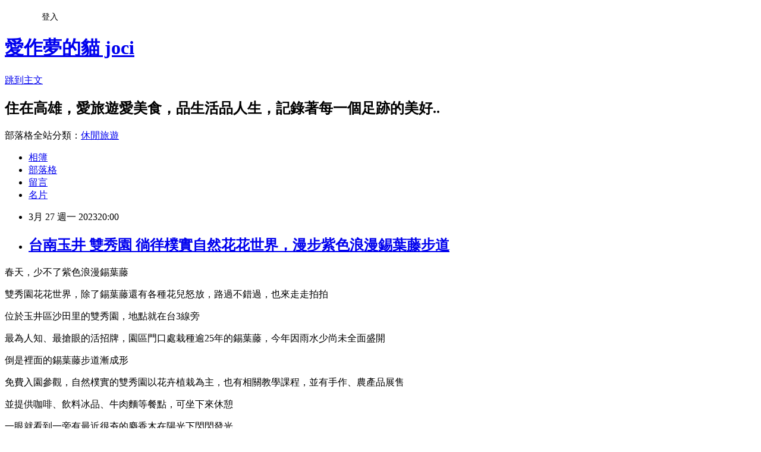

--- FILE ---
content_type: text/html; charset=utf-8
request_url: https://su327396.pixnet.net/blog/posts/7121779734
body_size: 39875
content:
<!DOCTYPE html><html lang="zh-TW"><head><meta charSet="utf-8"/><meta name="viewport" content="width=device-width, initial-scale=1"/><link rel="stylesheet" href="https://static.1px.tw/blog-next/_next/static/chunks/b1e52b495cc0137c.css" data-precedence="next"/><link rel="stylesheet" href="/fix.css?v=202601191751" type="text/css" data-precedence="medium"/><link rel="stylesheet" href="https://s3.1px.tw/blog/theme/choc/iframe-popup.css?v=202601191751" type="text/css" data-precedence="medium"/><link rel="stylesheet" href="https://s3.1px.tw/blog/theme/choc/plugins.min.css?v=202601191751" type="text/css" data-precedence="medium"/><link rel="stylesheet" href="https://s3.1px.tw/blog/theme/choc/openid-comment.css?v=202601191751" type="text/css" data-precedence="medium"/><link rel="stylesheet" href="https://s3.1px.tw/blog/theme/choc/style.min.css?v=202601191751" type="text/css" data-precedence="medium"/><link rel="stylesheet" href="https://s3.1px.tw/blog/theme/choc/main.min.css?v=202601191751" type="text/css" data-precedence="medium"/><link rel="stylesheet" href="https://pimg.1px.tw/su327396/assets/su327396.css?v=202601191751" type="text/css" data-precedence="medium"/><link rel="stylesheet" href="https://s3.1px.tw/blog/theme/choc/author-info.css?v=202601191751" type="text/css" data-precedence="medium"/><link rel="stylesheet" href="https://s3.1px.tw/blog/theme/choc/idlePop.min.css?v=202601191751" type="text/css" data-precedence="medium"/><link rel="preload" as="script" fetchPriority="low" href="https://static.1px.tw/blog-next/_next/static/chunks/94688e2baa9fea03.js"/><script src="https://static.1px.tw/blog-next/_next/static/chunks/41eaa5427c45ebcc.js" async=""></script><script src="https://static.1px.tw/blog-next/_next/static/chunks/e2c6231760bc85bd.js" async=""></script><script src="https://static.1px.tw/blog-next/_next/static/chunks/94bde6376cf279be.js" async=""></script><script src="https://static.1px.tw/blog-next/_next/static/chunks/426b9d9d938a9eb4.js" async=""></script><script src="https://static.1px.tw/blog-next/_next/static/chunks/turbopack-5021d21b4b170dda.js" async=""></script><script src="https://static.1px.tw/blog-next/_next/static/chunks/ff1a16fafef87110.js" async=""></script><script src="https://static.1px.tw/blog-next/_next/static/chunks/e308b2b9ce476a3e.js" async=""></script><script src="https://static.1px.tw/blog-next/_next/static/chunks/2bf79572a40338b7.js" async=""></script><script src="https://static.1px.tw/blog-next/_next/static/chunks/d3c6eed28c1dd8e2.js" async=""></script><script src="https://static.1px.tw/blog-next/_next/static/chunks/d4d39cfc2a072218.js" async=""></script><script src="https://static.1px.tw/blog-next/_next/static/chunks/6a5d72c05b9cd4ba.js" async=""></script><script src="https://static.1px.tw/blog-next/_next/static/chunks/8af6103cf1375f47.js" async=""></script><script src="https://static.1px.tw/blog-next/_next/static/chunks/60d08651d643cedc.js" async=""></script><script src="https://static.1px.tw/blog-next/_next/static/chunks/0ae21416dac1fa83.js" async=""></script><script src="https://static.1px.tw/blog-next/_next/static/chunks/6d1100e43ad18157.js" async=""></script><script src="https://static.1px.tw/blog-next/_next/static/chunks/87eeaf7a3b9005e8.js" async=""></script><script src="https://static.1px.tw/blog-next/_next/static/chunks/ed01c75076819ebd.js" async=""></script><script src="https://static.1px.tw/blog-next/_next/static/chunks/a4df8fc19a9a82e6.js" async=""></script><link rel="preload" href="https://pagead2.googlesyndication.com/pagead/js/adsbygoogle.js?client=ca-pub-1669290817674726" as="script" crossorigin=""/><title>台南玉井 雙秀園  徜徉樸實自然花花世界，漫步紫色浪漫錫葉藤步道</title><meta name="description" content=" 春天，少不了紫色浪漫錫葉藤"/><meta name="author" content="愛作夢的貓 joci"/><meta name="google-adsense-platform-account" content="pub-2647689032095179"/><meta name="google-adsense-account" content="pub-1669290817674726"/><meta name="fb:app_id" content="101730233200171"/><link rel="canonical" href="https://su327396.pixnet.net/blog/posts/7121779734"/><meta property="og:title" content="台南玉井 雙秀園  徜徉樸實自然花花世界，漫步紫色浪漫錫葉藤步道"/><meta property="og:description" content=" 春天，少不了紫色浪漫錫葉藤"/><meta property="og:url" content="https://su327396.pixnet.net/blog/posts/7121779734"/><meta property="og:image" content="https://pimg.1px.tw/su327396/1679920361-65413039-g.jpg"/><meta property="og:type" content="article"/><meta name="twitter:card" content="summary_large_image"/><meta name="twitter:title" content="台南玉井 雙秀園  徜徉樸實自然花花世界，漫步紫色浪漫錫葉藤步道"/><meta name="twitter:description" content=" 春天，少不了紫色浪漫錫葉藤"/><meta name="twitter:image" content="https://pimg.1px.tw/su327396/1679920361-65413039-g.jpg"/><link rel="icon" href="/favicon.ico?favicon.a62c60e0.ico" sizes="32x32" type="image/x-icon"/><script src="https://static.1px.tw/blog-next/_next/static/chunks/a6dad97d9634a72d.js" noModule=""></script></head><body><!--$--><!--/$--><!--$?--><template id="B:0"></template><!--/$--><script>requestAnimationFrame(function(){$RT=performance.now()});</script><script src="https://static.1px.tw/blog-next/_next/static/chunks/94688e2baa9fea03.js" id="_R_" async=""></script><div hidden id="S:0"><script id="pixnet-vars">
        window.PIXNET = {
          post_id: "7121779734",
          name: "su327396",
          user_id: 0,
          blog_id: "2984090",
          display_ads: true,
          ad_options: {"chictrip":false}
        };
      </script><script type="text/javascript" src="https://code.jquery.com/jquery-latest.min.js"></script><script id="json-ld-article-script" type="application/ld+json">{"@context":"https:\u002F\u002Fschema.org","@type":"BlogPosting","isAccessibleForFree":true,"mainEntityOfPage":{"@type":"WebPage","@id":"https:\u002F\u002Fsu327396.pixnet.net\u002Fblog\u002Fposts\u002F7121779734"},"headline":"台南玉井 雙秀園  徜徉樸實自然花花世界，漫步紫色浪漫錫葉藤步道","description":"\u003Cimg alt=\"cats.jpg\" src=\"https:\u002F\u002Fpic.pimg.tw\u002Fsu327396\u002F1679920361-65413039-g.jpg\" title=\"cats.jpg\"\u003E\u003Cbr \u002F\u003E \u003Cbr\u003E\u003Cspan style=\"color:#666666\"\u003E春天，少不了紫色浪漫錫葉藤\u003C\u002Fspan\u003E\u003Cbr\u003E","articleBody":"   \u003Cp style=\"text-align:center\"\u003E\u003Cimg alt=\"cats.jpg\" src=\"https:\u002F\u002Fpimg.1px.tw\u002Fsu327396\u002F1679920361-65413039-g.jpg\" title=\"cats.jpg\"\u003E\u003C\u002Fp\u003E\n\n\u003Cp style=\"text-align: center;\"\u003E\u003Cspan style=\"font-size:14px\"\u003E\u003Cspan style=\"color:#666666\"\u003E春天，少不了紫色浪漫錫葉藤\u003C\u002Fspan\u003E\u003C\u002Fspan\u003E\u003C\u002Fp\u003E\n\n\u003Cp style=\"text-align: center;\"\u003E\u003Cspan style=\"font-size:14px\"\u003E\u003Cspan style=\"color:#666666\"\u003E雙秀園花花世界，除了錫葉藤還有各種花兒怒放，路過不錯過，也來走走拍拍\u003C\u002Fspan\u003E\u003C\u002Fspan\u003E\u003C\u002Fp\u003E\n\n\u003Cp style=\"text-align:center\"\u003E\u003Cspan style=\"font-size:14px\"\u003E\u003Cspan style=\"color:#666666\"\u003E\u003Cimg alt=\"0C4A0770.JPG\" src=\"https:\u002F\u002Fpimg.1px.tw\u002Fsu327396\u002F1679905433-150997619-g.jpg\" title=\"0C4A0770.JPG\"\u003E\u003C\u002Fspan\u003E\u003C\u002Fspan\u003E\u003C\u002Fp\u003E\n\n\u003Cp style=\"text-align:center\"\u003E\u003Cspan style=\"font-size:14px\"\u003E\u003Cspan style=\"color:#666666\"\u003E位於玉井區沙田里的雙秀園，地點就在台3線旁\u003C\u002Fspan\u003E\u003C\u002Fspan\u003E\u003C\u002Fp\u003E\n\n\u003Cp style=\"text-align:center\"\u003E\u003Cspan style=\"font-size:14px\"\u003E\u003Cspan style=\"color:#666666\"\u003E最為人知、最搶眼的活招牌，園區門口處栽種逾25年的錫葉藤，今年因雨水少尚未全面盛開\u003C\u002Fspan\u003E\u003C\u002Fspan\u003E\u003C\u002Fp\u003E\n\n\u003Cp style=\"text-align:center\"\u003E\u003Cspan style=\"font-size:14px\"\u003E\u003Cspan style=\"color:#666666\"\u003E倒是裡面的錫葉藤步道漸成形\u003C\u002Fspan\u003E\u003C\u002Fspan\u003E\u003C\u002Fp\u003E\n\n\u003Cp style=\"text-align:center\"\u003E\u003Cspan style=\"font-size:14px\"\u003E\u003Cspan style=\"color:#666666\"\u003E\u003Cimg alt=\"0C4A0771.JPG\" src=\"https:\u002F\u002Fpimg.1px.tw\u002Fsu327396\u002F1679905433-3236180975-g.jpg\" title=\"0C4A0771.JPG\"\u003E\u003C\u002Fspan\u003E\u003C\u002Fspan\u003E\u003C\u002Fp\u003E\n\n\u003Cp style=\"text-align:center\"\u003E\u003Cspan style=\"font-size:14px\"\u003E\u003Cspan style=\"color:#666666\"\u003E\u003Cimg alt=\"0C4A0768.JPG\" src=\"https:\u002F\u002Fpimg.1px.tw\u002Fsu327396\u002F1679905884-2486318326-g.jpg\" title=\"0C4A0768.JPG\"\u003E\u003C\u002Fspan\u003E\u003C\u002Fspan\u003E\u003C\u002Fp\u003E\n\n\u003Cp style=\"text-align:center\"\u003E\u003Cspan style=\"font-size:14px\"\u003E\u003Cspan style=\"color:#666666\"\u003E免費入園參觀，自然樸實的雙秀園以花卉植栽為主，也有相關教學課程，並有手作、農產品展售\u003C\u002Fspan\u003E\u003C\u002Fspan\u003E\u003C\u002Fp\u003E\n\n\u003Cp style=\"text-align:center\"\u003E\u003Cspan style=\"font-size:14px\"\u003E\u003Cspan style=\"color:#666666\"\u003E並提供咖啡、飲料冰品、牛肉麵等餐點，可坐下來休憩\u003C\u002Fspan\u003E\u003C\u002Fspan\u003E\u003C\u002Fp\u003E\n\n\u003Cp style=\"text-align:center\"\u003E\u003Cspan style=\"font-size:14px\"\u003E\u003Cspan style=\"color:#666666\"\u003E\u003Cimg alt=\"0C4A0767.JPG\" src=\"https:\u002F\u002Fpimg.1px.tw\u002Fsu327396\u002F1679906191-3147302065-g.jpg\" title=\"0C4A0767.JPG\"\u003E\u003C\u002Fspan\u003E\u003C\u002Fspan\u003E\u003C\u002Fp\u003E\n\n\u003Cp style=\"text-align:center\"\u003E\u003Cspan style=\"font-size:14px\"\u003E\u003Cspan style=\"color:#666666\"\u003E\u003Cimg alt=\"0C4A0727.JPG\" src=\"https:\u002F\u002Fpimg.1px.tw\u002Fsu327396\u002F1679905898-776469524-g.jpg\" title=\"0C4A0727.JPG\"\u003E\u003C\u002Fspan\u003E\u003C\u002Fspan\u003E\u003C\u002Fp\u003E\n\n\u003Cp style=\"text-align:center\"\u003E\u003Cspan style=\"font-size:14px\"\u003E\u003Cspan style=\"color:#666666\"\u003E一眼就看到一旁有最近很夯的麝香木在陽光下閃閃發光\u003C\u002Fspan\u003E\u003C\u002Fspan\u003E\u003C\u002Fp\u003E\n\n\u003Cp style=\"text-align:center\"\u003E\u003Cspan style=\"font-size:14px\"\u003E\u003Cspan style=\"color:#666666\"\u003E雖然是盆栽也開得燦爛，立馬來一張\u003C\u002Fspan\u003E\u003C\u002Fspan\u003E\u003C\u002Fp\u003E\n\n\u003Cp style=\"text-align:center\"\u003E\u003Cspan style=\"font-size:14px\"\u003E\u003Cspan style=\"color:#666666\"\u003E\u003Cimg alt=\"327A4470.jpg\" src=\"https:\u002F\u002Fpimg.1px.tw\u002Fsu327396\u002F1679905898-4159762213-g.jpg\" title=\"327A4470.jpg\"\u003E\u003C\u002Fspan\u003E\u003C\u002Fspan\u003E\u003C\u002Fp\u003E\n\n\u003Cp style=\"text-align:center\"\u003E\u003Cspan style=\"font-size:14px\"\u003E\u003Cspan style=\"color:#666666\"\u003E\u003Cimg alt=\"0C4A0732.JPG\" src=\"https:\u002F\u002Fpimg.1px.tw\u002Fsu327396\u002F1679906334-2453295019-g.jpg\" title=\"0C4A0732.JPG\"\u003E\u003C\u002Fspan\u003E\u003C\u002Fspan\u003E\u003C\u002Fp\u003E\n\n\u003Cp style=\"text-align:center\"\u003E\u003Cspan style=\"font-size:14px\"\u003E\u003Cspan style=\"color:#666666\"\u003E走進花園，兩側繽紛花朵迎接\u003C\u002Fspan\u003E\u003C\u002Fspan\u003E\u003C\u002Fp\u003E\n\n\u003Cp style=\"text-align:center\"\u003E\u003Cspan style=\"font-size:14px\"\u003E\u003Cspan style=\"color:#666666\"\u003E\u003Cimg alt=\"0C4A0731.JPG\" src=\"https:\u002F\u002Fpimg.1px.tw\u002Fsu327396\u002F1679906334-3894939287-g.jpg\" title=\"0C4A0731.JPG\"\u003E\u003C\u002Fspan\u003E\u003C\u002Fspan\u003E\u003C\u002Fp\u003E\n\n\u003Cp style=\"text-align:center\"\u003E&nbsp;\u003C\u002Fp\u003E\n\n\u003Cp style=\"text-align:center\"\u003E\u003Cspan style=\"font-size:14px\"\u003E\u003Cspan style=\"color:#666666\"\u003E\u003Cimg alt=\"0C4A0735.JPG\" src=\"https:\u002F\u002Fpimg.1px.tw\u002Fsu327396\u002F1679906334-2337794006-g.jpg\" title=\"0C4A0735.JPG\"\u003E\u003C\u002Fspan\u003E\u003C\u002Fspan\u003E\u003C\u002Fp\u003E\n\n\u003Cp style=\"text-align:center\"\u003E\u003Cspan style=\"font-size:14px\"\u003E\u003Cspan style=\"color:#666666\"\u003E牆面錫葉藤，有多層次的花陪襯\u003C\u002Fspan\u003E\u003C\u002Fspan\u003E\u003C\u002Fp\u003E\n\n\u003Cp style=\"text-align:center\"\u003E\u003Cspan style=\"font-size:14px\"\u003E\u003Cspan style=\"color:#666666\"\u003E\u003Cimg alt=\"327A4475.jpg\" src=\"https:\u002F\u002Fpimg.1px.tw\u002Fsu327396\u002F1679908008-543386935-g.jpg\" title=\"327A4475.jpg\"\u003E\u003C\u002Fspan\u003E\u003C\u002Fspan\u003E\u003C\u002Fp\u003E\n\n\u003Cp style=\"text-align:center\"\u003E\u003Cspan style=\"font-size:14px\"\u003E\u003Cspan style=\"color:#666666\"\u003E\u003Cimg alt=\"0C4A0740.JPG\" src=\"https:\u002F\u002Fpimg.1px.tw\u002Fsu327396\u002F1679908129-1949897747-g.jpg\" title=\"0C4A0740.JPG\"\u003E\u003C\u002Fspan\u003E\u003C\u002Fspan\u003E\u003C\u002Fp\u003E\n\n\u003Cp style=\"text-align:center\"\u003E\u003Cspan style=\"font-size:14px\"\u003E\u003Cspan style=\"color:#666666\"\u003E來到後方，這滿地的大黃花是黃金樹牡丹\u003C\u002Fspan\u003E\u003C\u002Fspan\u003E\u003C\u002Fp\u003E\n\n\u003Cp style=\"text-align:center\"\u003E\u003Cspan style=\"font-size:14px\"\u003E\u003Cspan style=\"color:#666666\"\u003E顧名思義，鮮艷的黃花，花形如牡丹，就掛在高高的樹梢上\u003C\u002Fspan\u003E\u003C\u002Fspan\u003E\u003C\u002Fp\u003E\n\n\u003Cp style=\"text-align:center\"\u003E\u003Cspan style=\"font-size:14px\"\u003E\u003Cspan style=\"color:#666666\"\u003E\u003Cimg alt=\"0C4A0741.JPG\" src=\"https:\u002F\u002Fpimg.1px.tw\u002Fsu327396\u002F1679908129-3901826991-g.jpg\" title=\"0C4A0741.JPG\"\u003E\u003C\u002Fspan\u003E\u003C\u002Fspan\u003E\u003C\u002Fp\u003E\n\n\u003Cp style=\"text-align:center\"\u003E\u003Cspan style=\"font-size:14px\"\u003E\u003Cspan style=\"color:#666666\"\u003E重瓣彎子木，原產於墨西哥、中南美洲，種子螺旋狀彎曲而得名\u003C\u002Fspan\u003E\u003C\u002Fspan\u003E\u003C\u002Fp\u003E\n\n\u003Cp style=\"text-align:center\"\u003E\u003Cspan style=\"font-size:14px\"\u003E\u003Cspan style=\"color:#666666\"\u003E花型碩大、形如牡丹，又被稱作黃金樹牡丹\u003C\u002Fspan\u003E\u003C\u002Fspan\u003E\u003C\u002Fp\u003E\n\n\u003Cp style=\"text-align:center\"\u003E\u003Cspan style=\"font-size:14px\"\u003E\u003Cspan style=\"color:#666666\"\u003E金黃色重瓣花朵，似牡丹花般華麗，在陽光照耀下更加鮮艷奪目&nbsp;\u003C\u002Fspan\u003E\u003C\u002Fspan\u003E\u003C\u002Fp\u003E\n\n\u003Cp style=\"text-align:center\"\u003E\u003Cspan style=\"font-size:14px\"\u003E\u003Cspan style=\"color:#666666\"\u003E\u003Cimg alt=\"327A4479.jpg\" src=\"https:\u002F\u002Fpimg.1px.tw\u002Fsu327396\u002F1679908937-174798628-g.jpg\" title=\"327A4479.jpg\"\u003E\u003C\u002Fspan\u003E\u003C\u002Fspan\u003E\u003C\u002Fp\u003E\n\n\u003Cp style=\"text-align:center\"\u003E\u003Cspan style=\"font-size:14px\"\u003E\u003Cspan style=\"color:#666666\"\u003E這花很會掉，一下子就噗通掉下好幾朵新鮮的花朵讓我玩\u003C\u002Fspan\u003E\u003C\u002Fspan\u003E\u003C\u002Fp\u003E\n\n\u003Cp style=\"text-align:center\"\u003E\u003Cspan style=\"font-size:14px\"\u003E\u003Cspan style=\"color:#666666\"\u003E\u003Cimg alt=\"0C4A0742.JPG\" src=\"https:\u002F\u002Fpimg.1px.tw\u002Fsu327396\u002F1679908129-704585775-g.jpg\" title=\"0C4A0742.JPG\"\u003E\u003C\u002Fspan\u003E\u003C\u002Fspan\u003E\u003C\u002Fp\u003E\n\n\u003Cp style=\"text-align:center\"\u003E\u003Cspan style=\"font-size:14px\"\u003E\u003Cspan style=\"color:#666666\"\u003E白色粉撲也好美\u003C\u002Fspan\u003E\u003C\u002Fspan\u003E\u003C\u002Fp\u003E\n\n\u003Cp style=\"text-align:center\"\u003E\u003Cspan style=\"font-size:14px\"\u003E\u003Cspan style=\"color:#666666\"\u003E\u003Cimg alt=\"0C4A0744.JPG\" src=\"https:\u002F\u002Fpimg.1px.tw\u002Fsu327396\u002F1679908129-3801106957-g.jpg\" title=\"0C4A0744.JPG\"\u003E\u003C\u002Fspan\u003E\u003C\u002Fspan\u003E\u003C\u002Fp\u003E\n\n\u003Cp style=\"text-align:center\"\u003E\u003Cspan style=\"font-size:14px\"\u003E\u003Cspan style=\"color:#666666\"\u003E接著來到擺放整齊、鋪設平整的錫葉藤步道，旁邊有片色澤繽紛的九重葛，上下相映襯\u003C\u002Fspan\u003E\u003C\u002Fspan\u003E\u003C\u002Fp\u003E\n\n\u003Cp style=\"text-align:center\"\u003E\u003Cspan style=\"font-size:14px\"\u003E\u003Cspan style=\"color:#666666\"\u003E它們都是盆栽，是可以買回家種的\u003C\u002Fspan\u003E\u003C\u002Fspan\u003E\u003C\u002Fp\u003E\n\n\u003Cp style=\"text-align:center\"\u003E\u003Cspan style=\"font-size:14px\"\u003E\u003Cspan style=\"color:#666666\"\u003E\u003Cimg alt=\"0C4A0746.JPG\" src=\"https:\u002F\u002Fpimg.1px.tw\u002Fsu327396\u002F1679918240-818208876-g.jpg\" title=\"0C4A0746.JPG\"\u003E\u003C\u002Fspan\u003E\u003C\u002Fspan\u003E\u003C\u002Fp\u003E\n\n\u003Cp style=\"text-align:center\"\u003E\u003Cspan style=\"font-size:14px\"\u003E\u003Cspan style=\"color:#666666\"\u003E前段花開得比較稀疏，越往後越有可看性\u003C\u002Fspan\u003E\u003C\u002Fspan\u003E\u003C\u002Fp\u003E\n\n\u003Cp style=\"text-align:center\"\u003E\u003Cspan style=\"font-size:14px\"\u003E\u003Cspan style=\"color:#666666\"\u003E\u003Cimg alt=\"0C4A0764.JPG\" src=\"https:\u002F\u002Fpimg.1px.tw\u002Fsu327396\u002F1679918277-2274485867-g.jpg\" title=\"0C4A0764.JPG\"\u003E\u003C\u002Fspan\u003E\u003C\u002Fspan\u003E\u003C\u002Fp\u003E\n\n\u003Cp style=\"text-align:center\"\u003E&nbsp;\u003C\u002Fp\u003E\n\n\u003Cp style=\"text-align:center\"\u003E\u003Cspan style=\"font-size:14px\"\u003E\u003Cspan style=\"color:#666666\"\u003E\u003Cimg alt=\"0C4A0755.JPG\" src=\"https:\u002F\u002Fpimg.1px.tw\u002Fsu327396\u002F1679918240-720365515-g.jpg\" title=\"0C4A0755.JPG\"\u003E\u003C\u002Fspan\u003E\u003C\u002Fspan\u003E\u003C\u002Fp\u003E\n\n\u003Cp style=\"text-align:center\"\u003E\u003Cspan style=\"font-size:14px\"\u003E\u003Cspan style=\"color:#666666\"\u003E錫葉藤，屬於馬鞭草科多年生蔓性灌木\u003C\u002Fspan\u003E\u003C\u002Fspan\u003E\u003C\u002Fp\u003E\n\n\u003Cp style=\"text-align:center\"\u003E\u003Cspan style=\"font-size:14px\"\u003E\u003Cspan style=\"color:#666666\"\u003E在泰國、馬來西亞等地，使用錫葉藤的葉片打磨錫器使之光滑發亮，因而有「砂紙藤」與「錫葉藤」之名\u003C\u002Fspan\u003E\u003C\u002Fspan\u003E\u003C\u002Fp\u003E\n\n\u003Cp style=\"text-align:center\"\u003E\u003Cspan style=\"font-size:14px\"\u003E\u003Cspan style=\"color:#666666\"\u003E美麗的錫葉藤因有著如星星般的紫色小花，又被稱為「許願藤」\u003C\u002Fspan\u003E\u003C\u002Fspan\u003E\u003C\u002Fp\u003E\n\n\u003Cp style=\"text-align:center\"\u003E\u003Cspan style=\"font-size:14px\"\u003E\u003Cspan style=\"color:#666666\"\u003E\u003Cimg alt=\"0C4A0761.JPG\" src=\"https:\u002F\u002Fpimg.1px.tw\u002Fsu327396\u002F1679918277-3860423829-g.jpg\" title=\"0C4A0761.JPG\"\u003E\u003C\u002Fspan\u003E\u003C\u002Fspan\u003E\u003C\u002Fp\u003E\n\n\u003Cp style=\"text-align:center\"\u003E\u003Cspan style=\"font-size:14px\"\u003E\u003Cspan style=\"color:#666666\"\u003E\u003Cimg alt=\"0C4A0757.JPG\" src=\"https:\u002F\u002Fpimg.1px.tw\u002Fsu327396\u002F1679918277-1588812444-g.jpg\" title=\"0C4A0757.JPG\"\u003E\u003C\u002Fspan\u003E\u003C\u002Fspan\u003E\u003C\u002Fp\u003E\n\n\u003Cp style=\"text-align:center\"\u003E\u003Cspan style=\"font-size:14px\"\u003E\u003Cspan style=\"color:#666666\"\u003E外圍花萼5裂形似花瓣，真正的花朵位於中心較小呈較深紫\u003C\u002Fspan\u003E\u003C\u002Fspan\u003E\u003C\u002Fp\u003E\n\n\u003Cp style=\"text-align:center\"\u003E\u003Cspan style=\"font-size:14px\"\u003E\u003Cspan style=\"color:#666666\"\u003E在春天的爛漫陽光下拍起來特別美\u003C\u002Fspan\u003E\u003C\u002Fspan\u003E\u003C\u002Fp\u003E\n\n\u003Cp style=\"text-align:center\"\u003E&nbsp;\u003C\u002Fp\u003E\n\n\u003Cp style=\"text-align:center\"\u003E\u003Cspan style=\"font-size:14px\"\u003E\u003Cspan style=\"color:#666666\"\u003E\u003Cimg alt=\"0C4A0760.JPG\" src=\"https:\u002F\u002Fpimg.1px.tw\u002Fsu327396\u002F1679918277-1074584583-g.jpg\" title=\"0C4A0760.JPG\"\u003E\u003C\u002Fspan\u003E\u003C\u002Fspan\u003E\u003C\u002Fp\u003E\n\n\u003Cp style=\"text-align:center\"\u003E&nbsp;\u003C\u002Fp\u003E\n\n\u003Cp style=\"text-align:center\"\u003E\u003Cspan style=\"font-size:14px\"\u003E\u003Cspan style=\"color:#666666\"\u003E\u003Cimg alt=\"0C4A0762.JPG\" src=\"https:\u002F\u002Fpimg.1px.tw\u002Fsu327396\u002F1679918277-1027643643-g.jpg\" title=\"0C4A0762.JPG\"\u003E\u003C\u002Fspan\u003E\u003C\u002Fspan\u003E\u003C\u002Fp\u003E\n\n\u003Cp style=\"text-align:center\"\u003E\u003Cspan style=\"font-size:14px\"\u003E\u003Cspan style=\"color:#666666\"\u003E初開時深淺紫交織，浪漫唯美\u003C\u002Fspan\u003E\u003C\u002Fspan\u003E\u003C\u002Fp\u003E\n\n\u003Cp style=\"text-align:center\"\u003E\u003Cspan style=\"font-size:14px\"\u003E\u003Cspan style=\"color:#666666\"\u003E難怪也有女王花環、皇后的花環、紫色項鍊之稱\u003C\u002Fspan\u003E\u003C\u002Fspan\u003E\u003C\u002Fp\u003E\n\n\u003Cp style=\"text-align:center\"\u003E\u003Cspan style=\"font-size:14px\"\u003E\u003Cspan style=\"color:#666666\"\u003E花謝後萼片仍可觀賞一段時期，只是顏色會逐漸轉淡\u003C\u002Fspan\u003E\u003C\u002Fspan\u003E\u003C\u002Fp\u003E\n\n\u003Cp style=\"text-align:center\"\u003E\u003Cspan style=\"font-size:14px\"\u003E\u003Cspan style=\"color:#666666\"\u003E\u003Cimg alt=\"0C4A0763.JPG\" src=\"https:\u002F\u002Fpimg.1px.tw\u002Fsu327396\u002F1679918277-1325805904-g.jpg\" title=\"0C4A0763.JPG\"\u003E\u003C\u002Fspan\u003E\u003C\u002Fspan\u003E\u003C\u002Fp\u003E\n\n\u003Cp style=\"text-align:center\"\u003E\u003Cspan style=\"font-size:14px\"\u003E\u003Cspan style=\"color:#666666\"\u003E同樣串串花序，錫葉藤花朵雖然沒有紫藤大，但別有番風情，花開滿簇時也是十分浪漫又美麗\u003C\u002Fspan\u003E\u003C\u002Fspan\u003E\u003C\u002Fp\u003E\n\n\u003Cp style=\"text-align:center\"\u003E\u003Cspan style=\"font-size:14px\"\u003E\u003Cspan style=\"color:#666666\"\u003E雙秀園的錫葉藤正是新鮮美花好賞拍\u003C\u002Fspan\u003E\u003C\u002Fspan\u003E\u003C\u002Fp\u003E\n\n\u003Cp style=\"text-align:center\"\u003E\u003Cspan style=\"font-size:14px\"\u003E\u003Cspan style=\"color:#666666\"\u003E\u003Cimg alt=\"327A4480.jpg\" src=\"https:\u002F\u002Fpimg.1px.tw\u002Fsu327396\u002F1679919429-2804755393-g.jpg\" title=\"327A4480.jpg\"\u003E\u003C\u002Fspan\u003E\u003C\u002Fspan\u003E\u003C\u002Fp\u003E\n\n\u003Cp style=\"text-align:center\"\u003E\u003Cspan style=\"font-size:14px\"\u003E\u003Cspan style=\"color:#666666\"\u003E\u003Cimg alt=\"327A4484.jpg\" src=\"https:\u002F\u002Fpimg.1px.tw\u002Fsu327396\u002F1679919429-3652495486-g.jpg\" title=\"327A4484.jpg\"\u003E\u003C\u002Fspan\u003E\u003C\u002Fspan\u003E\u003C\u002Fp\u003E\n\n\u003Cp style=\"text-align:center\"\u003E\u003Cspan style=\"font-size:14px\"\u003E\u003Cspan style=\"color:#666666\"\u003E\u003Cimg alt=\"0C4A0772.JPG\" src=\"https:\u002F\u002Fpimg.1px.tw\u002Fsu327396\u002F1679919506-1515541929-g.jpg\" title=\"0C4A0772.JPG\"\u003E\u003C\u002Fspan\u003E\u003C\u002Fspan\u003E\u003C\u002Fp\u003E\n\n\u003Cp style=\"text-align:center\"\u003E\u003Cspan style=\"font-size:14px\"\u003E\u003Cspan style=\"color:#666666\"\u003E女主人有空的話會耐心地介紹園裡的各種花花草草，喜愛種花的人可以得到不少知識\u003C\u002Fspan\u003E\u003C\u002Fspan\u003E\u003C\u002Fp\u003E\n\n\u003Cp style=\"text-align:center\"\u003E\u003Cspan style=\"font-size:14px\"\u003E\u003Cspan style=\"color:#666666\"\u003E\u003Cimg alt=\"0C4A0774.JPG\" src=\"https:\u002F\u002Fpimg.1px.tw\u002Fsu327396\u002F1679919475-1913383546-g.jpg\" title=\"0C4A0774.JPG\"\u003E\u003C\u002Fspan\u003E\u003C\u002Fspan\u003E\u003C\u002Fp\u003E\n\n\u003Cp style=\"text-align:center\"\u003E\u003Cspan style=\"font-size:14px\"\u003E\u003Cspan style=\"color:#666666\"\u003E從裡面聊到外面，老闆娘介紹到大果燈籠果，剛好有成熟的燈籠果分享給我們\u003C\u002Fspan\u003E\u003C\u002Fspan\u003E\u003C\u002Fp\u003E\n\n\u003Cp style=\"text-align:center\"\u003E\u003Cspan style=\"font-size:14px\"\u003E\u003Cspan style=\"color:#666666\"\u003E賞花之外也收穫滿滿．．\u003C\u002Fspan\u003E\u003C\u002Fspan\u003E\u003C\u002Fp\u003E\n\n\u003Cp style=\"text-align:center\"\u003E\u003Cspan style=\"font-size:14px\"\u003E\u003Cspan style=\"color:#666666\"\u003E\u003Cimg alt=\"0C4A0773.JPG\" src=\"https:\u002F\u002Fpimg.1px.tw\u002Fsu327396\u002F1679919475-1583357650-g.jpg\" title=\"0C4A0773.JPG\"\u003E\u003C\u002Fspan\u003E\u003C\u002Fspan\u003E\u003C\u002Fp\u003E\n\n\u003Cp style=\"text-align:center\"\u003E&nbsp;\u003C\u002Fp\u003E\n\n\u003Cp style=\"text-align: center;\"\u003E\u003Cspan style=\"color:#FF0000\"\u003E愛作夢的貓 joci，歡迎加入一起賞美景啖美食^^ \u003C\u002Fspan\u003E\u003C\u002Fp\u003E\n\n\u003Cp style=\"text-align: center;\"\u003E\u003Ciframe allow=\"autoplay; clipboard-write; encrypted-media; picture-in-picture; web-share\" allowfullscreen=\"true\" class=\"\" frameborder=\"0\" height=\"500\" scrolling=\"no\" src=\"https:\u002F\u002Fwww.facebook.com\u002Fplugins\u002Fpage.php?href=https%3A%2F%2Fwww.facebook.com%2Fjocihappiness&amp;tabs=timeline&amp;width=340&amp;height=500&amp;small_header=false&amp;adapt_container_width=true&amp;hide_cover=false&amp;show_facepile=true&amp;appId\" style=\"border:none;overflow:hidden\" width=\"340\"\u003E\u003C\u002Fiframe\u003E\u003C\u002Fp\u003E\n\n\u003Cblockquote style=\"margin: 15px auto; padding: 0px 1em; box-sizing: border-box; color: #000000; font-style: normal; font-variant-ligatures: normal; font-variant-caps: normal; font-weight: 400; orphans: 2; text-indent: 0px; text-transform: none; white-space: normal; widows: 2; word-spacing: 0px; -webkit-text-stroke-width: 0px; text-decoration-style: initial; text-decoration-color: initial; font-variant-numeric: inherit; font-variant-east-asian: inherit; font-stretch: inherit; font-size: 13px; line-height: inherit; font-family: 'Trebuchet MS', 'Lucida Grande', 'Lucida Sans', Arial; letter-spacing: 0.91px; text-align: left; border: 1px dashed #aaaaaa; background-color: #eeeeee;\"\u003E\n\u003Cp style=\"margin: 15px auto; font: 400 15px \u002F 27px &quot;Trebuchet MS&quot;, &quot;Lucida Grande&quot;, &quot;Lucida Sans&quot;, Arial, sans-serif; letter-spacing: 0.07em; border: 0px none; color: rgb(0, 0, 0); text-indent: 0px; text-transform: none; white-space: normal; word-spacing: 0px; -webkit-text-stroke-width: 0px; text-decoration-thickness: initial; text-decoration-style: initial; text-decoration-color: initial; text-align: center;\"\u003E\u003Cspan style=\"font-size:14px\"\u003E\u003Cspan style=\"color:#666666\"\u003E台南賞花旅遊景點\u003C\u002Fspan\u003E\u003C\u002Fspan\u003E\u003C\u002Fp\u003E\n\n\u003Cp style=\"text-align:center\"\u003E\u003Cspan style=\"font-size:14px\"\u003E\u003Cspan style=\"color:#666666\"\u003E雙秀園園藝餐廳\u003C\u002Fspan\u003E\u003C\u002Fspan\u003E\u003C\u002Fp\u003E\n\n\u003Cp style=\"text-align:center\"\u003E\u003Cspan style=\"font-size:14px\"\u003E\u003Cspan style=\"color:#666666\"\u003E地址：台南市玉井區沙田里20-3號\u003C\u002Fspan\u003E\u003C\u002Fspan\u003E\u003C\u002Fp\u003E\n\n\u003Cp style=\"text-align:center\"\u003E\u003Cspan style=\"font-size:14px\"\u003E\u003Cspan style=\"color:#666666\"\u003E電話：0912 480 036 &nbsp;\u003C\u002Fspan\u003E\u003C\u002Fspan\u003E\u003C\u002Fp\u003E\n\n\u003Cp style=\"text-align:center\"\u003E\u003Cspan style=\"font-size:14px\"\u003E\u003Cspan style=\"color:#666666\"\u003E營業時間：8:30 – 17:00\u003C\u002Fspan\u003E\u003C\u002Fspan\u003E\u003C\u002Fp\u003E\n\u003C\u002Fblockquote\u003E\n\n\u003Cp\u003E&nbsp;\u003C\u002Fp\u003E\n\n\u003Cp style=\"text-align:center\"\u003E&nbsp;\u003C\u002Fp\u003E\n\n\u003Cp style=\"text-align:center\"\u003E&nbsp;\u003C\u002Fp\u003E\n\n\u003Cp style=\"text-align:center\"\u003E&nbsp;\u003C\u002Fp\u003E\n\n\u003Cp style=\"text-align:center\"\u003E&nbsp;\u003C\u002Fp\u003E\n","image":["https:\u002F\u002Fpimg.1px.tw\u002Fsu327396\u002F1679920361-65413039-g.jpg"],"author":{"@type":"Person","name":"愛作夢的貓 joci","url":"https:\u002F\u002Fwww.pixnet.net\u002Fpcard\u002Fsu327396"},"publisher":{"@type":"Organization","name":"愛作夢的貓 joci","logo":{"@type":"ImageObject","url":"https:\u002F\u002Fs3.1px.tw\u002Fblog\u002Fcommon\u002Favatar\u002Fblog_cover_light.jpg"}},"datePublished":"2023-03-27T12:00:00.000Z","dateModified":"","keywords":[],"articleSection":"台南"}</script><template id="P:1"></template><template id="P:2"></template><template id="P:3"></template><section aria-label="Notifications alt+T" tabindex="-1" aria-live="polite" aria-relevant="additions text" aria-atomic="false"></section></div><script>(self.__next_f=self.__next_f||[]).push([0])</script><script>self.__next_f.push([1,"1:\"$Sreact.fragment\"\n3:I[39756,[\"https://static.1px.tw/blog-next/_next/static/chunks/ff1a16fafef87110.js\",\"https://static.1px.tw/blog-next/_next/static/chunks/e308b2b9ce476a3e.js\"],\"default\"]\n4:I[53536,[\"https://static.1px.tw/blog-next/_next/static/chunks/ff1a16fafef87110.js\",\"https://static.1px.tw/blog-next/_next/static/chunks/e308b2b9ce476a3e.js\"],\"default\"]\n6:I[97367,[\"https://static.1px.tw/blog-next/_next/static/chunks/ff1a16fafef87110.js\",\"https://static.1px.tw/blog-next/_next/static/chunks/e308b2b9ce476a3e.js\"],\"OutletBoundary\"]\n8:I[97367,[\"https://static.1px.tw/blog-next/_next/static/chunks/ff1a16fafef87110.js\",\"https://static.1px.tw/blog-next/_next/static/chunks/e308b2b9ce476a3e.js\"],\"ViewportBoundary\"]\na:I[97367,[\"https://static.1px.tw/blog-next/_next/static/chunks/ff1a16fafef87110.js\",\"https://static.1px.tw/blog-next/_next/static/chunks/e308b2b9ce476a3e.js\"],\"MetadataBoundary\"]\nc:I[63491,[\"https://static.1px.tw/blog-next/_next/static/chunks/2bf79572a40338b7.js\",\"https://static.1px.tw/blog-next/_next/static/chunks/d3c6eed28c1dd8e2.js\"],\"default\"]\n:HL[\"https://static.1px.tw/blog-next/_next/static/chunks/b1e52b495cc0137c.css\",\"style\"]\n"])</script><script>self.__next_f.push([1,"0:{\"P\":null,\"b\":\"jLMCWaFgMfR_swzrVDvgI\",\"c\":[\"\",\"blog\",\"posts\",\"7121779734\"],\"q\":\"\",\"i\":false,\"f\":[[[\"\",{\"children\":[\"blog\",{\"children\":[\"posts\",{\"children\":[[\"id\",\"7121779734\",\"d\"],{\"children\":[\"__PAGE__\",{}]}]}]}]},\"$undefined\",\"$undefined\",true],[[\"$\",\"$1\",\"c\",{\"children\":[[[\"$\",\"script\",\"script-0\",{\"src\":\"https://static.1px.tw/blog-next/_next/static/chunks/d4d39cfc2a072218.js\",\"async\":true,\"nonce\":\"$undefined\"}],[\"$\",\"script\",\"script-1\",{\"src\":\"https://static.1px.tw/blog-next/_next/static/chunks/6a5d72c05b9cd4ba.js\",\"async\":true,\"nonce\":\"$undefined\"}],[\"$\",\"script\",\"script-2\",{\"src\":\"https://static.1px.tw/blog-next/_next/static/chunks/8af6103cf1375f47.js\",\"async\":true,\"nonce\":\"$undefined\"}]],\"$L2\"]}],{\"children\":[[\"$\",\"$1\",\"c\",{\"children\":[null,[\"$\",\"$L3\",null,{\"parallelRouterKey\":\"children\",\"error\":\"$undefined\",\"errorStyles\":\"$undefined\",\"errorScripts\":\"$undefined\",\"template\":[\"$\",\"$L4\",null,{}],\"templateStyles\":\"$undefined\",\"templateScripts\":\"$undefined\",\"notFound\":\"$undefined\",\"forbidden\":\"$undefined\",\"unauthorized\":\"$undefined\"}]]}],{\"children\":[[\"$\",\"$1\",\"c\",{\"children\":[null,[\"$\",\"$L3\",null,{\"parallelRouterKey\":\"children\",\"error\":\"$undefined\",\"errorStyles\":\"$undefined\",\"errorScripts\":\"$undefined\",\"template\":[\"$\",\"$L4\",null,{}],\"templateStyles\":\"$undefined\",\"templateScripts\":\"$undefined\",\"notFound\":\"$undefined\",\"forbidden\":\"$undefined\",\"unauthorized\":\"$undefined\"}]]}],{\"children\":[[\"$\",\"$1\",\"c\",{\"children\":[null,[\"$\",\"$L3\",null,{\"parallelRouterKey\":\"children\",\"error\":\"$undefined\",\"errorStyles\":\"$undefined\",\"errorScripts\":\"$undefined\",\"template\":[\"$\",\"$L4\",null,{}],\"templateStyles\":\"$undefined\",\"templateScripts\":\"$undefined\",\"notFound\":\"$undefined\",\"forbidden\":\"$undefined\",\"unauthorized\":\"$undefined\"}]]}],{\"children\":[[\"$\",\"$1\",\"c\",{\"children\":[\"$L5\",[[\"$\",\"link\",\"0\",{\"rel\":\"stylesheet\",\"href\":\"https://static.1px.tw/blog-next/_next/static/chunks/b1e52b495cc0137c.css\",\"precedence\":\"next\",\"crossOrigin\":\"$undefined\",\"nonce\":\"$undefined\"}],[\"$\",\"script\",\"script-0\",{\"src\":\"https://static.1px.tw/blog-next/_next/static/chunks/0ae21416dac1fa83.js\",\"async\":true,\"nonce\":\"$undefined\"}],[\"$\",\"script\",\"script-1\",{\"src\":\"https://static.1px.tw/blog-next/_next/static/chunks/6d1100e43ad18157.js\",\"async\":true,\"nonce\":\"$undefined\"}],[\"$\",\"script\",\"script-2\",{\"src\":\"https://static.1px.tw/blog-next/_next/static/chunks/87eeaf7a3b9005e8.js\",\"async\":true,\"nonce\":\"$undefined\"}],[\"$\",\"script\",\"script-3\",{\"src\":\"https://static.1px.tw/blog-next/_next/static/chunks/ed01c75076819ebd.js\",\"async\":true,\"nonce\":\"$undefined\"}],[\"$\",\"script\",\"script-4\",{\"src\":\"https://static.1px.tw/blog-next/_next/static/chunks/a4df8fc19a9a82e6.js\",\"async\":true,\"nonce\":\"$undefined\"}]],[\"$\",\"$L6\",null,{\"children\":\"$@7\"}]]}],{},null,false,false]},null,false,false]},null,false,false]},null,false,false]},null,false,false],[\"$\",\"$1\",\"h\",{\"children\":[null,[\"$\",\"$L8\",null,{\"children\":\"$@9\"}],[\"$\",\"$La\",null,{\"children\":\"$@b\"}],null]}],false]],\"m\":\"$undefined\",\"G\":[\"$c\",[]],\"S\":false}\n"])</script><script>self.__next_f.push([1,"9:[[\"$\",\"meta\",\"0\",{\"charSet\":\"utf-8\"}],[\"$\",\"meta\",\"1\",{\"name\":\"viewport\",\"content\":\"width=device-width, initial-scale=1\"}]]\n"])</script><script>self.__next_f.push([1,"d:I[79520,[\"https://static.1px.tw/blog-next/_next/static/chunks/d4d39cfc2a072218.js\",\"https://static.1px.tw/blog-next/_next/static/chunks/6a5d72c05b9cd4ba.js\",\"https://static.1px.tw/blog-next/_next/static/chunks/8af6103cf1375f47.js\"],\"\"]\n10:I[2352,[\"https://static.1px.tw/blog-next/_next/static/chunks/d4d39cfc2a072218.js\",\"https://static.1px.tw/blog-next/_next/static/chunks/6a5d72c05b9cd4ba.js\",\"https://static.1px.tw/blog-next/_next/static/chunks/8af6103cf1375f47.js\"],\"AdultWarningModal\"]\n11:I[69182,[\"https://static.1px.tw/blog-next/_next/static/chunks/d4d39cfc2a072218.js\",\"https://static.1px.tw/blog-next/_next/static/chunks/6a5d72c05b9cd4ba.js\",\"https://static.1px.tw/blog-next/_next/static/chunks/8af6103cf1375f47.js\"],\"HydrationComplete\"]\n12:I[12985,[\"https://static.1px.tw/blog-next/_next/static/chunks/d4d39cfc2a072218.js\",\"https://static.1px.tw/blog-next/_next/static/chunks/6a5d72c05b9cd4ba.js\",\"https://static.1px.tw/blog-next/_next/static/chunks/8af6103cf1375f47.js\"],\"NuqsAdapter\"]\n13:I[82782,[\"https://static.1px.tw/blog-next/_next/static/chunks/d4d39cfc2a072218.js\",\"https://static.1px.tw/blog-next/_next/static/chunks/6a5d72c05b9cd4ba.js\",\"https://static.1px.tw/blog-next/_next/static/chunks/8af6103cf1375f47.js\"],\"RefineContext\"]\n14:I[29306,[\"https://static.1px.tw/blog-next/_next/static/chunks/d4d39cfc2a072218.js\",\"https://static.1px.tw/blog-next/_next/static/chunks/6a5d72c05b9cd4ba.js\",\"https://static.1px.tw/blog-next/_next/static/chunks/8af6103cf1375f47.js\",\"https://static.1px.tw/blog-next/_next/static/chunks/60d08651d643cedc.js\",\"https://static.1px.tw/blog-next/_next/static/chunks/d3c6eed28c1dd8e2.js\"],\"default\"]\n2:[\"$\",\"html\",null,{\"lang\":\"zh-TW\",\"children\":[[\"$\",\"$Ld\",null,{\"id\":\"google-tag-manager\",\"strategy\":\"afterInteractive\",\"children\":\"\\n(function(w,d,s,l,i){w[l]=w[l]||[];w[l].push({'gtm.start':\\nnew Date().getTime(),event:'gtm.js'});var f=d.getElementsByTagName(s)[0],\\nj=d.createElement(s),dl=l!='dataLayer'?'\u0026l='+l:'';j.async=true;j.src=\\n'https://www.googletagmanager.com/gtm.js?id='+i+dl;f.parentNode.insertBefore(j,f);\\n})(window,document,'script','dataLayer','GTM-TRLQMPKX');\\n  \"}],\"$Le\",\"$Lf\",[\"$\",\"body\",null,{\"children\":[[\"$\",\"$L10\",null,{\"display\":false}],[\"$\",\"$L11\",null,{}],[\"$\",\"$L12\",null,{\"children\":[\"$\",\"$L13\",null,{\"children\":[\"$\",\"$L3\",null,{\"parallelRouterKey\":\"children\",\"error\":\"$undefined\",\"errorStyles\":\"$undefined\",\"errorScripts\":\"$undefined\",\"template\":[\"$\",\"$L4\",null,{}],\"templateStyles\":\"$undefined\",\"templateScripts\":\"$undefined\",\"notFound\":[[\"$\",\"$L14\",null,{}],[]],\"forbidden\":\"$undefined\",\"unauthorized\":\"$undefined\"}]}]}]]}]]}]\n"])</script><script>self.__next_f.push([1,"e:null\nf:[\"$\",\"$Ld\",null,{\"async\":true,\"src\":\"https://pagead2.googlesyndication.com/pagead/js/adsbygoogle.js?client=ca-pub-1669290817674726\",\"crossOrigin\":\"anonymous\",\"strategy\":\"afterInteractive\"}]\n"])</script><script>self.__next_f.push([1,"16:I[27201,[\"https://static.1px.tw/blog-next/_next/static/chunks/ff1a16fafef87110.js\",\"https://static.1px.tw/blog-next/_next/static/chunks/e308b2b9ce476a3e.js\"],\"IconMark\"]\n5:[[\"$\",\"script\",null,{\"id\":\"pixnet-vars\",\"children\":\"\\n        window.PIXNET = {\\n          post_id: \\\"7121779734\\\",\\n          name: \\\"su327396\\\",\\n          user_id: 0,\\n          blog_id: \\\"2984090\\\",\\n          display_ads: true,\\n          ad_options: {\\\"chictrip\\\":false}\\n        };\\n      \"}],\"$L15\"]\n"])</script><script>self.__next_f.push([1,"b:[[\"$\",\"title\",\"0\",{\"children\":\"台南玉井 雙秀園  徜徉樸實自然花花世界，漫步紫色浪漫錫葉藤步道\"}],[\"$\",\"meta\",\"1\",{\"name\":\"description\",\"content\":\" 春天，少不了紫色浪漫錫葉藤\"}],[\"$\",\"meta\",\"2\",{\"name\":\"author\",\"content\":\"愛作夢的貓 joci\"}],[\"$\",\"meta\",\"3\",{\"name\":\"google-adsense-platform-account\",\"content\":\"pub-2647689032095179\"}],[\"$\",\"meta\",\"4\",{\"name\":\"google-adsense-account\",\"content\":\"pub-1669290817674726\"}],[\"$\",\"meta\",\"5\",{\"name\":\"fb:app_id\",\"content\":\"101730233200171\"}],[\"$\",\"link\",\"6\",{\"rel\":\"canonical\",\"href\":\"https://su327396.pixnet.net/blog/posts/7121779734\"}],[\"$\",\"meta\",\"7\",{\"property\":\"og:title\",\"content\":\"台南玉井 雙秀園  徜徉樸實自然花花世界，漫步紫色浪漫錫葉藤步道\"}],[\"$\",\"meta\",\"8\",{\"property\":\"og:description\",\"content\":\" 春天，少不了紫色浪漫錫葉藤\"}],[\"$\",\"meta\",\"9\",{\"property\":\"og:url\",\"content\":\"https://su327396.pixnet.net/blog/posts/7121779734\"}],[\"$\",\"meta\",\"10\",{\"property\":\"og:image\",\"content\":\"https://pimg.1px.tw/su327396/1679920361-65413039-g.jpg\"}],[\"$\",\"meta\",\"11\",{\"property\":\"og:type\",\"content\":\"article\"}],[\"$\",\"meta\",\"12\",{\"name\":\"twitter:card\",\"content\":\"summary_large_image\"}],[\"$\",\"meta\",\"13\",{\"name\":\"twitter:title\",\"content\":\"台南玉井 雙秀園  徜徉樸實自然花花世界，漫步紫色浪漫錫葉藤步道\"}],[\"$\",\"meta\",\"14\",{\"name\":\"twitter:description\",\"content\":\" 春天，少不了紫色浪漫錫葉藤\"}],[\"$\",\"meta\",\"15\",{\"name\":\"twitter:image\",\"content\":\"https://pimg.1px.tw/su327396/1679920361-65413039-g.jpg\"}],[\"$\",\"link\",\"16\",{\"rel\":\"icon\",\"href\":\"/favicon.ico?favicon.a62c60e0.ico\",\"sizes\":\"32x32\",\"type\":\"image/x-icon\"}],[\"$\",\"$L16\",\"17\",{}]]\n"])</script><script>self.__next_f.push([1,"7:null\n"])</script><script>self.__next_f.push([1,":HL[\"/fix.css?v=202601191751\",\"style\",{\"type\":\"text/css\"}]\n:HL[\"https://s3.1px.tw/blog/theme/choc/iframe-popup.css?v=202601191751\",\"style\",{\"type\":\"text/css\"}]\n:HL[\"https://s3.1px.tw/blog/theme/choc/plugins.min.css?v=202601191751\",\"style\",{\"type\":\"text/css\"}]\n:HL[\"https://s3.1px.tw/blog/theme/choc/openid-comment.css?v=202601191751\",\"style\",{\"type\":\"text/css\"}]\n:HL[\"https://s3.1px.tw/blog/theme/choc/style.min.css?v=202601191751\",\"style\",{\"type\":\"text/css\"}]\n:HL[\"https://s3.1px.tw/blog/theme/choc/main.min.css?v=202601191751\",\"style\",{\"type\":\"text/css\"}]\n:HL[\"https://pimg.1px.tw/su327396/assets/su327396.css?v=202601191751\",\"style\",{\"type\":\"text/css\"}]\n:HL[\"https://s3.1px.tw/blog/theme/choc/author-info.css?v=202601191751\",\"style\",{\"type\":\"text/css\"}]\n:HL[\"https://s3.1px.tw/blog/theme/choc/idlePop.min.css?v=202601191751\",\"style\",{\"type\":\"text/css\"}]\n17:T5aaa,"])</script><script>self.__next_f.push([1,"{\"@context\":\"https:\\u002F\\u002Fschema.org\",\"@type\":\"BlogPosting\",\"isAccessibleForFree\":true,\"mainEntityOfPage\":{\"@type\":\"WebPage\",\"@id\":\"https:\\u002F\\u002Fsu327396.pixnet.net\\u002Fblog\\u002Fposts\\u002F7121779734\"},\"headline\":\"台南玉井 雙秀園  徜徉樸實自然花花世界，漫步紫色浪漫錫葉藤步道\",\"description\":\"\\u003Cimg alt=\\\"cats.jpg\\\" src=\\\"https:\\u002F\\u002Fpic.pimg.tw\\u002Fsu327396\\u002F1679920361-65413039-g.jpg\\\" title=\\\"cats.jpg\\\"\\u003E\\u003Cbr \\u002F\\u003E \\u003Cbr\\u003E\\u003Cspan style=\\\"color:#666666\\\"\\u003E春天，少不了紫色浪漫錫葉藤\\u003C\\u002Fspan\\u003E\\u003Cbr\\u003E\",\"articleBody\":\"   \\u003Cp style=\\\"text-align:center\\\"\\u003E\\u003Cimg alt=\\\"cats.jpg\\\" src=\\\"https:\\u002F\\u002Fpimg.1px.tw\\u002Fsu327396\\u002F1679920361-65413039-g.jpg\\\" title=\\\"cats.jpg\\\"\\u003E\\u003C\\u002Fp\\u003E\\n\\n\\u003Cp style=\\\"text-align: center;\\\"\\u003E\\u003Cspan style=\\\"font-size:14px\\\"\\u003E\\u003Cspan style=\\\"color:#666666\\\"\\u003E春天，少不了紫色浪漫錫葉藤\\u003C\\u002Fspan\\u003E\\u003C\\u002Fspan\\u003E\\u003C\\u002Fp\\u003E\\n\\n\\u003Cp style=\\\"text-align: center;\\\"\\u003E\\u003Cspan style=\\\"font-size:14px\\\"\\u003E\\u003Cspan style=\\\"color:#666666\\\"\\u003E雙秀園花花世界，除了錫葉藤還有各種花兒怒放，路過不錯過，也來走走拍拍\\u003C\\u002Fspan\\u003E\\u003C\\u002Fspan\\u003E\\u003C\\u002Fp\\u003E\\n\\n\\u003Cp style=\\\"text-align:center\\\"\\u003E\\u003Cspan style=\\\"font-size:14px\\\"\\u003E\\u003Cspan style=\\\"color:#666666\\\"\\u003E\\u003Cimg alt=\\\"0C4A0770.JPG\\\" src=\\\"https:\\u002F\\u002Fpimg.1px.tw\\u002Fsu327396\\u002F1679905433-150997619-g.jpg\\\" title=\\\"0C4A0770.JPG\\\"\\u003E\\u003C\\u002Fspan\\u003E\\u003C\\u002Fspan\\u003E\\u003C\\u002Fp\\u003E\\n\\n\\u003Cp style=\\\"text-align:center\\\"\\u003E\\u003Cspan style=\\\"font-size:14px\\\"\\u003E\\u003Cspan style=\\\"color:#666666\\\"\\u003E位於玉井區沙田里的雙秀園，地點就在台3線旁\\u003C\\u002Fspan\\u003E\\u003C\\u002Fspan\\u003E\\u003C\\u002Fp\\u003E\\n\\n\\u003Cp style=\\\"text-align:center\\\"\\u003E\\u003Cspan style=\\\"font-size:14px\\\"\\u003E\\u003Cspan style=\\\"color:#666666\\\"\\u003E最為人知、最搶眼的活招牌，園區門口處栽種逾25年的錫葉藤，今年因雨水少尚未全面盛開\\u003C\\u002Fspan\\u003E\\u003C\\u002Fspan\\u003E\\u003C\\u002Fp\\u003E\\n\\n\\u003Cp style=\\\"text-align:center\\\"\\u003E\\u003Cspan style=\\\"font-size:14px\\\"\\u003E\\u003Cspan style=\\\"color:#666666\\\"\\u003E倒是裡面的錫葉藤步道漸成形\\u003C\\u002Fspan\\u003E\\u003C\\u002Fspan\\u003E\\u003C\\u002Fp\\u003E\\n\\n\\u003Cp style=\\\"text-align:center\\\"\\u003E\\u003Cspan style=\\\"font-size:14px\\\"\\u003E\\u003Cspan style=\\\"color:#666666\\\"\\u003E\\u003Cimg alt=\\\"0C4A0771.JPG\\\" src=\\\"https:\\u002F\\u002Fpimg.1px.tw\\u002Fsu327396\\u002F1679905433-3236180975-g.jpg\\\" title=\\\"0C4A0771.JPG\\\"\\u003E\\u003C\\u002Fspan\\u003E\\u003C\\u002Fspan\\u003E\\u003C\\u002Fp\\u003E\\n\\n\\u003Cp style=\\\"text-align:center\\\"\\u003E\\u003Cspan style=\\\"font-size:14px\\\"\\u003E\\u003Cspan style=\\\"color:#666666\\\"\\u003E\\u003Cimg alt=\\\"0C4A0768.JPG\\\" src=\\\"https:\\u002F\\u002Fpimg.1px.tw\\u002Fsu327396\\u002F1679905884-2486318326-g.jpg\\\" title=\\\"0C4A0768.JPG\\\"\\u003E\\u003C\\u002Fspan\\u003E\\u003C\\u002Fspan\\u003E\\u003C\\u002Fp\\u003E\\n\\n\\u003Cp style=\\\"text-align:center\\\"\\u003E\\u003Cspan style=\\\"font-size:14px\\\"\\u003E\\u003Cspan style=\\\"color:#666666\\\"\\u003E免費入園參觀，自然樸實的雙秀園以花卉植栽為主，也有相關教學課程，並有手作、農產品展售\\u003C\\u002Fspan\\u003E\\u003C\\u002Fspan\\u003E\\u003C\\u002Fp\\u003E\\n\\n\\u003Cp style=\\\"text-align:center\\\"\\u003E\\u003Cspan style=\\\"font-size:14px\\\"\\u003E\\u003Cspan style=\\\"color:#666666\\\"\\u003E並提供咖啡、飲料冰品、牛肉麵等餐點，可坐下來休憩\\u003C\\u002Fspan\\u003E\\u003C\\u002Fspan\\u003E\\u003C\\u002Fp\\u003E\\n\\n\\u003Cp style=\\\"text-align:center\\\"\\u003E\\u003Cspan style=\\\"font-size:14px\\\"\\u003E\\u003Cspan style=\\\"color:#666666\\\"\\u003E\\u003Cimg alt=\\\"0C4A0767.JPG\\\" src=\\\"https:\\u002F\\u002Fpimg.1px.tw\\u002Fsu327396\\u002F1679906191-3147302065-g.jpg\\\" title=\\\"0C4A0767.JPG\\\"\\u003E\\u003C\\u002Fspan\\u003E\\u003C\\u002Fspan\\u003E\\u003C\\u002Fp\\u003E\\n\\n\\u003Cp style=\\\"text-align:center\\\"\\u003E\\u003Cspan style=\\\"font-size:14px\\\"\\u003E\\u003Cspan style=\\\"color:#666666\\\"\\u003E\\u003Cimg alt=\\\"0C4A0727.JPG\\\" src=\\\"https:\\u002F\\u002Fpimg.1px.tw\\u002Fsu327396\\u002F1679905898-776469524-g.jpg\\\" title=\\\"0C4A0727.JPG\\\"\\u003E\\u003C\\u002Fspan\\u003E\\u003C\\u002Fspan\\u003E\\u003C\\u002Fp\\u003E\\n\\n\\u003Cp style=\\\"text-align:center\\\"\\u003E\\u003Cspan style=\\\"font-size:14px\\\"\\u003E\\u003Cspan style=\\\"color:#666666\\\"\\u003E一眼就看到一旁有最近很夯的麝香木在陽光下閃閃發光\\u003C\\u002Fspan\\u003E\\u003C\\u002Fspan\\u003E\\u003C\\u002Fp\\u003E\\n\\n\\u003Cp style=\\\"text-align:center\\\"\\u003E\\u003Cspan style=\\\"font-size:14px\\\"\\u003E\\u003Cspan style=\\\"color:#666666\\\"\\u003E雖然是盆栽也開得燦爛，立馬來一張\\u003C\\u002Fspan\\u003E\\u003C\\u002Fspan\\u003E\\u003C\\u002Fp\\u003E\\n\\n\\u003Cp style=\\\"text-align:center\\\"\\u003E\\u003Cspan style=\\\"font-size:14px\\\"\\u003E\\u003Cspan style=\\\"color:#666666\\\"\\u003E\\u003Cimg alt=\\\"327A4470.jpg\\\" src=\\\"https:\\u002F\\u002Fpimg.1px.tw\\u002Fsu327396\\u002F1679905898-4159762213-g.jpg\\\" title=\\\"327A4470.jpg\\\"\\u003E\\u003C\\u002Fspan\\u003E\\u003C\\u002Fspan\\u003E\\u003C\\u002Fp\\u003E\\n\\n\\u003Cp style=\\\"text-align:center\\\"\\u003E\\u003Cspan style=\\\"font-size:14px\\\"\\u003E\\u003Cspan style=\\\"color:#666666\\\"\\u003E\\u003Cimg alt=\\\"0C4A0732.JPG\\\" src=\\\"https:\\u002F\\u002Fpimg.1px.tw\\u002Fsu327396\\u002F1679906334-2453295019-g.jpg\\\" title=\\\"0C4A0732.JPG\\\"\\u003E\\u003C\\u002Fspan\\u003E\\u003C\\u002Fspan\\u003E\\u003C\\u002Fp\\u003E\\n\\n\\u003Cp style=\\\"text-align:center\\\"\\u003E\\u003Cspan style=\\\"font-size:14px\\\"\\u003E\\u003Cspan style=\\\"color:#666666\\\"\\u003E走進花園，兩側繽紛花朵迎接\\u003C\\u002Fspan\\u003E\\u003C\\u002Fspan\\u003E\\u003C\\u002Fp\\u003E\\n\\n\\u003Cp style=\\\"text-align:center\\\"\\u003E\\u003Cspan style=\\\"font-size:14px\\\"\\u003E\\u003Cspan style=\\\"color:#666666\\\"\\u003E\\u003Cimg alt=\\\"0C4A0731.JPG\\\" src=\\\"https:\\u002F\\u002Fpimg.1px.tw\\u002Fsu327396\\u002F1679906334-3894939287-g.jpg\\\" title=\\\"0C4A0731.JPG\\\"\\u003E\\u003C\\u002Fspan\\u003E\\u003C\\u002Fspan\\u003E\\u003C\\u002Fp\\u003E\\n\\n\\u003Cp style=\\\"text-align:center\\\"\\u003E\u0026nbsp;\\u003C\\u002Fp\\u003E\\n\\n\\u003Cp style=\\\"text-align:center\\\"\\u003E\\u003Cspan style=\\\"font-size:14px\\\"\\u003E\\u003Cspan style=\\\"color:#666666\\\"\\u003E\\u003Cimg alt=\\\"0C4A0735.JPG\\\" src=\\\"https:\\u002F\\u002Fpimg.1px.tw\\u002Fsu327396\\u002F1679906334-2337794006-g.jpg\\\" title=\\\"0C4A0735.JPG\\\"\\u003E\\u003C\\u002Fspan\\u003E\\u003C\\u002Fspan\\u003E\\u003C\\u002Fp\\u003E\\n\\n\\u003Cp style=\\\"text-align:center\\\"\\u003E\\u003Cspan style=\\\"font-size:14px\\\"\\u003E\\u003Cspan style=\\\"color:#666666\\\"\\u003E牆面錫葉藤，有多層次的花陪襯\\u003C\\u002Fspan\\u003E\\u003C\\u002Fspan\\u003E\\u003C\\u002Fp\\u003E\\n\\n\\u003Cp style=\\\"text-align:center\\\"\\u003E\\u003Cspan style=\\\"font-size:14px\\\"\\u003E\\u003Cspan style=\\\"color:#666666\\\"\\u003E\\u003Cimg alt=\\\"327A4475.jpg\\\" src=\\\"https:\\u002F\\u002Fpimg.1px.tw\\u002Fsu327396\\u002F1679908008-543386935-g.jpg\\\" title=\\\"327A4475.jpg\\\"\\u003E\\u003C\\u002Fspan\\u003E\\u003C\\u002Fspan\\u003E\\u003C\\u002Fp\\u003E\\n\\n\\u003Cp style=\\\"text-align:center\\\"\\u003E\\u003Cspan style=\\\"font-size:14px\\\"\\u003E\\u003Cspan style=\\\"color:#666666\\\"\\u003E\\u003Cimg alt=\\\"0C4A0740.JPG\\\" src=\\\"https:\\u002F\\u002Fpimg.1px.tw\\u002Fsu327396\\u002F1679908129-1949897747-g.jpg\\\" title=\\\"0C4A0740.JPG\\\"\\u003E\\u003C\\u002Fspan\\u003E\\u003C\\u002Fspan\\u003E\\u003C\\u002Fp\\u003E\\n\\n\\u003Cp style=\\\"text-align:center\\\"\\u003E\\u003Cspan style=\\\"font-size:14px\\\"\\u003E\\u003Cspan style=\\\"color:#666666\\\"\\u003E來到後方，這滿地的大黃花是黃金樹牡丹\\u003C\\u002Fspan\\u003E\\u003C\\u002Fspan\\u003E\\u003C\\u002Fp\\u003E\\n\\n\\u003Cp style=\\\"text-align:center\\\"\\u003E\\u003Cspan style=\\\"font-size:14px\\\"\\u003E\\u003Cspan style=\\\"color:#666666\\\"\\u003E顧名思義，鮮艷的黃花，花形如牡丹，就掛在高高的樹梢上\\u003C\\u002Fspan\\u003E\\u003C\\u002Fspan\\u003E\\u003C\\u002Fp\\u003E\\n\\n\\u003Cp style=\\\"text-align:center\\\"\\u003E\\u003Cspan style=\\\"font-size:14px\\\"\\u003E\\u003Cspan style=\\\"color:#666666\\\"\\u003E\\u003Cimg alt=\\\"0C4A0741.JPG\\\" src=\\\"https:\\u002F\\u002Fpimg.1px.tw\\u002Fsu327396\\u002F1679908129-3901826991-g.jpg\\\" title=\\\"0C4A0741.JPG\\\"\\u003E\\u003C\\u002Fspan\\u003E\\u003C\\u002Fspan\\u003E\\u003C\\u002Fp\\u003E\\n\\n\\u003Cp style=\\\"text-align:center\\\"\\u003E\\u003Cspan style=\\\"font-size:14px\\\"\\u003E\\u003Cspan style=\\\"color:#666666\\\"\\u003E重瓣彎子木，原產於墨西哥、中南美洲，種子螺旋狀彎曲而得名\\u003C\\u002Fspan\\u003E\\u003C\\u002Fspan\\u003E\\u003C\\u002Fp\\u003E\\n\\n\\u003Cp style=\\\"text-align:center\\\"\\u003E\\u003Cspan style=\\\"font-size:14px\\\"\\u003E\\u003Cspan style=\\\"color:#666666\\\"\\u003E花型碩大、形如牡丹，又被稱作黃金樹牡丹\\u003C\\u002Fspan\\u003E\\u003C\\u002Fspan\\u003E\\u003C\\u002Fp\\u003E\\n\\n\\u003Cp style=\\\"text-align:center\\\"\\u003E\\u003Cspan style=\\\"font-size:14px\\\"\\u003E\\u003Cspan style=\\\"color:#666666\\\"\\u003E金黃色重瓣花朵，似牡丹花般華麗，在陽光照耀下更加鮮艷奪目\u0026nbsp;\\u003C\\u002Fspan\\u003E\\u003C\\u002Fspan\\u003E\\u003C\\u002Fp\\u003E\\n\\n\\u003Cp style=\\\"text-align:center\\\"\\u003E\\u003Cspan style=\\\"font-size:14px\\\"\\u003E\\u003Cspan style=\\\"color:#666666\\\"\\u003E\\u003Cimg alt=\\\"327A4479.jpg\\\" src=\\\"https:\\u002F\\u002Fpimg.1px.tw\\u002Fsu327396\\u002F1679908937-174798628-g.jpg\\\" title=\\\"327A4479.jpg\\\"\\u003E\\u003C\\u002Fspan\\u003E\\u003C\\u002Fspan\\u003E\\u003C\\u002Fp\\u003E\\n\\n\\u003Cp style=\\\"text-align:center\\\"\\u003E\\u003Cspan style=\\\"font-size:14px\\\"\\u003E\\u003Cspan style=\\\"color:#666666\\\"\\u003E這花很會掉，一下子就噗通掉下好幾朵新鮮的花朵讓我玩\\u003C\\u002Fspan\\u003E\\u003C\\u002Fspan\\u003E\\u003C\\u002Fp\\u003E\\n\\n\\u003Cp style=\\\"text-align:center\\\"\\u003E\\u003Cspan style=\\\"font-size:14px\\\"\\u003E\\u003Cspan style=\\\"color:#666666\\\"\\u003E\\u003Cimg alt=\\\"0C4A0742.JPG\\\" src=\\\"https:\\u002F\\u002Fpimg.1px.tw\\u002Fsu327396\\u002F1679908129-704585775-g.jpg\\\" title=\\\"0C4A0742.JPG\\\"\\u003E\\u003C\\u002Fspan\\u003E\\u003C\\u002Fspan\\u003E\\u003C\\u002Fp\\u003E\\n\\n\\u003Cp style=\\\"text-align:center\\\"\\u003E\\u003Cspan style=\\\"font-size:14px\\\"\\u003E\\u003Cspan style=\\\"color:#666666\\\"\\u003E白色粉撲也好美\\u003C\\u002Fspan\\u003E\\u003C\\u002Fspan\\u003E\\u003C\\u002Fp\\u003E\\n\\n\\u003Cp style=\\\"text-align:center\\\"\\u003E\\u003Cspan style=\\\"font-size:14px\\\"\\u003E\\u003Cspan style=\\\"color:#666666\\\"\\u003E\\u003Cimg alt=\\\"0C4A0744.JPG\\\" src=\\\"https:\\u002F\\u002Fpimg.1px.tw\\u002Fsu327396\\u002F1679908129-3801106957-g.jpg\\\" title=\\\"0C4A0744.JPG\\\"\\u003E\\u003C\\u002Fspan\\u003E\\u003C\\u002Fspan\\u003E\\u003C\\u002Fp\\u003E\\n\\n\\u003Cp style=\\\"text-align:center\\\"\\u003E\\u003Cspan style=\\\"font-size:14px\\\"\\u003E\\u003Cspan style=\\\"color:#666666\\\"\\u003E接著來到擺放整齊、鋪設平整的錫葉藤步道，旁邊有片色澤繽紛的九重葛，上下相映襯\\u003C\\u002Fspan\\u003E\\u003C\\u002Fspan\\u003E\\u003C\\u002Fp\\u003E\\n\\n\\u003Cp style=\\\"text-align:center\\\"\\u003E\\u003Cspan style=\\\"font-size:14px\\\"\\u003E\\u003Cspan style=\\\"color:#666666\\\"\\u003E它們都是盆栽，是可以買回家種的\\u003C\\u002Fspan\\u003E\\u003C\\u002Fspan\\u003E\\u003C\\u002Fp\\u003E\\n\\n\\u003Cp style=\\\"text-align:center\\\"\\u003E\\u003Cspan style=\\\"font-size:14px\\\"\\u003E\\u003Cspan style=\\\"color:#666666\\\"\\u003E\\u003Cimg alt=\\\"0C4A0746.JPG\\\" src=\\\"https:\\u002F\\u002Fpimg.1px.tw\\u002Fsu327396\\u002F1679918240-818208876-g.jpg\\\" title=\\\"0C4A0746.JPG\\\"\\u003E\\u003C\\u002Fspan\\u003E\\u003C\\u002Fspan\\u003E\\u003C\\u002Fp\\u003E\\n\\n\\u003Cp style=\\\"text-align:center\\\"\\u003E\\u003Cspan style=\\\"font-size:14px\\\"\\u003E\\u003Cspan style=\\\"color:#666666\\\"\\u003E前段花開得比較稀疏，越往後越有可看性\\u003C\\u002Fspan\\u003E\\u003C\\u002Fspan\\u003E\\u003C\\u002Fp\\u003E\\n\\n\\u003Cp style=\\\"text-align:center\\\"\\u003E\\u003Cspan style=\\\"font-size:14px\\\"\\u003E\\u003Cspan style=\\\"color:#666666\\\"\\u003E\\u003Cimg alt=\\\"0C4A0764.JPG\\\" src=\\\"https:\\u002F\\u002Fpimg.1px.tw\\u002Fsu327396\\u002F1679918277-2274485867-g.jpg\\\" title=\\\"0C4A0764.JPG\\\"\\u003E\\u003C\\u002Fspan\\u003E\\u003C\\u002Fspan\\u003E\\u003C\\u002Fp\\u003E\\n\\n\\u003Cp style=\\\"text-align:center\\\"\\u003E\u0026nbsp;\\u003C\\u002Fp\\u003E\\n\\n\\u003Cp style=\\\"text-align:center\\\"\\u003E\\u003Cspan style=\\\"font-size:14px\\\"\\u003E\\u003Cspan style=\\\"color:#666666\\\"\\u003E\\u003Cimg alt=\\\"0C4A0755.JPG\\\" src=\\\"https:\\u002F\\u002Fpimg.1px.tw\\u002Fsu327396\\u002F1679918240-720365515-g.jpg\\\" title=\\\"0C4A0755.JPG\\\"\\u003E\\u003C\\u002Fspan\\u003E\\u003C\\u002Fspan\\u003E\\u003C\\u002Fp\\u003E\\n\\n\\u003Cp style=\\\"text-align:center\\\"\\u003E\\u003Cspan style=\\\"font-size:14px\\\"\\u003E\\u003Cspan style=\\\"color:#666666\\\"\\u003E錫葉藤，屬於馬鞭草科多年生蔓性灌木\\u003C\\u002Fspan\\u003E\\u003C\\u002Fspan\\u003E\\u003C\\u002Fp\\u003E\\n\\n\\u003Cp style=\\\"text-align:center\\\"\\u003E\\u003Cspan style=\\\"font-size:14px\\\"\\u003E\\u003Cspan style=\\\"color:#666666\\\"\\u003E在泰國、馬來西亞等地，使用錫葉藤的葉片打磨錫器使之光滑發亮，因而有「砂紙藤」與「錫葉藤」之名\\u003C\\u002Fspan\\u003E\\u003C\\u002Fspan\\u003E\\u003C\\u002Fp\\u003E\\n\\n\\u003Cp style=\\\"text-align:center\\\"\\u003E\\u003Cspan style=\\\"font-size:14px\\\"\\u003E\\u003Cspan style=\\\"color:#666666\\\"\\u003E美麗的錫葉藤因有著如星星般的紫色小花，又被稱為「許願藤」\\u003C\\u002Fspan\\u003E\\u003C\\u002Fspan\\u003E\\u003C\\u002Fp\\u003E\\n\\n\\u003Cp style=\\\"text-align:center\\\"\\u003E\\u003Cspan style=\\\"font-size:14px\\\"\\u003E\\u003Cspan style=\\\"color:#666666\\\"\\u003E\\u003Cimg alt=\\\"0C4A0761.JPG\\\" src=\\\"https:\\u002F\\u002Fpimg.1px.tw\\u002Fsu327396\\u002F1679918277-3860423829-g.jpg\\\" title=\\\"0C4A0761.JPG\\\"\\u003E\\u003C\\u002Fspan\\u003E\\u003C\\u002Fspan\\u003E\\u003C\\u002Fp\\u003E\\n\\n\\u003Cp style=\\\"text-align:center\\\"\\u003E\\u003Cspan style=\\\"font-size:14px\\\"\\u003E\\u003Cspan style=\\\"color:#666666\\\"\\u003E\\u003Cimg alt=\\\"0C4A0757.JPG\\\" src=\\\"https:\\u002F\\u002Fpimg.1px.tw\\u002Fsu327396\\u002F1679918277-1588812444-g.jpg\\\" title=\\\"0C4A0757.JPG\\\"\\u003E\\u003C\\u002Fspan\\u003E\\u003C\\u002Fspan\\u003E\\u003C\\u002Fp\\u003E\\n\\n\\u003Cp style=\\\"text-align:center\\\"\\u003E\\u003Cspan style=\\\"font-size:14px\\\"\\u003E\\u003Cspan style=\\\"color:#666666\\\"\\u003E外圍花萼5裂形似花瓣，真正的花朵位於中心較小呈較深紫\\u003C\\u002Fspan\\u003E\\u003C\\u002Fspan\\u003E\\u003C\\u002Fp\\u003E\\n\\n\\u003Cp style=\\\"text-align:center\\\"\\u003E\\u003Cspan style=\\\"font-size:14px\\\"\\u003E\\u003Cspan style=\\\"color:#666666\\\"\\u003E在春天的爛漫陽光下拍起來特別美\\u003C\\u002Fspan\\u003E\\u003C\\u002Fspan\\u003E\\u003C\\u002Fp\\u003E\\n\\n\\u003Cp style=\\\"text-align:center\\\"\\u003E\u0026nbsp;\\u003C\\u002Fp\\u003E\\n\\n\\u003Cp style=\\\"text-align:center\\\"\\u003E\\u003Cspan style=\\\"font-size:14px\\\"\\u003E\\u003Cspan style=\\\"color:#666666\\\"\\u003E\\u003Cimg alt=\\\"0C4A0760.JPG\\\" src=\\\"https:\\u002F\\u002Fpimg.1px.tw\\u002Fsu327396\\u002F1679918277-1074584583-g.jpg\\\" title=\\\"0C4A0760.JPG\\\"\\u003E\\u003C\\u002Fspan\\u003E\\u003C\\u002Fspan\\u003E\\u003C\\u002Fp\\u003E\\n\\n\\u003Cp style=\\\"text-align:center\\\"\\u003E\u0026nbsp;\\u003C\\u002Fp\\u003E\\n\\n\\u003Cp style=\\\"text-align:center\\\"\\u003E\\u003Cspan style=\\\"font-size:14px\\\"\\u003E\\u003Cspan style=\\\"color:#666666\\\"\\u003E\\u003Cimg alt=\\\"0C4A0762.JPG\\\" src=\\\"https:\\u002F\\u002Fpimg.1px.tw\\u002Fsu327396\\u002F1679918277-1027643643-g.jpg\\\" title=\\\"0C4A0762.JPG\\\"\\u003E\\u003C\\u002Fspan\\u003E\\u003C\\u002Fspan\\u003E\\u003C\\u002Fp\\u003E\\n\\n\\u003Cp style=\\\"text-align:center\\\"\\u003E\\u003Cspan style=\\\"font-size:14px\\\"\\u003E\\u003Cspan style=\\\"color:#666666\\\"\\u003E初開時深淺紫交織，浪漫唯美\\u003C\\u002Fspan\\u003E\\u003C\\u002Fspan\\u003E\\u003C\\u002Fp\\u003E\\n\\n\\u003Cp style=\\\"text-align:center\\\"\\u003E\\u003Cspan style=\\\"font-size:14px\\\"\\u003E\\u003Cspan style=\\\"color:#666666\\\"\\u003E難怪也有女王花環、皇后的花環、紫色項鍊之稱\\u003C\\u002Fspan\\u003E\\u003C\\u002Fspan\\u003E\\u003C\\u002Fp\\u003E\\n\\n\\u003Cp style=\\\"text-align:center\\\"\\u003E\\u003Cspan style=\\\"font-size:14px\\\"\\u003E\\u003Cspan style=\\\"color:#666666\\\"\\u003E花謝後萼片仍可觀賞一段時期，只是顏色會逐漸轉淡\\u003C\\u002Fspan\\u003E\\u003C\\u002Fspan\\u003E\\u003C\\u002Fp\\u003E\\n\\n\\u003Cp style=\\\"text-align:center\\\"\\u003E\\u003Cspan style=\\\"font-size:14px\\\"\\u003E\\u003Cspan style=\\\"color:#666666\\\"\\u003E\\u003Cimg alt=\\\"0C4A0763.JPG\\\" src=\\\"https:\\u002F\\u002Fpimg.1px.tw\\u002Fsu327396\\u002F1679918277-1325805904-g.jpg\\\" title=\\\"0C4A0763.JPG\\\"\\u003E\\u003C\\u002Fspan\\u003E\\u003C\\u002Fspan\\u003E\\u003C\\u002Fp\\u003E\\n\\n\\u003Cp style=\\\"text-align:center\\\"\\u003E\\u003Cspan style=\\\"font-size:14px\\\"\\u003E\\u003Cspan style=\\\"color:#666666\\\"\\u003E同樣串串花序，錫葉藤花朵雖然沒有紫藤大，但別有番風情，花開滿簇時也是十分浪漫又美麗\\u003C\\u002Fspan\\u003E\\u003C\\u002Fspan\\u003E\\u003C\\u002Fp\\u003E\\n\\n\\u003Cp style=\\\"text-align:center\\\"\\u003E\\u003Cspan style=\\\"font-size:14px\\\"\\u003E\\u003Cspan style=\\\"color:#666666\\\"\\u003E雙秀園的錫葉藤正是新鮮美花好賞拍\\u003C\\u002Fspan\\u003E\\u003C\\u002Fspan\\u003E\\u003C\\u002Fp\\u003E\\n\\n\\u003Cp style=\\\"text-align:center\\\"\\u003E\\u003Cspan style=\\\"font-size:14px\\\"\\u003E\\u003Cspan style=\\\"color:#666666\\\"\\u003E\\u003Cimg alt=\\\"327A4480.jpg\\\" src=\\\"https:\\u002F\\u002Fpimg.1px.tw\\u002Fsu327396\\u002F1679919429-2804755393-g.jpg\\\" title=\\\"327A4480.jpg\\\"\\u003E\\u003C\\u002Fspan\\u003E\\u003C\\u002Fspan\\u003E\\u003C\\u002Fp\\u003E\\n\\n\\u003Cp style=\\\"text-align:center\\\"\\u003E\\u003Cspan style=\\\"font-size:14px\\\"\\u003E\\u003Cspan style=\\\"color:#666666\\\"\\u003E\\u003Cimg alt=\\\"327A4484.jpg\\\" src=\\\"https:\\u002F\\u002Fpimg.1px.tw\\u002Fsu327396\\u002F1679919429-3652495486-g.jpg\\\" title=\\\"327A4484.jpg\\\"\\u003E\\u003C\\u002Fspan\\u003E\\u003C\\u002Fspan\\u003E\\u003C\\u002Fp\\u003E\\n\\n\\u003Cp style=\\\"text-align:center\\\"\\u003E\\u003Cspan style=\\\"font-size:14px\\\"\\u003E\\u003Cspan style=\\\"color:#666666\\\"\\u003E\\u003Cimg alt=\\\"0C4A0772.JPG\\\" src=\\\"https:\\u002F\\u002Fpimg.1px.tw\\u002Fsu327396\\u002F1679919506-1515541929-g.jpg\\\" title=\\\"0C4A0772.JPG\\\"\\u003E\\u003C\\u002Fspan\\u003E\\u003C\\u002Fspan\\u003E\\u003C\\u002Fp\\u003E\\n\\n\\u003Cp style=\\\"text-align:center\\\"\\u003E\\u003Cspan style=\\\"font-size:14px\\\"\\u003E\\u003Cspan style=\\\"color:#666666\\\"\\u003E女主人有空的話會耐心地介紹園裡的各種花花草草，喜愛種花的人可以得到不少知識\\u003C\\u002Fspan\\u003E\\u003C\\u002Fspan\\u003E\\u003C\\u002Fp\\u003E\\n\\n\\u003Cp style=\\\"text-align:center\\\"\\u003E\\u003Cspan style=\\\"font-size:14px\\\"\\u003E\\u003Cspan style=\\\"color:#666666\\\"\\u003E\\u003Cimg alt=\\\"0C4A0774.JPG\\\" src=\\\"https:\\u002F\\u002Fpimg.1px.tw\\u002Fsu327396\\u002F1679919475-1913383546-g.jpg\\\" title=\\\"0C4A0774.JPG\\\"\\u003E\\u003C\\u002Fspan\\u003E\\u003C\\u002Fspan\\u003E\\u003C\\u002Fp\\u003E\\n\\n\\u003Cp style=\\\"text-align:center\\\"\\u003E\\u003Cspan style=\\\"font-size:14px\\\"\\u003E\\u003Cspan style=\\\"color:#666666\\\"\\u003E從裡面聊到外面，老闆娘介紹到大果燈籠果，剛好有成熟的燈籠果分享給我們\\u003C\\u002Fspan\\u003E\\u003C\\u002Fspan\\u003E\\u003C\\u002Fp\\u003E\\n\\n\\u003Cp style=\\\"text-align:center\\\"\\u003E\\u003Cspan style=\\\"font-size:14px\\\"\\u003E\\u003Cspan style=\\\"color:#666666\\\"\\u003E賞花之外也收穫滿滿．．\\u003C\\u002Fspan\\u003E\\u003C\\u002Fspan\\u003E\\u003C\\u002Fp\\u003E\\n\\n\\u003Cp style=\\\"text-align:center\\\"\\u003E\\u003Cspan style=\\\"font-size:14px\\\"\\u003E\\u003Cspan style=\\\"color:#666666\\\"\\u003E\\u003Cimg alt=\\\"0C4A0773.JPG\\\" src=\\\"https:\\u002F\\u002Fpimg.1px.tw\\u002Fsu327396\\u002F1679919475-1583357650-g.jpg\\\" title=\\\"0C4A0773.JPG\\\"\\u003E\\u003C\\u002Fspan\\u003E\\u003C\\u002Fspan\\u003E\\u003C\\u002Fp\\u003E\\n\\n\\u003Cp style=\\\"text-align:center\\\"\\u003E\u0026nbsp;\\u003C\\u002Fp\\u003E\\n\\n\\u003Cp style=\\\"text-align: center;\\\"\\u003E\\u003Cspan style=\\\"color:#FF0000\\\"\\u003E愛作夢的貓 joci，歡迎加入一起賞美景啖美食^^ \\u003C\\u002Fspan\\u003E\\u003C\\u002Fp\\u003E\\n\\n\\u003Cp style=\\\"text-align: center;\\\"\\u003E\\u003Ciframe allow=\\\"autoplay; clipboard-write; encrypted-media; picture-in-picture; web-share\\\" allowfullscreen=\\\"true\\\" class=\\\"\\\" frameborder=\\\"0\\\" height=\\\"500\\\" scrolling=\\\"no\\\" src=\\\"https:\\u002F\\u002Fwww.facebook.com\\u002Fplugins\\u002Fpage.php?href=https%3A%2F%2Fwww.facebook.com%2Fjocihappiness\u0026amp;tabs=timeline\u0026amp;width=340\u0026amp;height=500\u0026amp;small_header=false\u0026amp;adapt_container_width=true\u0026amp;hide_cover=false\u0026amp;show_facepile=true\u0026amp;appId\\\" style=\\\"border:none;overflow:hidden\\\" width=\\\"340\\\"\\u003E\\u003C\\u002Fiframe\\u003E\\u003C\\u002Fp\\u003E\\n\\n\\u003Cblockquote style=\\\"margin: 15px auto; padding: 0px 1em; box-sizing: border-box; color: #000000; font-style: normal; font-variant-ligatures: normal; font-variant-caps: normal; font-weight: 400; orphans: 2; text-indent: 0px; text-transform: none; white-space: normal; widows: 2; word-spacing: 0px; -webkit-text-stroke-width: 0px; text-decoration-style: initial; text-decoration-color: initial; font-variant-numeric: inherit; font-variant-east-asian: inherit; font-stretch: inherit; font-size: 13px; line-height: inherit; font-family: 'Trebuchet MS', 'Lucida Grande', 'Lucida Sans', Arial; letter-spacing: 0.91px; text-align: left; border: 1px dashed #aaaaaa; background-color: #eeeeee;\\\"\\u003E\\n\\u003Cp style=\\\"margin: 15px auto; font: 400 15px \\u002F 27px \u0026quot;Trebuchet MS\u0026quot;, \u0026quot;Lucida Grande\u0026quot;, \u0026quot;Lucida Sans\u0026quot;, Arial, sans-serif; letter-spacing: 0.07em; border: 0px none; color: rgb(0, 0, 0); text-indent: 0px; text-transform: none; white-space: normal; word-spacing: 0px; -webkit-text-stroke-width: 0px; text-decoration-thickness: initial; text-decoration-style: initial; text-decoration-color: initial; text-align: center;\\\"\\u003E\\u003Cspan style=\\\"font-size:14px\\\"\\u003E\\u003Cspan style=\\\"color:#666666\\\"\\u003E台南賞花旅遊景點\\u003C\\u002Fspan\\u003E\\u003C\\u002Fspan\\u003E\\u003C\\u002Fp\\u003E\\n\\n\\u003Cp style=\\\"text-align:center\\\"\\u003E\\u003Cspan style=\\\"font-size:14px\\\"\\u003E\\u003Cspan style=\\\"color:#666666\\\"\\u003E雙秀園園藝餐廳\\u003C\\u002Fspan\\u003E\\u003C\\u002Fspan\\u003E\\u003C\\u002Fp\\u003E\\n\\n\\u003Cp style=\\\"text-align:center\\\"\\u003E\\u003Cspan style=\\\"font-size:14px\\\"\\u003E\\u003Cspan style=\\\"color:#666666\\\"\\u003E地址：台南市玉井區沙田里20-3號\\u003C\\u002Fspan\\u003E\\u003C\\u002Fspan\\u003E\\u003C\\u002Fp\\u003E\\n\\n\\u003Cp style=\\\"text-align:center\\\"\\u003E\\u003Cspan style=\\\"font-size:14px\\\"\\u003E\\u003Cspan style=\\\"color:#666666\\\"\\u003E電話：0912 480 036 \u0026nbsp;\\u003C\\u002Fspan\\u003E\\u003C\\u002Fspan\\u003E\\u003C\\u002Fp\\u003E\\n\\n\\u003Cp style=\\\"text-align:center\\\"\\u003E\\u003Cspan style=\\\"font-size:14px\\\"\\u003E\\u003Cspan style=\\\"color:#666666\\\"\\u003E營業時間：8:30 – 17:00\\u003C\\u002Fspan\\u003E\\u003C\\u002Fspan\\u003E\\u003C\\u002Fp\\u003E\\n\\u003C\\u002Fblockquote\\u003E\\n\\n\\u003Cp\\u003E\u0026nbsp;\\u003C\\u002Fp\\u003E\\n\\n\\u003Cp style=\\\"text-align:center\\\"\\u003E\u0026nbsp;\\u003C\\u002Fp\\u003E\\n\\n\\u003Cp style=\\\"text-align:center\\\"\\u003E\u0026nbsp;\\u003C\\u002Fp\\u003E\\n\\n\\u003Cp style=\\\"text-align:center\\\"\\u003E\u0026nbsp;\\u003C\\u002Fp\\u003E\\n\\n\\u003Cp style=\\\"text-align:center\\\"\\u003E\u0026nbsp;\\u003C\\u002Fp\\u003E\\n\",\"image\":[\"https:\\u002F\\u002Fpimg.1px.tw\\u002Fsu327396\\u002F1679920361-65413039-g.jpg\"],\"author\":{\"@type\":\"Person\",\"name\":\"愛作夢的貓 joci\",\"url\":\"https:\\u002F\\u002Fwww.pixnet.net\\u002Fpcard\\u002Fsu327396\"},\"publisher\":{\"@type\":\"Organization\",\"name\":\"愛作夢的貓 joci\",\"logo\":{\"@type\":\"ImageObject\",\"url\":\"https:\\u002F\\u002Fs3.1px.tw\\u002Fblog\\u002Fcommon\\u002Favatar\\u002Fblog_cover_light.jpg\"}},\"datePublished\":\"2023-03-27T12:00:00.000Z\",\"dateModified\":\"\",\"keywords\":[],\"articleSection\":\"台南\"}"])</script><script>self.__next_f.push([1,"15:[[[[\"$\",\"link\",\"/fix.css?v=202601191751\",{\"rel\":\"stylesheet\",\"href\":\"/fix.css?v=202601191751\",\"type\":\"text/css\",\"precedence\":\"medium\"}],[\"$\",\"link\",\"https://s3.1px.tw/blog/theme/choc/iframe-popup.css?v=202601191751\",{\"rel\":\"stylesheet\",\"href\":\"https://s3.1px.tw/blog/theme/choc/iframe-popup.css?v=202601191751\",\"type\":\"text/css\",\"precedence\":\"medium\"}],[\"$\",\"link\",\"https://s3.1px.tw/blog/theme/choc/plugins.min.css?v=202601191751\",{\"rel\":\"stylesheet\",\"href\":\"https://s3.1px.tw/blog/theme/choc/plugins.min.css?v=202601191751\",\"type\":\"text/css\",\"precedence\":\"medium\"}],[\"$\",\"link\",\"https://s3.1px.tw/blog/theme/choc/openid-comment.css?v=202601191751\",{\"rel\":\"stylesheet\",\"href\":\"https://s3.1px.tw/blog/theme/choc/openid-comment.css?v=202601191751\",\"type\":\"text/css\",\"precedence\":\"medium\"}],[\"$\",\"link\",\"https://s3.1px.tw/blog/theme/choc/style.min.css?v=202601191751\",{\"rel\":\"stylesheet\",\"href\":\"https://s3.1px.tw/blog/theme/choc/style.min.css?v=202601191751\",\"type\":\"text/css\",\"precedence\":\"medium\"}],[\"$\",\"link\",\"https://s3.1px.tw/blog/theme/choc/main.min.css?v=202601191751\",{\"rel\":\"stylesheet\",\"href\":\"https://s3.1px.tw/blog/theme/choc/main.min.css?v=202601191751\",\"type\":\"text/css\",\"precedence\":\"medium\"}],[\"$\",\"link\",\"https://pimg.1px.tw/su327396/assets/su327396.css?v=202601191751\",{\"rel\":\"stylesheet\",\"href\":\"https://pimg.1px.tw/su327396/assets/su327396.css?v=202601191751\",\"type\":\"text/css\",\"precedence\":\"medium\"}],[\"$\",\"link\",\"https://s3.1px.tw/blog/theme/choc/author-info.css?v=202601191751\",{\"rel\":\"stylesheet\",\"href\":\"https://s3.1px.tw/blog/theme/choc/author-info.css?v=202601191751\",\"type\":\"text/css\",\"precedence\":\"medium\"}],[\"$\",\"link\",\"https://s3.1px.tw/blog/theme/choc/idlePop.min.css?v=202601191751\",{\"rel\":\"stylesheet\",\"href\":\"https://s3.1px.tw/blog/theme/choc/idlePop.min.css?v=202601191751\",\"type\":\"text/css\",\"precedence\":\"medium\"}]],[\"$\",\"script\",null,{\"type\":\"text/javascript\",\"src\":\"https://code.jquery.com/jquery-latest.min.js\"}]],[[\"$\",\"script\",null,{\"id\":\"json-ld-article-script\",\"type\":\"application/ld+json\",\"dangerouslySetInnerHTML\":{\"__html\":\"$17\"}}],\"$L18\"],\"$L19\",\"$L1a\"]\n"])</script><script>self.__next_f.push([1,"1b:I[5479,[\"https://static.1px.tw/blog-next/_next/static/chunks/d4d39cfc2a072218.js\",\"https://static.1px.tw/blog-next/_next/static/chunks/6a5d72c05b9cd4ba.js\",\"https://static.1px.tw/blog-next/_next/static/chunks/8af6103cf1375f47.js\",\"https://static.1px.tw/blog-next/_next/static/chunks/0ae21416dac1fa83.js\",\"https://static.1px.tw/blog-next/_next/static/chunks/6d1100e43ad18157.js\",\"https://static.1px.tw/blog-next/_next/static/chunks/87eeaf7a3b9005e8.js\",\"https://static.1px.tw/blog-next/_next/static/chunks/ed01c75076819ebd.js\",\"https://static.1px.tw/blog-next/_next/static/chunks/a4df8fc19a9a82e6.js\"],\"default\"]\n1c:I[38045,[\"https://static.1px.tw/blog-next/_next/static/chunks/d4d39cfc2a072218.js\",\"https://static.1px.tw/blog-next/_next/static/chunks/6a5d72c05b9cd4ba.js\",\"https://static.1px.tw/blog-next/_next/static/chunks/8af6103cf1375f47.js\",\"https://static.1px.tw/blog-next/_next/static/chunks/0ae21416dac1fa83.js\",\"https://static.1px.tw/blog-next/_next/static/chunks/6d1100e43ad18157.js\",\"https://static.1px.tw/blog-next/_next/static/chunks/87eeaf7a3b9005e8.js\",\"https://static.1px.tw/blog-next/_next/static/chunks/ed01c75076819ebd.js\",\"https://static.1px.tw/blog-next/_next/static/chunks/a4df8fc19a9a82e6.js\"],\"ArticleHead\"]\n18:[\"$\",\"script\",null,{\"id\":\"json-ld-breadcrumb-script\",\"type\":\"application/ld+json\",\"dangerouslySetInnerHTML\":{\"__html\":\"{\\\"@context\\\":\\\"https:\\\\u002F\\\\u002Fschema.org\\\",\\\"@type\\\":\\\"BreadcrumbList\\\",\\\"itemListElement\\\":[{\\\"@type\\\":\\\"ListItem\\\",\\\"position\\\":1,\\\"name\\\":\\\"首頁\\\",\\\"item\\\":\\\"https:\\\\u002F\\\\u002Fsu327396.pixnet.net\\\"},{\\\"@type\\\":\\\"ListItem\\\",\\\"position\\\":2,\\\"name\\\":\\\"部落格\\\",\\\"item\\\":\\\"https:\\\\u002F\\\\u002Fsu327396.pixnet.net\\\\u002Fblog\\\"},{\\\"@type\\\":\\\"ListItem\\\",\\\"position\\\":3,\\\"name\\\":\\\"文章\\\",\\\"item\\\":\\\"https:\\\\u002F\\\\u002Fsu327396.pixnet.net\\\\u002Fblog\\\\u002Fposts\\\"},{\\\"@type\\\":\\\"ListItem\\\",\\\"position\\\":4,\\\"name\\\":\\\"台南玉井 雙秀園  徜徉樸實自然花花世界，漫步紫色浪漫錫葉藤步道\\\",\\\"item\\\":\\\"https:\\\\u002F\\\\u002Fsu327396.pixnet.net\\\\u002Fblog\\\\u002Fposts\\\\u002F7121779734\\\"}]}\"}}]\n1d:T3a74,"])</script><script>self.__next_f.push([1,"   \u003cp style=\"text-align:center\"\u003e\u003cimg alt=\"cats.jpg\" src=\"https://pimg.1px.tw/su327396/1679920361-65413039-g.jpg\" title=\"cats.jpg\"\u003e\u003c/p\u003e\n\n\u003cp style=\"text-align: center;\"\u003e\u003cspan style=\"font-size:14px\"\u003e\u003cspan style=\"color:#666666\"\u003e春天，少不了紫色浪漫錫葉藤\u003c/span\u003e\u003c/span\u003e\u003c/p\u003e\n\n\u003cp style=\"text-align: center;\"\u003e\u003cspan style=\"font-size:14px\"\u003e\u003cspan style=\"color:#666666\"\u003e雙秀園花花世界，除了錫葉藤還有各種花兒怒放，路過不錯過，也來走走拍拍\u003c/span\u003e\u003c/span\u003e\u003c/p\u003e\n\n\u003cp style=\"text-align:center\"\u003e\u003cspan style=\"font-size:14px\"\u003e\u003cspan style=\"color:#666666\"\u003e\u003cimg alt=\"0C4A0770.JPG\" src=\"https://pimg.1px.tw/su327396/1679905433-150997619-g.jpg\" title=\"0C4A0770.JPG\"\u003e\u003c/span\u003e\u003c/span\u003e\u003c/p\u003e\n\n\u003cp style=\"text-align:center\"\u003e\u003cspan style=\"font-size:14px\"\u003e\u003cspan style=\"color:#666666\"\u003e位於玉井區沙田里的雙秀園，地點就在台3線旁\u003c/span\u003e\u003c/span\u003e\u003c/p\u003e\n\n\u003cp style=\"text-align:center\"\u003e\u003cspan style=\"font-size:14px\"\u003e\u003cspan style=\"color:#666666\"\u003e最為人知、最搶眼的活招牌，園區門口處栽種逾25年的錫葉藤，今年因雨水少尚未全面盛開\u003c/span\u003e\u003c/span\u003e\u003c/p\u003e\n\n\u003cp style=\"text-align:center\"\u003e\u003cspan style=\"font-size:14px\"\u003e\u003cspan style=\"color:#666666\"\u003e倒是裡面的錫葉藤步道漸成形\u003c/span\u003e\u003c/span\u003e\u003c/p\u003e\n\n\u003cp style=\"text-align:center\"\u003e\u003cspan style=\"font-size:14px\"\u003e\u003cspan style=\"color:#666666\"\u003e\u003cimg alt=\"0C4A0771.JPG\" src=\"https://pimg.1px.tw/su327396/1679905433-3236180975-g.jpg\" title=\"0C4A0771.JPG\"\u003e\u003c/span\u003e\u003c/span\u003e\u003c/p\u003e\n\n\u003cp style=\"text-align:center\"\u003e\u003cspan style=\"font-size:14px\"\u003e\u003cspan style=\"color:#666666\"\u003e\u003cimg alt=\"0C4A0768.JPG\" src=\"https://pimg.1px.tw/su327396/1679905884-2486318326-g.jpg\" title=\"0C4A0768.JPG\"\u003e\u003c/span\u003e\u003c/span\u003e\u003c/p\u003e\n\n\u003cp style=\"text-align:center\"\u003e\u003cspan style=\"font-size:14px\"\u003e\u003cspan style=\"color:#666666\"\u003e免費入園參觀，自然樸實的雙秀園以花卉植栽為主，也有相關教學課程，並有手作、農產品展售\u003c/span\u003e\u003c/span\u003e\u003c/p\u003e\n\n\u003cp style=\"text-align:center\"\u003e\u003cspan style=\"font-size:14px\"\u003e\u003cspan style=\"color:#666666\"\u003e並提供咖啡、飲料冰品、牛肉麵等餐點，可坐下來休憩\u003c/span\u003e\u003c/span\u003e\u003c/p\u003e\n\n\u003cp style=\"text-align:center\"\u003e\u003cspan style=\"font-size:14px\"\u003e\u003cspan style=\"color:#666666\"\u003e\u003cimg alt=\"0C4A0767.JPG\" src=\"https://pimg.1px.tw/su327396/1679906191-3147302065-g.jpg\" title=\"0C4A0767.JPG\"\u003e\u003c/span\u003e\u003c/span\u003e\u003c/p\u003e\n\n\u003cp style=\"text-align:center\"\u003e\u003cspan style=\"font-size:14px\"\u003e\u003cspan style=\"color:#666666\"\u003e\u003cimg alt=\"0C4A0727.JPG\" src=\"https://pimg.1px.tw/su327396/1679905898-776469524-g.jpg\" title=\"0C4A0727.JPG\"\u003e\u003c/span\u003e\u003c/span\u003e\u003c/p\u003e\n\n\u003cp style=\"text-align:center\"\u003e\u003cspan style=\"font-size:14px\"\u003e\u003cspan style=\"color:#666666\"\u003e一眼就看到一旁有最近很夯的麝香木在陽光下閃閃發光\u003c/span\u003e\u003c/span\u003e\u003c/p\u003e\n\n\u003cp style=\"text-align:center\"\u003e\u003cspan style=\"font-size:14px\"\u003e\u003cspan style=\"color:#666666\"\u003e雖然是盆栽也開得燦爛，立馬來一張\u003c/span\u003e\u003c/span\u003e\u003c/p\u003e\n\n\u003cp style=\"text-align:center\"\u003e\u003cspan style=\"font-size:14px\"\u003e\u003cspan style=\"color:#666666\"\u003e\u003cimg alt=\"327A4470.jpg\" src=\"https://pimg.1px.tw/su327396/1679905898-4159762213-g.jpg\" title=\"327A4470.jpg\"\u003e\u003c/span\u003e\u003c/span\u003e\u003c/p\u003e\n\n\u003cp style=\"text-align:center\"\u003e\u003cspan style=\"font-size:14px\"\u003e\u003cspan style=\"color:#666666\"\u003e\u003cimg alt=\"0C4A0732.JPG\" src=\"https://pimg.1px.tw/su327396/1679906334-2453295019-g.jpg\" title=\"0C4A0732.JPG\"\u003e\u003c/span\u003e\u003c/span\u003e\u003c/p\u003e\n\n\u003cp style=\"text-align:center\"\u003e\u003cspan style=\"font-size:14px\"\u003e\u003cspan style=\"color:#666666\"\u003e走進花園，兩側繽紛花朵迎接\u003c/span\u003e\u003c/span\u003e\u003c/p\u003e\n\n\u003cp style=\"text-align:center\"\u003e\u003cspan style=\"font-size:14px\"\u003e\u003cspan style=\"color:#666666\"\u003e\u003cimg alt=\"0C4A0731.JPG\" src=\"https://pimg.1px.tw/su327396/1679906334-3894939287-g.jpg\" title=\"0C4A0731.JPG\"\u003e\u003c/span\u003e\u003c/span\u003e\u003c/p\u003e\n\n\u003cp style=\"text-align:center\"\u003e\u0026nbsp;\u003c/p\u003e\n\n\u003cp style=\"text-align:center\"\u003e\u003cspan style=\"font-size:14px\"\u003e\u003cspan style=\"color:#666666\"\u003e\u003cimg alt=\"0C4A0735.JPG\" src=\"https://pimg.1px.tw/su327396/1679906334-2337794006-g.jpg\" title=\"0C4A0735.JPG\"\u003e\u003c/span\u003e\u003c/span\u003e\u003c/p\u003e\n\n\u003cp style=\"text-align:center\"\u003e\u003cspan style=\"font-size:14px\"\u003e\u003cspan style=\"color:#666666\"\u003e牆面錫葉藤，有多層次的花陪襯\u003c/span\u003e\u003c/span\u003e\u003c/p\u003e\n\n\u003cp style=\"text-align:center\"\u003e\u003cspan style=\"font-size:14px\"\u003e\u003cspan style=\"color:#666666\"\u003e\u003cimg alt=\"327A4475.jpg\" src=\"https://pimg.1px.tw/su327396/1679908008-543386935-g.jpg\" title=\"327A4475.jpg\"\u003e\u003c/span\u003e\u003c/span\u003e\u003c/p\u003e\n\n\u003cp style=\"text-align:center\"\u003e\u003cspan style=\"font-size:14px\"\u003e\u003cspan style=\"color:#666666\"\u003e\u003cimg alt=\"0C4A0740.JPG\" src=\"https://pimg.1px.tw/su327396/1679908129-1949897747-g.jpg\" title=\"0C4A0740.JPG\"\u003e\u003c/span\u003e\u003c/span\u003e\u003c/p\u003e\n\n\u003cp style=\"text-align:center\"\u003e\u003cspan style=\"font-size:14px\"\u003e\u003cspan style=\"color:#666666\"\u003e來到後方，這滿地的大黃花是黃金樹牡丹\u003c/span\u003e\u003c/span\u003e\u003c/p\u003e\n\n\u003cp style=\"text-align:center\"\u003e\u003cspan style=\"font-size:14px\"\u003e\u003cspan style=\"color:#666666\"\u003e顧名思義，鮮艷的黃花，花形如牡丹，就掛在高高的樹梢上\u003c/span\u003e\u003c/span\u003e\u003c/p\u003e\n\n\u003cp style=\"text-align:center\"\u003e\u003cspan style=\"font-size:14px\"\u003e\u003cspan style=\"color:#666666\"\u003e\u003cimg alt=\"0C4A0741.JPG\" src=\"https://pimg.1px.tw/su327396/1679908129-3901826991-g.jpg\" title=\"0C4A0741.JPG\"\u003e\u003c/span\u003e\u003c/span\u003e\u003c/p\u003e\n\n\u003cp style=\"text-align:center\"\u003e\u003cspan style=\"font-size:14px\"\u003e\u003cspan style=\"color:#666666\"\u003e重瓣彎子木，原產於墨西哥、中南美洲，種子螺旋狀彎曲而得名\u003c/span\u003e\u003c/span\u003e\u003c/p\u003e\n\n\u003cp style=\"text-align:center\"\u003e\u003cspan style=\"font-size:14px\"\u003e\u003cspan style=\"color:#666666\"\u003e花型碩大、形如牡丹，又被稱作黃金樹牡丹\u003c/span\u003e\u003c/span\u003e\u003c/p\u003e\n\n\u003cp style=\"text-align:center\"\u003e\u003cspan style=\"font-size:14px\"\u003e\u003cspan style=\"color:#666666\"\u003e金黃色重瓣花朵，似牡丹花般華麗，在陽光照耀下更加鮮艷奪目\u0026nbsp;\u003c/span\u003e\u003c/span\u003e\u003c/p\u003e\n\n\u003cp style=\"text-align:center\"\u003e\u003cspan style=\"font-size:14px\"\u003e\u003cspan style=\"color:#666666\"\u003e\u003cimg alt=\"327A4479.jpg\" src=\"https://pimg.1px.tw/su327396/1679908937-174798628-g.jpg\" title=\"327A4479.jpg\"\u003e\u003c/span\u003e\u003c/span\u003e\u003c/p\u003e\n\n\u003cp style=\"text-align:center\"\u003e\u003cspan style=\"font-size:14px\"\u003e\u003cspan style=\"color:#666666\"\u003e這花很會掉，一下子就噗通掉下好幾朵新鮮的花朵讓我玩\u003c/span\u003e\u003c/span\u003e\u003c/p\u003e\n\n\u003cp style=\"text-align:center\"\u003e\u003cspan style=\"font-size:14px\"\u003e\u003cspan style=\"color:#666666\"\u003e\u003cimg alt=\"0C4A0742.JPG\" src=\"https://pimg.1px.tw/su327396/1679908129-704585775-g.jpg\" title=\"0C4A0742.JPG\"\u003e\u003c/span\u003e\u003c/span\u003e\u003c/p\u003e\n\n\u003cp style=\"text-align:center\"\u003e\u003cspan style=\"font-size:14px\"\u003e\u003cspan style=\"color:#666666\"\u003e白色粉撲也好美\u003c/span\u003e\u003c/span\u003e\u003c/p\u003e\n\n\u003cp style=\"text-align:center\"\u003e\u003cspan style=\"font-size:14px\"\u003e\u003cspan style=\"color:#666666\"\u003e\u003cimg alt=\"0C4A0744.JPG\" src=\"https://pimg.1px.tw/su327396/1679908129-3801106957-g.jpg\" title=\"0C4A0744.JPG\"\u003e\u003c/span\u003e\u003c/span\u003e\u003c/p\u003e\n\n\u003cp style=\"text-align:center\"\u003e\u003cspan style=\"font-size:14px\"\u003e\u003cspan style=\"color:#666666\"\u003e接著來到擺放整齊、鋪設平整的錫葉藤步道，旁邊有片色澤繽紛的九重葛，上下相映襯\u003c/span\u003e\u003c/span\u003e\u003c/p\u003e\n\n\u003cp style=\"text-align:center\"\u003e\u003cspan style=\"font-size:14px\"\u003e\u003cspan style=\"color:#666666\"\u003e它們都是盆栽，是可以買回家種的\u003c/span\u003e\u003c/span\u003e\u003c/p\u003e\n\n\u003cp style=\"text-align:center\"\u003e\u003cspan style=\"font-size:14px\"\u003e\u003cspan style=\"color:#666666\"\u003e\u003cimg alt=\"0C4A0746.JPG\" src=\"https://pimg.1px.tw/su327396/1679918240-818208876-g.jpg\" title=\"0C4A0746.JPG\"\u003e\u003c/span\u003e\u003c/span\u003e\u003c/p\u003e\n\n\u003cp style=\"text-align:center\"\u003e\u003cspan style=\"font-size:14px\"\u003e\u003cspan style=\"color:#666666\"\u003e前段花開得比較稀疏，越往後越有可看性\u003c/span\u003e\u003c/span\u003e\u003c/p\u003e\n\n\u003cp style=\"text-align:center\"\u003e\u003cspan style=\"font-size:14px\"\u003e\u003cspan style=\"color:#666666\"\u003e\u003cimg alt=\"0C4A0764.JPG\" src=\"https://pimg.1px.tw/su327396/1679918277-2274485867-g.jpg\" title=\"0C4A0764.JPG\"\u003e\u003c/span\u003e\u003c/span\u003e\u003c/p\u003e\n\n\u003cp style=\"text-align:center\"\u003e\u0026nbsp;\u003c/p\u003e\n\n\u003cp style=\"text-align:center\"\u003e\u003cspan style=\"font-size:14px\"\u003e\u003cspan style=\"color:#666666\"\u003e\u003cimg alt=\"0C4A0755.JPG\" src=\"https://pimg.1px.tw/su327396/1679918240-720365515-g.jpg\" title=\"0C4A0755.JPG\"\u003e\u003c/span\u003e\u003c/span\u003e\u003c/p\u003e\n\n\u003cp style=\"text-align:center\"\u003e\u003cspan style=\"font-size:14px\"\u003e\u003cspan style=\"color:#666666\"\u003e錫葉藤，屬於馬鞭草科多年生蔓性灌木\u003c/span\u003e\u003c/span\u003e\u003c/p\u003e\n\n\u003cp style=\"text-align:center\"\u003e\u003cspan style=\"font-size:14px\"\u003e\u003cspan style=\"color:#666666\"\u003e在泰國、馬來西亞等地，使用錫葉藤的葉片打磨錫器使之光滑發亮，因而有「砂紙藤」與「錫葉藤」之名\u003c/span\u003e\u003c/span\u003e\u003c/p\u003e\n\n\u003cp style=\"text-align:center\"\u003e\u003cspan style=\"font-size:14px\"\u003e\u003cspan style=\"color:#666666\"\u003e美麗的錫葉藤因有著如星星般的紫色小花，又被稱為「許願藤」\u003c/span\u003e\u003c/span\u003e\u003c/p\u003e\n\n\u003cp style=\"text-align:center\"\u003e\u003cspan style=\"font-size:14px\"\u003e\u003cspan style=\"color:#666666\"\u003e\u003cimg alt=\"0C4A0761.JPG\" src=\"https://pimg.1px.tw/su327396/1679918277-3860423829-g.jpg\" title=\"0C4A0761.JPG\"\u003e\u003c/span\u003e\u003c/span\u003e\u003c/p\u003e\n\n\u003cp style=\"text-align:center\"\u003e\u003cspan style=\"font-size:14px\"\u003e\u003cspan style=\"color:#666666\"\u003e\u003cimg alt=\"0C4A0757.JPG\" src=\"https://pimg.1px.tw/su327396/1679918277-1588812444-g.jpg\" title=\"0C4A0757.JPG\"\u003e\u003c/span\u003e\u003c/span\u003e\u003c/p\u003e\n\n\u003cp style=\"text-align:center\"\u003e\u003cspan style=\"font-size:14px\"\u003e\u003cspan style=\"color:#666666\"\u003e外圍花萼5裂形似花瓣，真正的花朵位於中心較小呈較深紫\u003c/span\u003e\u003c/span\u003e\u003c/p\u003e\n\n\u003cp style=\"text-align:center\"\u003e\u003cspan style=\"font-size:14px\"\u003e\u003cspan style=\"color:#666666\"\u003e在春天的爛漫陽光下拍起來特別美\u003c/span\u003e\u003c/span\u003e\u003c/p\u003e\n\n\u003cp style=\"text-align:center\"\u003e\u0026nbsp;\u003c/p\u003e\n\n\u003cp style=\"text-align:center\"\u003e\u003cspan style=\"font-size:14px\"\u003e\u003cspan style=\"color:#666666\"\u003e\u003cimg alt=\"0C4A0760.JPG\" src=\"https://pimg.1px.tw/su327396/1679918277-1074584583-g.jpg\" title=\"0C4A0760.JPG\"\u003e\u003c/span\u003e\u003c/span\u003e\u003c/p\u003e\n\n\u003cp style=\"text-align:center\"\u003e\u0026nbsp;\u003c/p\u003e\n\n\u003cp style=\"text-align:center\"\u003e\u003cspan style=\"font-size:14px\"\u003e\u003cspan style=\"color:#666666\"\u003e\u003cimg alt=\"0C4A0762.JPG\" src=\"https://pimg.1px.tw/su327396/1679918277-1027643643-g.jpg\" title=\"0C4A0762.JPG\"\u003e\u003c/span\u003e\u003c/span\u003e\u003c/p\u003e\n\n\u003cp style=\"text-align:center\"\u003e\u003cspan style=\"font-size:14px\"\u003e\u003cspan style=\"color:#666666\"\u003e初開時深淺紫交織，浪漫唯美\u003c/span\u003e\u003c/span\u003e\u003c/p\u003e\n\n\u003cp style=\"text-align:center\"\u003e\u003cspan style=\"font-size:14px\"\u003e\u003cspan style=\"color:#666666\"\u003e難怪也有女王花環、皇后的花環、紫色項鍊之稱\u003c/span\u003e\u003c/span\u003e\u003c/p\u003e\n\n\u003cp style=\"text-align:center\"\u003e\u003cspan style=\"font-size:14px\"\u003e\u003cspan style=\"color:#666666\"\u003e花謝後萼片仍可觀賞一段時期，只是顏色會逐漸轉淡\u003c/span\u003e\u003c/span\u003e\u003c/p\u003e\n\n\u003cp style=\"text-align:center\"\u003e\u003cspan style=\"font-size:14px\"\u003e\u003cspan style=\"color:#666666\"\u003e\u003cimg alt=\"0C4A0763.JPG\" src=\"https://pimg.1px.tw/su327396/1679918277-1325805904-g.jpg\" title=\"0C4A0763.JPG\"\u003e\u003c/span\u003e\u003c/span\u003e\u003c/p\u003e\n\n\u003cp style=\"text-align:center\"\u003e\u003cspan style=\"font-size:14px\"\u003e\u003cspan style=\"color:#666666\"\u003e同樣串串花序，錫葉藤花朵雖然沒有紫藤大，但別有番風情，花開滿簇時也是十分浪漫又美麗\u003c/span\u003e\u003c/span\u003e\u003c/p\u003e\n\n\u003cp style=\"text-align:center\"\u003e\u003cspan style=\"font-size:14px\"\u003e\u003cspan style=\"color:#666666\"\u003e雙秀園的錫葉藤正是新鮮美花好賞拍\u003c/span\u003e\u003c/span\u003e\u003c/p\u003e\n\n\u003cp style=\"text-align:center\"\u003e\u003cspan style=\"font-size:14px\"\u003e\u003cspan style=\"color:#666666\"\u003e\u003cimg alt=\"327A4480.jpg\" src=\"https://pimg.1px.tw/su327396/1679919429-2804755393-g.jpg\" title=\"327A4480.jpg\"\u003e\u003c/span\u003e\u003c/span\u003e\u003c/p\u003e\n\n\u003cp style=\"text-align:center\"\u003e\u003cspan style=\"font-size:14px\"\u003e\u003cspan style=\"color:#666666\"\u003e\u003cimg alt=\"327A4484.jpg\" src=\"https://pimg.1px.tw/su327396/1679919429-3652495486-g.jpg\" title=\"327A4484.jpg\"\u003e\u003c/span\u003e\u003c/span\u003e\u003c/p\u003e\n\n\u003cp style=\"text-align:center\"\u003e\u003cspan style=\"font-size:14px\"\u003e\u003cspan style=\"color:#666666\"\u003e\u003cimg alt=\"0C4A0772.JPG\" src=\"https://pimg.1px.tw/su327396/1679919506-1515541929-g.jpg\" title=\"0C4A0772.JPG\"\u003e\u003c/span\u003e\u003c/span\u003e\u003c/p\u003e\n\n\u003cp style=\"text-align:center\"\u003e\u003cspan style=\"font-size:14px\"\u003e\u003cspan style=\"color:#666666\"\u003e女主人有空的話會耐心地介紹園裡的各種花花草草，喜愛種花的人可以得到不少知識\u003c/span\u003e\u003c/span\u003e\u003c/p\u003e\n\n\u003cp style=\"text-align:center\"\u003e\u003cspan style=\"font-size:14px\"\u003e\u003cspan style=\"color:#666666\"\u003e\u003cimg alt=\"0C4A0774.JPG\" src=\"https://pimg.1px.tw/su327396/1679919475-1913383546-g.jpg\" title=\"0C4A0774.JPG\"\u003e\u003c/span\u003e\u003c/span\u003e\u003c/p\u003e\n\n\u003cp style=\"text-align:center\"\u003e\u003cspan style=\"font-size:14px\"\u003e\u003cspan style=\"color:#666666\"\u003e從裡面聊到外面，老闆娘介紹到大果燈籠果，剛好有成熟的燈籠果分享給我們\u003c/span\u003e\u003c/span\u003e\u003c/p\u003e\n\n\u003cp style=\"text-align:center\"\u003e\u003cspan style=\"font-size:14px\"\u003e\u003cspan style=\"color:#666666\"\u003e賞花之外也收穫滿滿．．\u003c/span\u003e\u003c/span\u003e\u003c/p\u003e\n\n\u003cp style=\"text-align:center\"\u003e\u003cspan style=\"font-size:14px\"\u003e\u003cspan style=\"color:#666666\"\u003e\u003cimg alt=\"0C4A0773.JPG\" src=\"https://pimg.1px.tw/su327396/1679919475-1583357650-g.jpg\" title=\"0C4A0773.JPG\"\u003e\u003c/span\u003e\u003c/span\u003e\u003c/p\u003e\n\n\u003cp style=\"text-align:center\"\u003e\u0026nbsp;\u003c/p\u003e\n\n\u003cp style=\"text-align: center;\"\u003e\u003cspan style=\"color:#FF0000\"\u003e愛作夢的貓 joci，歡迎加入一起賞美景啖美食^^ \u003c/span\u003e\u003c/p\u003e\n\n\u003cp style=\"text-align: center;\"\u003e\u003ciframe allow=\"autoplay; clipboard-write; encrypted-media; picture-in-picture; web-share\" allowfullscreen=\"true\" class=\"\" frameborder=\"0\" height=\"500\" scrolling=\"no\" src=\"https://www.facebook.com/plugins/page.php?href=https%3A%2F%2Fwww.facebook.com%2Fjocihappiness\u0026amp;tabs=timeline\u0026amp;width=340\u0026amp;height=500\u0026amp;small_header=false\u0026amp;adapt_container_width=true\u0026amp;hide_cover=false\u0026amp;show_facepile=true\u0026amp;appId\" style=\"border:none;overflow:hidden\" width=\"340\"\u003e\u003c/iframe\u003e\u003c/p\u003e\n\n\u003cblockquote style=\"margin: 15px auto; padding: 0px 1em; box-sizing: border-box; color: #000000; font-style: normal; font-variant-ligatures: normal; font-variant-caps: normal; font-weight: 400; orphans: 2; text-indent: 0px; text-transform: none; white-space: normal; widows: 2; word-spacing: 0px; -webkit-text-stroke-width: 0px; text-decoration-style: initial; text-decoration-color: initial; font-variant-numeric: inherit; font-variant-east-asian: inherit; font-stretch: inherit; font-size: 13px; line-height: inherit; font-family: 'Trebuchet MS', 'Lucida Grande', 'Lucida Sans', Arial; letter-spacing: 0.91px; text-align: left; border: 1px dashed #aaaaaa; background-color: #eeeeee;\"\u003e\n\u003cp style=\"margin: 15px auto; font: 400 15px / 27px \u0026quot;Trebuchet MS\u0026quot;, \u0026quot;Lucida Grande\u0026quot;, \u0026quot;Lucida Sans\u0026quot;, Arial, sans-serif; letter-spacing: 0.07em; border: 0px none; color: rgb(0, 0, 0); text-indent: 0px; text-transform: none; white-space: normal; word-spacing: 0px; -webkit-text-stroke-width: 0px; text-decoration-thickness: initial; text-decoration-style: initial; text-decoration-color: initial; text-align: center;\"\u003e\u003cspan style=\"font-size:14px\"\u003e\u003cspan style=\"color:#666666\"\u003e台南賞花旅遊景點\u003c/span\u003e\u003c/span\u003e\u003c/p\u003e\n\n\u003cp style=\"text-align:center\"\u003e\u003cspan style=\"font-size:14px\"\u003e\u003cspan style=\"color:#666666\"\u003e雙秀園園藝餐廳\u003c/span\u003e\u003c/span\u003e\u003c/p\u003e\n\n\u003cp style=\"text-align:center\"\u003e\u003cspan style=\"font-size:14px\"\u003e\u003cspan style=\"color:#666666\"\u003e地址：台南市玉井區沙田里20-3號\u003c/span\u003e\u003c/span\u003e\u003c/p\u003e\n\n\u003cp style=\"text-align:center\"\u003e\u003cspan style=\"font-size:14px\"\u003e\u003cspan style=\"color:#666666\"\u003e電話：0912 480 036 \u0026nbsp;\u003c/span\u003e\u003c/span\u003e\u003c/p\u003e\n\n\u003cp style=\"text-align:center\"\u003e\u003cspan style=\"font-size:14px\"\u003e\u003cspan style=\"color:#666666\"\u003e營業時間：8:30 – 17:00\u003c/span\u003e\u003c/span\u003e\u003c/p\u003e\n\u003c/blockquote\u003e\n\n\u003cp\u003e\u0026nbsp;\u003c/p\u003e\n\n\u003cp style=\"text-align:center\"\u003e\u0026nbsp;\u003c/p\u003e\n\n\u003cp style=\"text-align:center\"\u003e\u0026nbsp;\u003c/p\u003e\n\n\u003cp style=\"text-align:center\"\u003e\u0026nbsp;\u003c/p\u003e\n\n\u003cp style=\"text-align:center\"\u003e\u0026nbsp;\u003c/p\u003e\n"])</script><script>self.__next_f.push([1,"1e:T3a23,"])</script><script>self.__next_f.push([1," \u003cp style=\"text-align:center\"\u003e\u003cimg alt=\"cats.jpg\" src=\"https://pimg.1px.tw/su327396/1679920361-65413039-g.jpg\" title=\"cats.jpg\"\u003e\u003c/p\u003e \u003cp style=\"text-align: center;\"\u003e\u003cspan style=\"font-size:14px\"\u003e\u003cspan style=\"color:#666666\"\u003e春天，少不了紫色浪漫錫葉藤\u003c/span\u003e\u003c/span\u003e\u003c/p\u003e \u003cp style=\"text-align: center;\"\u003e\u003cspan style=\"font-size:14px\"\u003e\u003cspan style=\"color:#666666\"\u003e雙秀園花花世界，除了錫葉藤還有各種花兒怒放，路過不錯過，也來走走拍拍\u003c/span\u003e\u003c/span\u003e\u003c/p\u003e \u003cp style=\"text-align:center\"\u003e\u003cspan style=\"font-size:14px\"\u003e\u003cspan style=\"color:#666666\"\u003e\u003cimg alt=\"0C4A0770.JPG\" src=\"https://pimg.1px.tw/su327396/1679905433-150997619-g.jpg\" title=\"0C4A0770.JPG\"\u003e\u003c/span\u003e\u003c/span\u003e\u003c/p\u003e \u003cp style=\"text-align:center\"\u003e\u003cspan style=\"font-size:14px\"\u003e\u003cspan style=\"color:#666666\"\u003e位於玉井區沙田里的雙秀園，地點就在台3線旁\u003c/span\u003e\u003c/span\u003e\u003c/p\u003e \u003cp style=\"text-align:center\"\u003e\u003cspan style=\"font-size:14px\"\u003e\u003cspan style=\"color:#666666\"\u003e最為人知、最搶眼的活招牌，園區門口處栽種逾25年的錫葉藤，今年因雨水少尚未全面盛開\u003c/span\u003e\u003c/span\u003e\u003c/p\u003e \u003cp style=\"text-align:center\"\u003e\u003cspan style=\"font-size:14px\"\u003e\u003cspan style=\"color:#666666\"\u003e倒是裡面的錫葉藤步道漸成形\u003c/span\u003e\u003c/span\u003e\u003c/p\u003e \u003cp style=\"text-align:center\"\u003e\u003cspan style=\"font-size:14px\"\u003e\u003cspan style=\"color:#666666\"\u003e\u003cimg alt=\"0C4A0771.JPG\" src=\"https://pimg.1px.tw/su327396/1679905433-3236180975-g.jpg\" title=\"0C4A0771.JPG\"\u003e\u003c/span\u003e\u003c/span\u003e\u003c/p\u003e \u003cp style=\"text-align:center\"\u003e\u003cspan style=\"font-size:14px\"\u003e\u003cspan style=\"color:#666666\"\u003e\u003cimg alt=\"0C4A0768.JPG\" src=\"https://pimg.1px.tw/su327396/1679905884-2486318326-g.jpg\" title=\"0C4A0768.JPG\"\u003e\u003c/span\u003e\u003c/span\u003e\u003c/p\u003e \u003cp style=\"text-align:center\"\u003e\u003cspan style=\"font-size:14px\"\u003e\u003cspan style=\"color:#666666\"\u003e免費入園參觀，自然樸實的雙秀園以花卉植栽為主，也有相關教學課程，並有手作、農產品展售\u003c/span\u003e\u003c/span\u003e\u003c/p\u003e \u003cp style=\"text-align:center\"\u003e\u003cspan style=\"font-size:14px\"\u003e\u003cspan style=\"color:#666666\"\u003e並提供咖啡、飲料冰品、牛肉麵等餐點，可坐下來休憩\u003c/span\u003e\u003c/span\u003e\u003c/p\u003e \u003cp style=\"text-align:center\"\u003e\u003cspan style=\"font-size:14px\"\u003e\u003cspan style=\"color:#666666\"\u003e\u003cimg alt=\"0C4A0767.JPG\" src=\"https://pimg.1px.tw/su327396/1679906191-3147302065-g.jpg\" title=\"0C4A0767.JPG\"\u003e\u003c/span\u003e\u003c/span\u003e\u003c/p\u003e \u003cp style=\"text-align:center\"\u003e\u003cspan style=\"font-size:14px\"\u003e\u003cspan style=\"color:#666666\"\u003e\u003cimg alt=\"0C4A0727.JPG\" src=\"https://pimg.1px.tw/su327396/1679905898-776469524-g.jpg\" title=\"0C4A0727.JPG\"\u003e\u003c/span\u003e\u003c/span\u003e\u003c/p\u003e \u003cp style=\"text-align:center\"\u003e\u003cspan style=\"font-size:14px\"\u003e\u003cspan style=\"color:#666666\"\u003e一眼就看到一旁有最近很夯的麝香木在陽光下閃閃發光\u003c/span\u003e\u003c/span\u003e\u003c/p\u003e \u003cp style=\"text-align:center\"\u003e\u003cspan style=\"font-size:14px\"\u003e\u003cspan style=\"color:#666666\"\u003e雖然是盆栽也開得燦爛，立馬來一張\u003c/span\u003e\u003c/span\u003e\u003c/p\u003e \u003cp style=\"text-align:center\"\u003e\u003cspan style=\"font-size:14px\"\u003e\u003cspan style=\"color:#666666\"\u003e\u003cimg alt=\"327A4470.jpg\" src=\"https://pimg.1px.tw/su327396/1679905898-4159762213-g.jpg\" title=\"327A4470.jpg\"\u003e\u003c/span\u003e\u003c/span\u003e\u003c/p\u003e \u003cp style=\"text-align:center\"\u003e\u003cspan style=\"font-size:14px\"\u003e\u003cspan style=\"color:#666666\"\u003e\u003cimg alt=\"0C4A0732.JPG\" src=\"https://pimg.1px.tw/su327396/1679906334-2453295019-g.jpg\" title=\"0C4A0732.JPG\"\u003e\u003c/span\u003e\u003c/span\u003e\u003c/p\u003e \u003cp style=\"text-align:center\"\u003e\u003cspan style=\"font-size:14px\"\u003e\u003cspan style=\"color:#666666\"\u003e走進花園，兩側繽紛花朵迎接\u003c/span\u003e\u003c/span\u003e\u003c/p\u003e \u003cp style=\"text-align:center\"\u003e\u003cspan style=\"font-size:14px\"\u003e\u003cspan style=\"color:#666666\"\u003e\u003cimg alt=\"0C4A0731.JPG\" src=\"https://pimg.1px.tw/su327396/1679906334-3894939287-g.jpg\" title=\"0C4A0731.JPG\"\u003e\u003c/span\u003e\u003c/span\u003e\u003c/p\u003e \u003cp style=\"text-align:center\"\u003e\u0026nbsp;\u003c/p\u003e \u003cp style=\"text-align:center\"\u003e\u003cspan style=\"font-size:14px\"\u003e\u003cspan style=\"color:#666666\"\u003e\u003cimg alt=\"0C4A0735.JPG\" src=\"https://pimg.1px.tw/su327396/1679906334-2337794006-g.jpg\" title=\"0C4A0735.JPG\"\u003e\u003c/span\u003e\u003c/span\u003e\u003c/p\u003e \u003cp style=\"text-align:center\"\u003e\u003cspan style=\"font-size:14px\"\u003e\u003cspan style=\"color:#666666\"\u003e牆面錫葉藤，有多層次的花陪襯\u003c/span\u003e\u003c/span\u003e\u003c/p\u003e \u003cp style=\"text-align:center\"\u003e\u003cspan style=\"font-size:14px\"\u003e\u003cspan style=\"color:#666666\"\u003e\u003cimg alt=\"327A4475.jpg\" src=\"https://pimg.1px.tw/su327396/1679908008-543386935-g.jpg\" title=\"327A4475.jpg\"\u003e\u003c/span\u003e\u003c/span\u003e\u003c/p\u003e \u003cp style=\"text-align:center\"\u003e\u003cspan style=\"font-size:14px\"\u003e\u003cspan style=\"color:#666666\"\u003e\u003cimg alt=\"0C4A0740.JPG\" src=\"https://pimg.1px.tw/su327396/1679908129-1949897747-g.jpg\" title=\"0C4A0740.JPG\"\u003e\u003c/span\u003e\u003c/span\u003e\u003c/p\u003e \u003cp style=\"text-align:center\"\u003e\u003cspan style=\"font-size:14px\"\u003e\u003cspan style=\"color:#666666\"\u003e來到後方，這滿地的大黃花是黃金樹牡丹\u003c/span\u003e\u003c/span\u003e\u003c/p\u003e \u003cp style=\"text-align:center\"\u003e\u003cspan style=\"font-size:14px\"\u003e\u003cspan style=\"color:#666666\"\u003e顧名思義，鮮艷的黃花，花形如牡丹，就掛在高高的樹梢上\u003c/span\u003e\u003c/span\u003e\u003c/p\u003e \u003cp style=\"text-align:center\"\u003e\u003cspan style=\"font-size:14px\"\u003e\u003cspan style=\"color:#666666\"\u003e\u003cimg alt=\"0C4A0741.JPG\" src=\"https://pimg.1px.tw/su327396/1679908129-3901826991-g.jpg\" title=\"0C4A0741.JPG\"\u003e\u003c/span\u003e\u003c/span\u003e\u003c/p\u003e \u003cp style=\"text-align:center\"\u003e\u003cspan style=\"font-size:14px\"\u003e\u003cspan style=\"color:#666666\"\u003e重瓣彎子木，原產於墨西哥、中南美洲，種子螺旋狀彎曲而得名\u003c/span\u003e\u003c/span\u003e\u003c/p\u003e \u003cp style=\"text-align:center\"\u003e\u003cspan style=\"font-size:14px\"\u003e\u003cspan style=\"color:#666666\"\u003e花型碩大、形如牡丹，又被稱作黃金樹牡丹\u003c/span\u003e\u003c/span\u003e\u003c/p\u003e \u003cp style=\"text-align:center\"\u003e\u003cspan style=\"font-size:14px\"\u003e\u003cspan style=\"color:#666666\"\u003e金黃色重瓣花朵，似牡丹花般華麗，在陽光照耀下更加鮮艷奪目\u0026nbsp;\u003c/span\u003e\u003c/span\u003e\u003c/p\u003e \u003cp style=\"text-align:center\"\u003e\u003cspan style=\"font-size:14px\"\u003e\u003cspan style=\"color:#666666\"\u003e\u003cimg alt=\"327A4479.jpg\" src=\"https://pimg.1px.tw/su327396/1679908937-174798628-g.jpg\" title=\"327A4479.jpg\"\u003e\u003c/span\u003e\u003c/span\u003e\u003c/p\u003e \u003cp style=\"text-align:center\"\u003e\u003cspan style=\"font-size:14px\"\u003e\u003cspan style=\"color:#666666\"\u003e這花很會掉，一下子就噗通掉下好幾朵新鮮的花朵讓我玩\u003c/span\u003e\u003c/span\u003e\u003c/p\u003e \u003cp style=\"text-align:center\"\u003e\u003cspan style=\"font-size:14px\"\u003e\u003cspan style=\"color:#666666\"\u003e\u003cimg alt=\"0C4A0742.JPG\" src=\"https://pimg.1px.tw/su327396/1679908129-704585775-g.jpg\" title=\"0C4A0742.JPG\"\u003e\u003c/span\u003e\u003c/span\u003e\u003c/p\u003e \u003cp style=\"text-align:center\"\u003e\u003cspan style=\"font-size:14px\"\u003e\u003cspan style=\"color:#666666\"\u003e白色粉撲也好美\u003c/span\u003e\u003c/span\u003e\u003c/p\u003e \u003cp style=\"text-align:center\"\u003e\u003cspan style=\"font-size:14px\"\u003e\u003cspan style=\"color:#666666\"\u003e\u003cimg alt=\"0C4A0744.JPG\" src=\"https://pimg.1px.tw/su327396/1679908129-3801106957-g.jpg\" title=\"0C4A0744.JPG\"\u003e\u003c/span\u003e\u003c/span\u003e\u003c/p\u003e \u003cp style=\"text-align:center\"\u003e\u003cspan style=\"font-size:14px\"\u003e\u003cspan style=\"color:#666666\"\u003e接著來到擺放整齊、鋪設平整的錫葉藤步道，旁邊有片色澤繽紛的九重葛，上下相映襯\u003c/span\u003e\u003c/span\u003e\u003c/p\u003e \u003cp style=\"text-align:center\"\u003e\u003cspan style=\"font-size:14px\"\u003e\u003cspan style=\"color:#666666\"\u003e它們都是盆栽，是可以買回家種的\u003c/span\u003e\u003c/span\u003e\u003c/p\u003e \u003cp style=\"text-align:center\"\u003e\u003cspan style=\"font-size:14px\"\u003e\u003cspan style=\"color:#666666\"\u003e\u003cimg alt=\"0C4A0746.JPG\" src=\"https://pimg.1px.tw/su327396/1679918240-818208876-g.jpg\" title=\"0C4A0746.JPG\"\u003e\u003c/span\u003e\u003c/span\u003e\u003c/p\u003e \u003cp style=\"text-align:center\"\u003e\u003cspan style=\"font-size:14px\"\u003e\u003cspan style=\"color:#666666\"\u003e前段花開得比較稀疏，越往後越有可看性\u003c/span\u003e\u003c/span\u003e\u003c/p\u003e \u003cp style=\"text-align:center\"\u003e\u003cspan style=\"font-size:14px\"\u003e\u003cspan style=\"color:#666666\"\u003e\u003cimg alt=\"0C4A0764.JPG\" src=\"https://pimg.1px.tw/su327396/1679918277-2274485867-g.jpg\" title=\"0C4A0764.JPG\"\u003e\u003c/span\u003e\u003c/span\u003e\u003c/p\u003e \u003cp style=\"text-align:center\"\u003e\u0026nbsp;\u003c/p\u003e \u003cp style=\"text-align:center\"\u003e\u003cspan style=\"font-size:14px\"\u003e\u003cspan style=\"color:#666666\"\u003e\u003cimg alt=\"0C4A0755.JPG\" src=\"https://pimg.1px.tw/su327396/1679918240-720365515-g.jpg\" title=\"0C4A0755.JPG\"\u003e\u003c/span\u003e\u003c/span\u003e\u003c/p\u003e \u003cp style=\"text-align:center\"\u003e\u003cspan style=\"font-size:14px\"\u003e\u003cspan style=\"color:#666666\"\u003e錫葉藤，屬於馬鞭草科多年生蔓性灌木\u003c/span\u003e\u003c/span\u003e\u003c/p\u003e \u003cp style=\"text-align:center\"\u003e\u003cspan style=\"font-size:14px\"\u003e\u003cspan style=\"color:#666666\"\u003e在泰國、馬來西亞等地，使用錫葉藤的葉片打磨錫器使之光滑發亮，因而有「砂紙藤」與「錫葉藤」之名\u003c/span\u003e\u003c/span\u003e\u003c/p\u003e \u003cp style=\"text-align:center\"\u003e\u003cspan style=\"font-size:14px\"\u003e\u003cspan style=\"color:#666666\"\u003e美麗的錫葉藤因有著如星星般的紫色小花，又被稱為「許願藤」\u003c/span\u003e\u003c/span\u003e\u003c/p\u003e \u003cp style=\"text-align:center\"\u003e\u003cspan style=\"font-size:14px\"\u003e\u003cspan style=\"color:#666666\"\u003e\u003cimg alt=\"0C4A0761.JPG\" src=\"https://pimg.1px.tw/su327396/1679918277-3860423829-g.jpg\" title=\"0C4A0761.JPG\"\u003e\u003c/span\u003e\u003c/span\u003e\u003c/p\u003e \u003cp style=\"text-align:center\"\u003e\u003cspan style=\"font-size:14px\"\u003e\u003cspan style=\"color:#666666\"\u003e\u003cimg alt=\"0C4A0757.JPG\" src=\"https://pimg.1px.tw/su327396/1679918277-1588812444-g.jpg\" title=\"0C4A0757.JPG\"\u003e\u003c/span\u003e\u003c/span\u003e\u003c/p\u003e \u003cp style=\"text-align:center\"\u003e\u003cspan style=\"font-size:14px\"\u003e\u003cspan style=\"color:#666666\"\u003e外圍花萼5裂形似花瓣，真正的花朵位於中心較小呈較深紫\u003c/span\u003e\u003c/span\u003e\u003c/p\u003e \u003cp style=\"text-align:center\"\u003e\u003cspan style=\"font-size:14px\"\u003e\u003cspan style=\"color:#666666\"\u003e在春天的爛漫陽光下拍起來特別美\u003c/span\u003e\u003c/span\u003e\u003c/p\u003e \u003cp style=\"text-align:center\"\u003e\u0026nbsp;\u003c/p\u003e \u003cp style=\"text-align:center\"\u003e\u003cspan style=\"font-size:14px\"\u003e\u003cspan style=\"color:#666666\"\u003e\u003cimg alt=\"0C4A0760.JPG\" src=\"https://pimg.1px.tw/su327396/1679918277-1074584583-g.jpg\" title=\"0C4A0760.JPG\"\u003e\u003c/span\u003e\u003c/span\u003e\u003c/p\u003e \u003cp style=\"text-align:center\"\u003e\u0026nbsp;\u003c/p\u003e \u003cp style=\"text-align:center\"\u003e\u003cspan style=\"font-size:14px\"\u003e\u003cspan style=\"color:#666666\"\u003e\u003cimg alt=\"0C4A0762.JPG\" src=\"https://pimg.1px.tw/su327396/1679918277-1027643643-g.jpg\" title=\"0C4A0762.JPG\"\u003e\u003c/span\u003e\u003c/span\u003e\u003c/p\u003e \u003cp style=\"text-align:center\"\u003e\u003cspan style=\"font-size:14px\"\u003e\u003cspan style=\"color:#666666\"\u003e初開時深淺紫交織，浪漫唯美\u003c/span\u003e\u003c/span\u003e\u003c/p\u003e \u003cp style=\"text-align:center\"\u003e\u003cspan style=\"font-size:14px\"\u003e\u003cspan style=\"color:#666666\"\u003e難怪也有女王花環、皇后的花環、紫色項鍊之稱\u003c/span\u003e\u003c/span\u003e\u003c/p\u003e \u003cp style=\"text-align:center\"\u003e\u003cspan style=\"font-size:14px\"\u003e\u003cspan style=\"color:#666666\"\u003e花謝後萼片仍可觀賞一段時期，只是顏色會逐漸轉淡\u003c/span\u003e\u003c/span\u003e\u003c/p\u003e \u003cp style=\"text-align:center\"\u003e\u003cspan style=\"font-size:14px\"\u003e\u003cspan style=\"color:#666666\"\u003e\u003cimg alt=\"0C4A0763.JPG\" src=\"https://pimg.1px.tw/su327396/1679918277-1325805904-g.jpg\" title=\"0C4A0763.JPG\"\u003e\u003c/span\u003e\u003c/span\u003e\u003c/p\u003e \u003cp style=\"text-align:center\"\u003e\u003cspan style=\"font-size:14px\"\u003e\u003cspan style=\"color:#666666\"\u003e同樣串串花序，錫葉藤花朵雖然沒有紫藤大，但別有番風情，花開滿簇時也是十分浪漫又美麗\u003c/span\u003e\u003c/span\u003e\u003c/p\u003e \u003cp style=\"text-align:center\"\u003e\u003cspan style=\"font-size:14px\"\u003e\u003cspan style=\"color:#666666\"\u003e雙秀園的錫葉藤正是新鮮美花好賞拍\u003c/span\u003e\u003c/span\u003e\u003c/p\u003e \u003cp style=\"text-align:center\"\u003e\u003cspan style=\"font-size:14px\"\u003e\u003cspan style=\"color:#666666\"\u003e\u003cimg alt=\"327A4480.jpg\" src=\"https://pimg.1px.tw/su327396/1679919429-2804755393-g.jpg\" title=\"327A4480.jpg\"\u003e\u003c/span\u003e\u003c/span\u003e\u003c/p\u003e \u003cp style=\"text-align:center\"\u003e\u003cspan style=\"font-size:14px\"\u003e\u003cspan style=\"color:#666666\"\u003e\u003cimg alt=\"327A4484.jpg\" src=\"https://pimg.1px.tw/su327396/1679919429-3652495486-g.jpg\" title=\"327A4484.jpg\"\u003e\u003c/span\u003e\u003c/span\u003e\u003c/p\u003e \u003cp style=\"text-align:center\"\u003e\u003cspan style=\"font-size:14px\"\u003e\u003cspan style=\"color:#666666\"\u003e\u003cimg alt=\"0C4A0772.JPG\" src=\"https://pimg.1px.tw/su327396/1679919506-1515541929-g.jpg\" title=\"0C4A0772.JPG\"\u003e\u003c/span\u003e\u003c/span\u003e\u003c/p\u003e \u003cp style=\"text-align:center\"\u003e\u003cspan style=\"font-size:14px\"\u003e\u003cspan style=\"color:#666666\"\u003e女主人有空的話會耐心地介紹園裡的各種花花草草，喜愛種花的人可以得到不少知識\u003c/span\u003e\u003c/span\u003e\u003c/p\u003e \u003cp style=\"text-align:center\"\u003e\u003cspan style=\"font-size:14px\"\u003e\u003cspan style=\"color:#666666\"\u003e\u003cimg alt=\"0C4A0774.JPG\" src=\"https://pimg.1px.tw/su327396/1679919475-1913383546-g.jpg\" title=\"0C4A0774.JPG\"\u003e\u003c/span\u003e\u003c/span\u003e\u003c/p\u003e \u003cp style=\"text-align:center\"\u003e\u003cspan style=\"font-size:14px\"\u003e\u003cspan style=\"color:#666666\"\u003e從裡面聊到外面，老闆娘介紹到大果燈籠果，剛好有成熟的燈籠果分享給我們\u003c/span\u003e\u003c/span\u003e\u003c/p\u003e \u003cp style=\"text-align:center\"\u003e\u003cspan style=\"font-size:14px\"\u003e\u003cspan style=\"color:#666666\"\u003e賞花之外也收穫滿滿．．\u003c/span\u003e\u003c/span\u003e\u003c/p\u003e \u003cp style=\"text-align:center\"\u003e\u003cspan style=\"font-size:14px\"\u003e\u003cspan style=\"color:#666666\"\u003e\u003cimg alt=\"0C4A0773.JPG\" src=\"https://pimg.1px.tw/su327396/1679919475-1583357650-g.jpg\" title=\"0C4A0773.JPG\"\u003e\u003c/span\u003e\u003c/span\u003e\u003c/p\u003e \u003cp style=\"text-align:center\"\u003e\u0026nbsp;\u003c/p\u003e \u003cp style=\"text-align: center;\"\u003e\u003cspan style=\"color:#FF0000\"\u003e愛作夢的貓 joci，歡迎加入一起賞美景啖美食^^ \u003c/span\u003e\u003c/p\u003e \u003cp style=\"text-align: center;\"\u003e\u003ciframe allow=\"autoplay; clipboard-write; encrypted-media; picture-in-picture; web-share\" allowfullscreen=\"true\" class=\"\" frameborder=\"0\" height=\"500\" scrolling=\"no\" src=\"https://www.facebook.com/plugins/page.php?href=https%3A%2F%2Fwww.facebook.com%2Fjocihappiness\u0026amp;tabs=timeline\u0026amp;width=340\u0026amp;height=500\u0026amp;small_header=false\u0026amp;adapt_container_width=true\u0026amp;hide_cover=false\u0026amp;show_facepile=true\u0026amp;appId\" style=\"border:none;overflow:hidden\" width=\"340\"\u003e\u003c/iframe\u003e\u003c/p\u003e \u003cblockquote style=\"margin: 15px auto; padding: 0px 1em; box-sizing: border-box; color: #000000; font-style: normal; font-variant-ligatures: normal; font-variant-caps: normal; font-weight: 400; orphans: 2; text-indent: 0px; text-transform: none; white-space: normal; widows: 2; word-spacing: 0px; -webkit-text-stroke-width: 0px; text-decoration-style: initial; text-decoration-color: initial; font-variant-numeric: inherit; font-variant-east-asian: inherit; font-stretch: inherit; font-size: 13px; line-height: inherit; font-family: 'Trebuchet MS', 'Lucida Grande', 'Lucida Sans', Arial; letter-spacing: 0.91px; text-align: left; border: 1px dashed #aaaaaa; background-color: #eeeeee;\"\u003e \u003cp style=\"margin: 15px auto; font: 400 15px / 27px \u0026quot;Trebuchet MS\u0026quot;, \u0026quot;Lucida Grande\u0026quot;, \u0026quot;Lucida Sans\u0026quot;, Arial, sans-serif; letter-spacing: 0.07em; border: 0px none; color: rgb(0, 0, 0); text-indent: 0px; text-transform: none; white-space: normal; word-spacing: 0px; -webkit-text-stroke-width: 0px; text-decoration-thickness: initial; text-decoration-style: initial; text-decoration-color: initial; text-align: center;\"\u003e\u003cspan style=\"font-size:14px\"\u003e\u003cspan style=\"color:#666666\"\u003e台南賞花旅遊景點\u003c/span\u003e\u003c/span\u003e\u003c/p\u003e \u003cp style=\"text-align:center\"\u003e\u003cspan style=\"font-size:14px\"\u003e\u003cspan style=\"color:#666666\"\u003e雙秀園園藝餐廳\u003c/span\u003e\u003c/span\u003e\u003c/p\u003e \u003cp style=\"text-align:center\"\u003e\u003cspan style=\"font-size:14px\"\u003e\u003cspan style=\"color:#666666\"\u003e地址：台南市玉井區沙田里20-3號\u003c/span\u003e\u003c/span\u003e\u003c/p\u003e \u003cp style=\"text-align:center\"\u003e\u003cspan style=\"font-size:14px\"\u003e\u003cspan style=\"color:#666666\"\u003e電話：0912 480 036 \u0026nbsp;\u003c/span\u003e\u003c/span\u003e\u003c/p\u003e \u003cp style=\"text-align:center\"\u003e\u003cspan style=\"font-size:14px\"\u003e\u003cspan style=\"color:#666666\"\u003e營業時間：8:30 – 17:00\u003c/span\u003e\u003c/span\u003e\u003c/p\u003e \u003c/blockquote\u003e \u003cp\u003e\u0026nbsp;\u003c/p\u003e \u003cp style=\"text-align:center\"\u003e\u0026nbsp;\u003c/p\u003e \u003cp style=\"text-align:center\"\u003e\u0026nbsp;\u003c/p\u003e \u003cp style=\"text-align:center\"\u003e\u0026nbsp;\u003c/p\u003e \u003cp style=\"text-align:center\"\u003e\u0026nbsp;\u003c/p\u003e "])</script><script>self.__next_f.push([1,"1a:[\"$\",\"div\",null,{\"className\":\"main-container\",\"children\":[[\"$\",\"div\",null,{\"id\":\"pixnet-ad-before_header\",\"className\":\"pixnet-ad-placement\"}],[\"$\",\"div\",null,{\"id\":\"body-div\",\"children\":[[\"$\",\"div\",null,{\"id\":\"container\",\"children\":[[\"$\",\"div\",null,{\"id\":\"container2\",\"children\":[[\"$\",\"div\",null,{\"id\":\"container3\",\"children\":[[\"$\",\"div\",null,{\"id\":\"header\",\"children\":[[\"$\",\"div\",null,{\"id\":\"banner\",\"children\":[[\"$\",\"h1\",null,{\"children\":[\"$\",\"a\",null,{\"href\":\"https://su327396.pixnet.net/blog\",\"children\":\"愛作夢的貓 joci\"}]}],[\"$\",\"p\",null,{\"className\":\"skiplink\",\"children\":[\"$\",\"a\",null,{\"href\":\"#article-area\",\"title\":\"skip the page header to the main content\",\"children\":\"跳到主文\"}]}],[\"$\",\"h2\",null,{\"suppressHydrationWarning\":true,\"dangerouslySetInnerHTML\":{\"__html\":\"住在高雄，愛旅遊愛美食，品生活品人生，記錄著每一個足跡的美好..\"}}],[\"$\",\"p\",null,{\"id\":\"blog-category\",\"children\":[\"部落格全站分類：\",[\"$\",\"a\",null,{\"href\":\"#\",\"children\":\"休閒旅遊\"}]]}]]}],[\"$\",\"ul\",null,{\"id\":\"navigation\",\"children\":[[\"$\",\"li\",null,{\"className\":\"navigation-links\",\"id\":\"link-album\",\"children\":[\"$\",\"a\",null,{\"href\":\"/albums\",\"title\":\"go to gallery page of this user\",\"children\":\"相簿\"}]}],[\"$\",\"li\",null,{\"className\":\"navigation-links\",\"id\":\"link-blog\",\"children\":[\"$\",\"a\",null,{\"href\":\"https://su327396.pixnet.net/blog\",\"title\":\"go to index page of this blog\",\"children\":\"部落格\"}]}],[\"$\",\"li\",null,{\"className\":\"navigation-links\",\"id\":\"link-guestbook\",\"children\":[\"$\",\"a\",null,{\"id\":\"guestbook\",\"data-msg\":\"尚未安裝留言板，無法進行留言\",\"data-action\":\"none\",\"href\":\"#\",\"title\":\"go to guestbook page of this user\",\"children\":\"留言\"}]}],[\"$\",\"li\",null,{\"className\":\"navigation-links\",\"id\":\"link-profile\",\"children\":[\"$\",\"a\",null,{\"href\":\"https://www.pixnet.net/pcard/2984090\",\"title\":\"go to profile page of this user\",\"children\":\"名片\"}]}]]}]]}],[\"$\",\"div\",null,{\"id\":\"main\",\"children\":[[\"$\",\"div\",null,{\"id\":\"content\",\"children\":[[\"$\",\"$L1b\",null,{\"data\":\"$undefined\"}],[\"$\",\"div\",null,{\"id\":\"article-area\",\"children\":[\"$\",\"div\",null,{\"id\":\"article-box\",\"children\":[\"$\",\"div\",null,{\"className\":\"article\",\"children\":[[\"$\",\"$L1c\",null,{\"post\":{\"id\":\"7121779734\",\"title\":\"台南玉井 雙秀園  徜徉樸實自然花花世界，漫步紫色浪漫錫葉藤步道\",\"excerpt\":\"\u003cimg alt=\\\"cats.jpg\\\" src=\\\"https://pic.pimg.tw/su327396/1679920361-65413039-g.jpg\\\" title=\\\"cats.jpg\\\"\u003e\u003cbr /\u003e \u003cbr\u003e\u003cspan style=\\\"color:#666666\\\"\u003e春天，少不了紫色浪漫錫葉藤\u003c/span\u003e\u003cbr\u003e\",\"contents\":{\"post_id\":\"7121779734\",\"contents\":\"$1d\",\"sanitized_contents\":\"$1e\",\"created_at\":null,\"updated_at\":null},\"published_at\":1679918400,\"featured\":{\"id\":null,\"url\":\"https://pimg.1px.tw/su327396/1679920361-65413039-g.jpg\"},\"category\":{\"id\":\"7003394286\",\"blog_id\":\"2984090\",\"name\":\"台南\",\"folder_id\":\"0\",\"post_count\":1236,\"sort\":2,\"status\":\"active\",\"frontend\":\"visible\",\"created_at\":0,\"updated_at\":0},\"primaryChannel\":{\"id\":28,\"name\":\"國內旅遊\",\"slug\":\"domestic\",\"type_id\":1},\"secondaryChannel\":{\"id\":15,\"name\":\"攝影寫真\",\"slug\":\"photography\",\"type_id\":6},\"tags\":[],\"visibility\":\"public\",\"password_hint\":null,\"friends\":[],\"groups\":[],\"status\":\"active\",\"is_pinned\":0,\"allow_comment\":1,\"comment_visibility\":1,\"comment_permission\":1,\"post_url\":\"https://su327396.pixnet.net/blog/posts/7121779734\",\"stats\":{\"post_id\":\"7121779734\",\"views\":8518,\"views_today\":0,\"likes\":3308,\"link_clicks\":0,\"comments\":1,\"replies\":0,\"created_at\":0,\"updated_at\":0},\"password\":null,\"comments\":[{\"comment_id\":\"7062803373\",\"content\":\"好漂亮的花海步道\\r\\n超驚艷\",\"creator\":{\"id\":5370145,\"display_name\":\"大銘\",\"avatar_url\":\"https://pimg.1px.tw/aso092201/logo/aso092201.png\"},\"visibility\":1,\"created_at\":1679931020,\"replies\":[],\"display\":true}],\"ad_options\":{\"chictrip\":false}}}],\"$L1f\",\"$L20\",\"$L21\"]}]}]}]]}],\"$L22\"]}],\"$L23\"]}],\"$L24\",\"$L25\",\"$L26\",\"$L27\"]}],\"$L28\",\"$L29\",\"$L2a\",\"$L2b\"]}],\"$L2c\",\"$L2d\",\"$L2e\",\"$L2f\"]}]]}]\n"])</script><script>self.__next_f.push([1,"30:I[89076,[\"https://static.1px.tw/blog-next/_next/static/chunks/d4d39cfc2a072218.js\",\"https://static.1px.tw/blog-next/_next/static/chunks/6a5d72c05b9cd4ba.js\",\"https://static.1px.tw/blog-next/_next/static/chunks/8af6103cf1375f47.js\",\"https://static.1px.tw/blog-next/_next/static/chunks/0ae21416dac1fa83.js\",\"https://static.1px.tw/blog-next/_next/static/chunks/6d1100e43ad18157.js\",\"https://static.1px.tw/blog-next/_next/static/chunks/87eeaf7a3b9005e8.js\",\"https://static.1px.tw/blog-next/_next/static/chunks/ed01c75076819ebd.js\",\"https://static.1px.tw/blog-next/_next/static/chunks/a4df8fc19a9a82e6.js\"],\"ArticleContentInner\"]\n31:I[89697,[\"https://static.1px.tw/blog-next/_next/static/chunks/d4d39cfc2a072218.js\",\"https://static.1px.tw/blog-next/_next/static/chunks/6a5d72c05b9cd4ba.js\",\"https://static.1px.tw/blog-next/_next/static/chunks/8af6103cf1375f47.js\",\"https://static.1px.tw/blog-next/_next/static/chunks/0ae21416dac1fa83.js\",\"https://static.1px.tw/blog-next/_next/static/chunks/6d1100e43ad18157.js\",\"https://static.1px.tw/blog-next/_next/static/chunks/87eeaf7a3b9005e8.js\",\"https://static.1px.tw/blog-next/_next/static/chunks/ed01c75076819ebd.js\",\"https://static.1px.tw/blog-next/_next/static/chunks/a4df8fc19a9a82e6.js\"],\"AuthorViews\"]\n32:I[70364,[\"https://static.1px.tw/blog-next/_next/static/chunks/d4d39cfc2a072218.js\",\"https://static.1px.tw/blog-next/_next/static/chunks/6a5d72c05b9cd4ba.js\",\"https://static.1px.tw/blog-next/_next/static/chunks/8af6103cf1375f47.js\",\"https://static.1px.tw/blog-next/_next/static/chunks/0ae21416dac1fa83.js\",\"https://static.1px.tw/blog-next/_next/static/chunks/6d1100e43ad18157.js\",\"https://static.1px.tw/blog-next/_next/static/chunks/87eeaf7a3b9005e8.js\",\"https://static.1px.tw/blog-next/_next/static/chunks/ed01c75076819ebd.js\",\"https://static.1px.tw/blog-next/_next/static/chunks/a4df8fc19a9a82e6.js\"],\"CommentsBlock\"]\n33:I[96195,[\"https://static.1px.tw/blog-next/_next/static/chunks/d4d39cfc2a072218.js\",\"https://static.1px.tw/blog-next/_next/static/chunks/6a5d72c05b9cd4ba.js\",\"https://static.1px.tw/blog-next/_next/static/chunks/8af6103cf1375f47.js\",\"https://static.1px.tw/blog-next/_next/static/chunks/0ae21416dac1fa83.js\",\"https://static.1px.tw/blog-next/_next/static/chunks/6d1100e43ad18157.js\",\"https://static.1px.tw/blog-next/_next/static/chunks/87eeaf7a3b9005e8.js\",\"https://static.1px.tw/blog-next/_next/static/chunks/ed01c75076819ebd.js\",\"https://static.1px.tw/blog-next/_next/static/chunks/a4df8fc19a9a82e6.js\"],\"Widget\"]\n34:I[28541,[\"https://static.1px.tw/blog-next/_next/static/chunks/d4d39cfc2a072218.js\",\"https://static.1px.tw/blog-next/_next/static/chunks/6a5d72c05b9cd4ba.js\",\"https://static.1px.tw/blog-next/_next/static/chunks/8af6103cf1375f47.js\",\"https://static.1px.tw/blog-next/_next/static/chunks/0ae21416dac1fa83.js\",\"https://static.1px.tw/blog-next/_next/static/chunks/6d1100e43ad18157.js\",\"https://static.1px.tw/blog-next/_next/static/chunks/87eeaf7a3b9005e8.js\",\"https://static.1px.tw/blog-next/_next/static/chunks/ed01c75076819ebd.js\",\"https://static.1px.tw/blog-next/_next/static/chunks/a4df8fc19a9a82e6.js\"],\"default\"]\n:HL[\"/logo_pixnet_ch.svg\",\"image\"]\n"])</script><script>self.__next_f.push([1,"1f:[\"$\",\"div\",null,{\"className\":\"article-body\",\"children\":[[\"$\",\"div\",null,{\"className\":\"article-content\",\"children\":[[\"$\",\"$L30\",null,{\"post\":\"$1a:props:children:1:props:children:0:props:children:0:props:children:0:props:children:1:props:children:0:props:children:1:props:children:props:children:props:children:0:props:post\"}],[\"$\",\"div\",null,{\"className\":\"tag-container-parent\",\"children\":[[\"$\",\"div\",null,{\"className\":\"tag-container article-keyword\",\"data-version\":\"a\",\"children\":[[\"$\",\"div\",null,{\"className\":\"tag__header\",\"children\":[\"$\",\"div\",null,{\"className\":\"tag__header-title\",\"children\":\"文章標籤\"}]}],[\"$\",\"div\",null,{\"className\":\"tag__main\",\"id\":\"article-footer-tags\",\"children\":[]}]]}],[\"$\",\"div\",null,{\"className\":\"tag-container global-keyword\",\"children\":[[\"$\",\"div\",null,{\"className\":\"tag__header\",\"children\":[\"$\",\"div\",null,{\"className\":\"tag__header-title\",\"children\":\"全站熱搜\"}]}],[\"$\",\"div\",null,{\"className\":\"tag__main\",\"children\":[]}]]}]]}],[\"$\",\"div\",null,{\"className\":\"author-profile\",\"children\":[[\"$\",\"div\",null,{\"className\":\"author-profile__header\",\"children\":\"創作者介紹\"}],[\"$\",\"div\",null,{\"className\":\"author-profile__main\",\"id\":\"mixpanel-author-box\",\"children\":[[\"$\",\"a\",null,{\"children\":[\"$\",\"img\",null,{\"className\":\"author-profile__avatar\",\"src\":\"https://pimg.1px.tw/su327396/logo/su327396.png\",\"alt\":\"創作者 joci 的頭像\",\"loading\":\"lazy\"}]}],[\"$\",\"div\",null,{\"className\":\"author-profile__content\",\"children\":[[\"$\",\"a\",null,{\"className\":\"author-profile__name\",\"children\":\"joci\"}],[\"$\",\"p\",null,{\"className\":\"author-profile__info\",\"children\":\"愛作夢的貓 joci\"}]]}],[\"$\",\"div\",null,{\"className\":\"author-profile__subscribe hoverable\",\"children\":[\"$\",\"button\",null,{\"data-follow-state\":\"關注\",\"className\":\"subscribe-btn member\"}]}]]}]]}]]}],[\"$\",\"p\",null,{\"className\":\"author\",\"children\":[\"joci\",\" 發表在\",\" \",[\"$\",\"a\",null,{\"href\":\"https://www.pixnet.net\",\"children\":\"痞客邦\"}],\" \",[\"$\",\"a\",null,{\"href\":\"#comments\",\"children\":\"留言\"}],\"(\",\"1\",\") \",[\"$\",\"$L31\",null,{\"post\":\"$1a:props:children:1:props:children:0:props:children:0:props:children:0:props:children:1:props:children:0:props:children:1:props:children:props:children:props:children:0:props:post\"}]]}],[\"$\",\"div\",null,{\"id\":\"pixnet-ad-content-left-right-wrapper\",\"children\":[[\"$\",\"div\",null,{\"className\":\"left\"}],[\"$\",\"div\",null,{\"className\":\"right\"}]]}]]}]\n"])</script><script>self.__next_f.push([1,"20:[\"$\",\"div\",null,{\"className\":\"article-footer\",\"children\":[[\"$\",\"ul\",null,{\"className\":\"refer\",\"children\":[[\"$\",\"li\",null,{\"children\":[\"全站分類：\",[\"$\",\"a\",null,{\"href\":\"#\",\"children\":\"$undefined\"}]]}],\" \",[\"$\",\"li\",null,{\"children\":[\"個人分類：\",[\"$\",\"a\",null,{\"href\":\"#\",\"children\":\"台南\"}]]}],\" \"]}],[\"$\",\"div\",null,{\"className\":\"back-to-top\",\"children\":[\"$\",\"a\",null,{\"href\":\"#top\",\"title\":\"back to the top of the page\",\"children\":\"▲top\"}]}],[\"$\",\"$L32\",null,{\"comments\":[\"$1a:props:children:1:props:children:0:props:children:0:props:children:0:props:children:1:props:children:0:props:children:1:props:children:props:children:props:children:0:props:post:comments:0\"],\"blog\":{\"blog_id\":\"2984090\",\"urls\":{\"blog_url\":\"https://su327396.pixnet.net/blog\",\"album_url\":\"https://su327396.pixnet.net/albums\",\"card_url\":\"https://www.pixnet.net/pcard/su327396\",\"sitemap_url\":\"https://su327396.pixnet.net/sitemap.xml\"},\"name\":\"su327396\",\"display_name\":\"愛作夢的貓 joci\",\"description\":\"住在高雄，愛旅遊愛美食，品生活品人生，記錄著每一個足跡的美好..\",\"visibility\":\"public\",\"freeze\":\"active\",\"default_comment_permission\":\"deny\",\"service_album\":\"enable\",\"rss_mode\":\"auto\",\"taxonomy\":{\"id\":16,\"name\":\"休閒旅遊\"},\"logo\":{\"id\":null,\"url\":\"https://s3.1px.tw/blog/common/avatar/blog_cover_light.jpg\"},\"logo_url\":\"https://s3.1px.tw/blog/common/avatar/blog_cover_light.jpg\",\"owner\":{\"sub\":\"838255175226514347\",\"display_name\":\"joci\",\"avatar\":\"https://pimg.1px.tw/su327396/logo/su327396.png\",\"login_country\":null,\"login_city\":null,\"login_at\":0,\"created_at\":1311562799,\"updated_at\":1765078495},\"socials\":{\"social_email\":null,\"social_line\":null,\"social_facebook\":null,\"social_instagram\":null,\"social_youtube\":null,\"created_at\":null,\"updated_at\":null},\"stats\":{\"views_initialized\":24024914,\"views_total\":24040415,\"views_today\":183,\"post_count\":0,\"updated_at\":1768816209},\"marketing\":{\"keywords\":null,\"gsc_site_verification\":null,\"sitemap_verified_at\":1768766922,\"ga_account\":null,\"created_at\":1765725435,\"updated_at\":1768766922},\"watermark\":null,\"custom_domain\":null,\"hero_image\":{\"id\":1768816260,\"url\":\"https://picsum.photos/seed/su327396/1200/400\"},\"widgets\":{\"sidebar1\":[{\"id\":38840791,\"identifier\":\"pixMyPlace\",\"title\":\"愛．微笑．幸福\",\"sort\":3,\"data\":null},{\"id\":38840792,\"identifier\":\"cus2166180\",\"title\":\"愛作夢的貓 joci 駐站\",\"sort\":4,\"data\":\"使用相機:CANON 5D3 鏡頭EF24-70mmf/2.8L、EF50mmf/1.2L\\n\\n\u003cp\u003e\u003cimg alt=\\\"2024駐站部落客 (1).png\\\" src=\\\"https://pic.pimg.tw/su327396/1709307476-3685057377-g.png\\\" title=\\\"2024駐站部落客 (1).png\\\" /\u003e\u003c/p\u003e\\n\u003c/div\u003e\"},{\"id\":38840793,\"identifier\":\"cus2166266\",\"title\":\"愛作夢的貓 joci 粉專\",\"sort\":5,\"data\":\"\u003ciframe src=\\\"https://www.facebook.com/plugins/page.php?href=https%3A%2F%2Fwww.facebook.com%2Fjocihappiness\u0026tabs=timeline\u0026width=340\u0026height=500\u0026small_header=false\u0026adapt_container_width=true\u0026hide_cover=false\u0026show_facepile=true\u0026appId\\\" width=\\\"340\\\" height=\\\"500\\\" style=\\\"border:none;overflow:hidden\\\" scrolling=\\\"no\\\" frameborder=\\\"0\\\" allowfullscreen=\\\"true\\\" allow=\\\"autoplay; clipboard-write; encrypted-media; picture-in-picture; web-share\\\"\u003e\u003c/iframe\u003e\"},{\"id\":38840794,\"identifier\":\"cus2168843\",\"title\":\"2023社群金點賞\",\"sort\":6,\"data\":\"\u003ciframe src=\\\"//sticker.events.pixnet.net/2023pixstarawards/?user_name=su327396\u0026trophy_id=4\\\" frameborder=\\\"0\\\" scrolling=\\\"no\\\" width=\\\"180\\\" height=\\\"300\\\"\u003e\u003c/iframe\u003e\"},{\"id\":38840795,\"identifier\":\"cus2168288\",\"title\":\"2021-2022 社群金點賞\",\"sort\":7,\"data\":\"\u003ciframe src=\\\"//sticker.events.pixnet.net/2022pixstarawards/?user_name=su327396\u0026trophy_id=2\\\" frameborder=\\\"0\\\" scrolling=\\\"no\\\" width=\\\"180\\\" height=\\\"300\\\"\u003e\u003c/iframe\u003e\\n\\n\u003ciframe src=\\\"//sticker.events.pixnet.net/2022pixstarawards/?user_name=su327396\u0026trophy_id=4\\\" frameborder=\\\"0\\\" scrolling=\\\"no\\\" width=\\\"180\\\" height=\\\"300\\\"\u003e\u003c/iframe\u003e\\n\\n\u003ciframe src=\\\"//sticker.events.pixnet.net/2022pixstarawards/?user_name=su327396\u0026trophy_id=5\\\" frameborder=\\\"0\\\" scrolling=\\\"no\\\" width=\\\"180\\\" height=\\\"300\\\"\u003e\u003c/iframe\u003e\\n\\n\u003ciframe src=\\\"//sticker.events.pixnet.net/chill-tainan2022-KOL/?user_name=su327396\\\" frameborder=\\\"0\\\" scrolling=\\\"no\\\" width=\\\"180\\\" height=\\\"300\\\"\u003e\u003c/iframe\u003e\"},{\"id\":38840796,\"identifier\":\"pixLatestArticle\",\"title\":\"幸福紀事\",\"sort\":8,\"data\":[{\"id\":\"7122747225\",\"title\":\"高雄眼鏡行推薦 麗睛眼鏡陽明店  Nikon視光體驗中心，專業驗光與客製化配鏡，清晰與美感，在臉上恰好重疊!!\",\"featured\":{\"id\":null,\"url\":\"https://pimg.1px.tw/su327396/1763388647-4144203122-g.png\"},\"tags\":[],\"published_at\":1763373600,\"post_url\":\"https://su327396.pixnet.net/blog/posts/7122747225\",\"stats\":{\"post_id\":\"7122747225\",\"views\":213,\"views_today\":4,\"likes\":0,\"link_clicks\":0,\"comments\":0,\"replies\":0,\"created_at\":0,\"updated_at\":1768789855}},{\"id\":\"7122574026\",\"title\":\"【高雄仁武】FY家電聯合特賣會  86吋電視4萬有找，超值家電原廠保固，想替換家裡老舊家電趁現在!!並有鍋具美妝、行李箱、服飾玩具、名床寢具聯展\",\"featured\":{\"id\":null,\"url\":\"https://pimg.1px.tw/su327396/1740074324-1422009920-g.jpg\"},\"tags\":[],\"published_at\":1740070800,\"post_url\":\"https://su327396.pixnet.net/blog/posts/7122574026\",\"stats\":{\"post_id\":\"7122574026\",\"views\":1028,\"views_today\":0,\"likes\":0,\"link_clicks\":0,\"comments\":0,\"replies\":0,\"created_at\":0,\"updated_at\":1768789837}},{\"id\":\"7122432822\",\"title\":\"【高雄楠梓】FY家電聯合特賣會 原廠家電、超多品牌，大小家電一次看個夠，全面超低價，快手刀出發去挖寶!!\",\"featured\":{\"id\":null,\"url\":\"https://pimg.1px.tw/su327396/1724329562-3331783506-g.jpg\"},\"tags\":[],\"published_at\":1724371200,\"post_url\":\"https://su327396.pixnet.net/blog/posts/7122432822\",\"stats\":{\"post_id\":\"7122432822\",\"views\":4154,\"views_today\":1,\"likes\":0,\"link_clicks\":0,\"comments\":0,\"replies\":0,\"created_at\":0,\"updated_at\":1768789827}},{\"id\":\"7122430065\",\"title\":\"【製冰機推薦】KOHZII 康馳全自動製冰機KIM1200  快速製冰、自動清洗，居家辦公室，戶外野餐或露營，輕鬆享受自製冰塊的樂趣\",\"featured\":{\"id\":null,\"url\":\"https://pimg.1px.tw/su327396/1724084551-2976530886-g.jpg\"},\"tags\":[],\"published_at\":1724292000,\"post_url\":\"https://su327396.pixnet.net/blog/posts/7122430065\",\"stats\":{\"post_id\":\"7122430065\",\"views\":1371,\"views_today\":2,\"likes\":0,\"link_clicks\":0,\"comments\":0,\"replies\":0,\"created_at\":0,\"updated_at\":1768789827}},{\"id\":\"7122281058\",\"title\":\"2024竹東頭前溪河濱生態公園 近3公里櫻花大道2000多棵八重櫻盛開\",\"featured\":{\"id\":null,\"url\":\"https://pimg.1px.tw/su327396/1708530172-734193163-g.jpg\"},\"tags\":[],\"published_at\":1708531200,\"post_url\":\"https://su327396.pixnet.net/blog/posts/7122281058\",\"stats\":{\"post_id\":\"7122281058\",\"views\":414,\"views_today\":0,\"likes\":0,\"link_clicks\":0,\"comments\":0,\"replies\":0,\"created_at\":0,\"updated_at\":1768789814}},{\"id\":\"7122249132\",\"title\":\"墾丁勿忘我民宿莊園 坐擁山海美景，山坡上的英式花園城堡，藝術低調奢華\",\"featured\":{\"id\":null,\"url\":\"https://pimg.1px.tw/su327396/1705887241-3145729278-g.jpg\"},\"tags\":[],\"published_at\":1706677200,\"post_url\":\"https://su327396.pixnet.net/blog/posts/7122249132\",\"stats\":{\"post_id\":\"7122249132\",\"views\":830,\"views_today\":1,\"likes\":666,\"link_clicks\":0,\"comments\":0,\"replies\":0,\"created_at\":0,\"updated_at\":1768789812}},{\"id\":\"7122222642\",\"title\":\"南投埔里住宿 歐莉葉荷城堡 千棵落羽松圍繞的童話城堡，有美拍有美食，來個偽歐洲旅行吧\",\"featured\":{\"id\":null,\"url\":\"https://pimg.1px.tw/su327396/1703518643-1092092369-g.jpg\"},\"tags\":[],\"published_at\":1703577600,\"post_url\":\"https://su327396.pixnet.net/blog/posts/7122222642\",\"stats\":{\"post_id\":\"7122222642\",\"views\":1084,\"views_today\":0,\"likes\":710,\"link_clicks\":0,\"comments\":0,\"replies\":0,\"created_at\":0,\"updated_at\":1768789810}},{\"id\":\"7122203298\",\"title\":\"屏東按摩推薦 旭陽足體養生館 全新開幕，環境明亮乾淨，按摩師傅專業親切\",\"featured\":{\"id\":null,\"url\":\"https://pimg.1px.tw/su327396/1702019086-2363452139-g.jpg\"},\"tags\":[],\"published_at\":1702018800,\"post_url\":\"https://su327396.pixnet.net/blog/posts/7122203298\",\"stats\":{\"post_id\":\"7122203298\",\"views\":4291,\"views_today\":1,\"likes\":208,\"link_clicks\":0,\"comments\":0,\"replies\":0,\"created_at\":0,\"updated_at\":1768789808}},{\"id\":\"7122199419\",\"title\":\"雲林北港住宿 朝聖酒店 設備新穎、鬧中取靜優質住宿，感受老街風情，大啖在地美食，來個深度之旅\",\"featured\":{\"id\":null,\"url\":\"https://pimg.1px.tw/su327396/1701840503-1576753180-g.jpg\"},\"tags\":[],\"published_at\":1701838800,\"post_url\":\"https://su327396.pixnet.net/blog/posts/7122199419\",\"stats\":{\"post_id\":\"7122199419\",\"views\":1358,\"views_today\":0,\"likes\":0,\"link_clicks\":0,\"comments\":2,\"replies\":0,\"created_at\":0,\"updated_at\":1768789808}},{\"id\":\"7122175191\",\"title\":\"彌陀漁港「旅途之海」 日本藝術家阿部乳坊特展五大作品，夕陽下欣賞最是舒服\",\"featured\":{\"id\":null,\"url\":\"https://pimg.1px.tw/su327396/1699617294-618349687-g.jpg\"},\"tags\":[],\"published_at\":1699606800,\"post_url\":\"https://su327396.pixnet.net/blog/posts/7122175191\",\"stats\":{\"post_id\":\"7122175191\",\"views\":1635,\"views_today\":1,\"likes\":861,\"link_clicks\":0,\"comments\":0,\"replies\":0,\"created_at\":0,\"updated_at\":1768233330}}]},{\"id\":38840797,\"identifier\":\"pixLatestComment\",\"title\":\"心的迴響\",\"sort\":9,\"data\":null},{\"id\":38840798,\"identifier\":\"pixHotArticle\",\"title\":\"熱門文章\",\"sort\":10,\"data\":[{\"id\":\"7117467824\",\"title\":\"嘉義阿里山  頂石棹住宿  雅竹居  180度的遼闊視野 輕鬆賞雲海 梯田 竹林 夕陽\",\"featured\":{\"id\":null,\"url\":\"https://pimg.1px.tw/su327396/1545511491-2525433977.jpg\"},\"tags\":[],\"published_at\":1500967693,\"post_url\":\"https://su327396.pixnet.net/blog/posts/7117467824\",\"stats\":{\"post_id\":\"7117467824\",\"views\":38677,\"views_today\":2,\"likes\":590,\"link_clicks\":0,\"comments\":5,\"replies\":0,\"created_at\":0,\"updated_at\":1768789592}},{\"id\":\"7119090755\",\"title\":\"橘子紅了 新寶觀光果園 全家一起採橘趣｜新竹新埔景點 親子旅遊採果樂 新埔一日遊\",\"featured\":{\"id\":null,\"url\":\"https://pimg.1px.tw/su327396/1545490571-3160495462.jpg\"},\"tags\":[],\"published_at\":1542787258,\"post_url\":\"https://su327396.pixnet.net/blog/posts/7119090755\",\"stats\":{\"post_id\":\"7119090755\",\"views\":23884,\"views_today\":1,\"likes\":543,\"link_clicks\":0,\"comments\":0,\"replies\":0,\"created_at\":0,\"updated_at\":1768815987}},{\"id\":\"7119569312\",\"title\":\"番路一日遊  鹿麻產車站-半天岩紫雲寺全台最長溜滑梯-半天岩鵝肉鴨肉小吃-飲冰柿茶集-仁義潭-真德窯烤麵包.Pizza｜嘉義番路旅遊景點美食\",\"featured\":{\"id\":null,\"url\":\"https://pimg.1px.tw/su327396/1557815121-155650888.jpg\"},\"tags\":[],\"published_at\":1557885600,\"post_url\":\"https://su327396.pixnet.net/blog/posts/7119569312\",\"stats\":{\"post_id\":\"7119569312\",\"views\":46194,\"views_today\":1,\"likes\":2454,\"link_clicks\":0,\"comments\":1,\"replies\":0,\"created_at\":0,\"updated_at\":1768789665}},{\"id\":\"7119633001\",\"title\":\"嘉義中埔 綠野珍餐館 環境美口味佳 採在地新鮮食材 近仁義潭｜嘉義美食\",\"featured\":{\"id\":null,\"url\":\"https://pimg.1px.tw/su327396/1559625677-2608934061.jpg\"},\"tags\":[],\"published_at\":1559635200,\"post_url\":\"https://su327396.pixnet.net/blog/posts/7119633001\",\"stats\":{\"post_id\":\"7119633001\",\"views\":70876,\"views_today\":1,\"likes\":3042,\"link_clicks\":0,\"comments\":2,\"replies\":0,\"created_at\":0,\"updated_at\":1768816237}},{\"id\":\"7119734284\",\"title\":\"日新飲食店 50年老店 傳統客家菜｜苗栗獅潭美食\",\"featured\":{\"id\":null,\"url\":\"https://pimg.1px.tw/su327396/1562833704-1172938993.jpg\"},\"tags\":[],\"published_at\":1562896800,\"post_url\":\"https://su327396.pixnet.net/blog/posts/7119734284\",\"stats\":{\"post_id\":\"7119734284\",\"views\":3541,\"views_today\":1,\"likes\":1597,\"link_clicks\":0,\"comments\":0,\"replies\":0,\"created_at\":0,\"updated_at\":1768789673}},{\"id\":\"7119785830\",\"title\":\"阿忠海產 新鮮海產之外還有道地古早味手路菜｜高雄美食海產\",\"featured\":{\"id\":null,\"url\":\"https://pimg.1px.tw/su327396/1564976458-1542443344.jpg\"},\"tags\":[],\"published_at\":1564995600,\"post_url\":\"https://su327396.pixnet.net/blog/posts/7119785830\",\"stats\":{\"post_id\":\"7119785830\",\"views\":35032,\"views_today\":5,\"likes\":1229,\"link_clicks\":0,\"comments\":0,\"replies\":0,\"created_at\":0,\"updated_at\":1768815995}},{\"id\":\"7119959044\",\"title\":\"蘭潭泛月文旅 蘭潭畔景觀文旅 房間寬敞新穎 早餐好吃｜嘉義住宿\",\"featured\":{\"id\":null,\"url\":\"https://pimg.1px.tw/su327396/1570669431-2817866377.jpg\"},\"tags\":[],\"published_at\":1570680000,\"post_url\":\"https://su327396.pixnet.net/blog/posts/7119959044\",\"stats\":{\"post_id\":\"7119959044\",\"views\":27587,\"views_today\":2,\"likes\":1051,\"link_clicks\":0,\"comments\":0,\"replies\":0,\"created_at\":0,\"updated_at\":1768815979}},{\"id\":\"7120189834\",\"title\":\"催淚美食，柴燒24小時純手工製作年糕，美濃湖畔柴燒年糕 林媽/鑫兄弟傳統客家菜｜高雄美濃柴燒美食\",\"featured\":{\"id\":null,\"url\":\"https://pimg.1px.tw/su327396/1579509678-3355734902.jpg\"},\"tags\":[],\"published_at\":1579510800,\"post_url\":\"https://su327396.pixnet.net/blog/posts/7120189834\",\"stats\":{\"post_id\":\"7120189834\",\"views\":31035,\"views_today\":3,\"likes\":3040,\"link_clicks\":0,\"comments\":1,\"replies\":0,\"created_at\":0,\"updated_at\":1768815982}},{\"id\":\"7120253978\",\"title\":\"185縣道沿山公路的高樹、瑪家、三地門、內埔、萬巒、枋寮景點美食｜屏東景點美食一日遊\",\"featured\":{\"id\":null,\"url\":\"https://pimg.1px.tw/su327396/1582199149-3124616344.jpg\"},\"tags\":[],\"published_at\":1582200000,\"post_url\":\"https://su327396.pixnet.net/blog/posts/7120253978\",\"stats\":{\"post_id\":\"7120253978\",\"views\":47030,\"views_today\":2,\"likes\":5878,\"link_clicks\":0,\"comments\":3,\"replies\":0,\"created_at\":0,\"updated_at\":1768816252}},{\"id\":\"7120386443\",\"title\":\"中原世紀休閒農場 一個充滿溫暖與愛的農場，可跟動物近距離互動，餵羊、擠羊奶也有DIY體驗｜屏東景點親子遊\",\"featured\":{\"id\":null,\"url\":\"https://pimg.1px.tw/su327396/1587035988-1937128545.jpg\"},\"tags\":[],\"published_at\":1587034800,\"post_url\":\"https://su327396.pixnet.net/blog/posts/7120386443\",\"stats\":{\"post_id\":\"7120386443\",\"views\":34665,\"views_today\":4,\"likes\":2329,\"link_clicks\":0,\"comments\":0,\"replies\":0,\"created_at\":0,\"updated_at\":1768816255}}]},{\"id\":38840799,\"identifier\":\"pixCategory\",\"title\":\"文章分類\",\"sort\":11,\"data\":[{\"type\":\"folder\",\"id\":null,\"name\":\"國外趴趴走\",\"children\":[{\"type\":\"category\",\"id\":\"7002629131\",\"name\":\"北海道賞櫻\",\"post_count\":14,\"url\":\"\",\"sort\":0},{\"type\":\"category\",\"id\":\"7002628983\",\"name\":\"韓國賞楓\",\"post_count\":12,\"url\":\"\",\"sort\":0},{\"type\":\"category\",\"id\":\"7002630335\",\"name\":\"日關西賞楓\",\"post_count\":23,\"url\":\"\",\"sort\":0},{\"type\":\"category\",\"id\":\"7002757825\",\"name\":\"2011秋.東京\",\"post_count\":9,\"url\":\"\",\"sort\":0},{\"type\":\"category\",\"id\":\"7003422712\",\"name\":\"2018北海道自行行 自駕行\",\"post_count\":11,\"url\":\"\",\"sort\":0}],\"url\":\"\",\"sort\":3},{\"type\":\"category\",\"id\":\"7003478469\",\"name\":\"建案\",\"post_count\":5,\"url\":\"https://abc.com\",\"sort\":0},{\"type\":\"category\",\"id\":\"7003394130\",\"name\":\"高雄\",\"post_count\":697,\"url\":\"https://abc.com\",\"sort\":1},{\"type\":\"category\",\"id\":\"7003394286\",\"name\":\"台南\",\"post_count\":272,\"url\":\"https://abc.com\",\"sort\":2},{\"type\":\"category\",\"id\":\"7003394106\",\"name\":\"屏東\",\"post_count\":290,\"url\":\"https://abc.com\",\"sort\":3},{\"type\":\"category\",\"id\":\"7003394288\",\"name\":\"嘉義\",\"post_count\":257,\"url\":\"https://abc.com\",\"sort\":4},{\"type\":\"category\",\"id\":\"7003394300\",\"name\":\"雲林\",\"post_count\":61,\"url\":\"https://abc.com\",\"sort\":5},{\"type\":\"category\",\"id\":\"7003394304\",\"name\":\"彰化\",\"post_count\":49,\"url\":\"https://abc.com\",\"sort\":6},{\"type\":\"category\",\"id\":\"7003394306\",\"name\":\"台中\",\"post_count\":73,\"url\":\"https://abc.com\",\"sort\":7},{\"type\":\"category\",\"id\":\"7003394310\",\"name\":\"南投\",\"post_count\":257,\"url\":\"https://abc.com\",\"sort\":8},{\"type\":\"category\",\"id\":\"7003394308\",\"name\":\"苗栗\",\"post_count\":74,\"url\":\"https://abc.com\",\"sort\":9},{\"type\":\"category\",\"id\":\"7003394312\",\"name\":\"新竹\",\"post_count\":78,\"url\":\"https://abc.com\",\"sort\":10},{\"type\":\"category\",\"id\":\"7003394358\",\"name\":\"桃園\",\"post_count\":15,\"url\":\"https://abc.com\",\"sort\":11},{\"type\":\"category\",\"id\":\"7003394360\",\"name\":\"台北\",\"post_count\":17,\"url\":\"https://abc.com\",\"sort\":12},{\"type\":\"category\",\"id\":\"7003394108\",\"name\":\"台東\",\"post_count\":45,\"url\":\"https://abc.com\",\"sort\":13},{\"type\":\"category\",\"id\":\"7003394362\",\"name\":\"花蓮\",\"post_count\":24,\"url\":\"https://abc.com\",\"sort\":14},{\"type\":\"category\",\"id\":\"7003394366\",\"name\":\"宜蘭\",\"post_count\":12,\"url\":\"https://abc.com\",\"sort\":15},{\"type\":\"category\",\"id\":\"7003394368\",\"name\":\"生活\",\"post_count\":69,\"url\":\"https://abc.com\",\"sort\":16}]},{\"id\":38840800,\"identifier\":\"pixSearch\",\"title\":\"文章搜尋\",\"sort\":12,\"data\":null},{\"id\":38840802,\"identifier\":\"pixVisitor\",\"title\":\"誰來幸福\",\"sort\":14,\"data\":null},{\"id\":38840803,\"identifier\":\"pixHits\",\"title\":\"走進幸福\",\"sort\":15,\"data\":null},{\"id\":38840804,\"identifier\":\"cus2147161\",\"title\":\"愛體驗\",\"sort\":16,\"data\":\"\u003cdiv style=\\\"display: none;\\\"\u003e\u003cscript\u003evar itm = {id:\\\"1061\\\"};\u003c/script\u003e\u003cscript src=\\\"https://i-tm.com.tw/api/itm-tracker.js\\\" data-id=\\\"1061\\\" data-partner=\\\"0\\\"\u003e\u003c/script\u003e\u003c/div\u003e\"}]},\"display_ads\":true,\"display_adult_warning\":false,\"ad_options\":[],\"adsense\":{\"account_id\":\"pub-1669290817674726\",\"client_id\":\"ca-pub-1669290817674726\"},\"css_version\":\"202601191751\",\"created_at\":1311562799,\"updated_at\":1311562837},\"post\":\"$1a:props:children:1:props:children:0:props:children:0:props:children:0:props:children:1:props:children:0:props:children:1:props:children:props:children:props:children:0:props:post\"}]]}]\n"])</script><script>self.__next_f.push([1,"21:[\"$\",\"div\",null,{\"id\":\"pixnet-ad-after-footer\"}]\n"])</script><script>self.__next_f.push([1,"22:[\"$\",\"div\",null,{\"id\":\"links\",\"children\":[\"$\",\"div\",null,{\"id\":\"sidebar__inner\",\"children\":[[\"$\",\"div\",null,{\"id\":\"links-row-1\",\"children\":[[\"$\",\"$L33\",\"38840791\",{\"row\":\"$20:props:children:2:props:blog:widgets:sidebar1:0\",\"blog\":\"$20:props:children:2:props:blog\"}],[\"$\",\"$L33\",\"38840792\",{\"row\":\"$20:props:children:2:props:blog:widgets:sidebar1:1\",\"blog\":\"$20:props:children:2:props:blog\"}],[\"$\",\"$L33\",\"38840793\",{\"row\":\"$20:props:children:2:props:blog:widgets:sidebar1:2\",\"blog\":\"$20:props:children:2:props:blog\"}],[\"$\",\"$L33\",\"38840794\",{\"row\":\"$20:props:children:2:props:blog:widgets:sidebar1:3\",\"blog\":\"$20:props:children:2:props:blog\"}],[\"$\",\"$L33\",\"38840795\",{\"row\":\"$20:props:children:2:props:blog:widgets:sidebar1:4\",\"blog\":\"$20:props:children:2:props:blog\"}],[\"$\",\"$L33\",\"38840796\",{\"row\":\"$20:props:children:2:props:blog:widgets:sidebar1:5\",\"blog\":\"$20:props:children:2:props:blog\"}],[\"$\",\"$L33\",\"38840797\",{\"row\":\"$20:props:children:2:props:blog:widgets:sidebar1:6\",\"blog\":\"$20:props:children:2:props:blog\"}],[\"$\",\"$L33\",\"38840798\",{\"row\":\"$20:props:children:2:props:blog:widgets:sidebar1:7\",\"blog\":\"$20:props:children:2:props:blog\"}],[\"$\",\"$L33\",\"38840799\",{\"row\":\"$20:props:children:2:props:blog:widgets:sidebar1:8\",\"blog\":\"$20:props:children:2:props:blog\"}],[\"$\",\"$L33\",\"38840800\",{\"row\":\"$20:props:children:2:props:blog:widgets:sidebar1:9\",\"blog\":\"$20:props:children:2:props:blog\"}],[\"$\",\"$L33\",\"38840802\",{\"row\":\"$20:props:children:2:props:blog:widgets:sidebar1:10\",\"blog\":\"$20:props:children:2:props:blog\"}],[\"$\",\"$L33\",\"38840803\",{\"row\":\"$20:props:children:2:props:blog:widgets:sidebar1:11\",\"blog\":\"$20:props:children:2:props:blog\"}],[\"$\",\"$L33\",\"38840804\",{\"row\":\"$20:props:children:2:props:blog:widgets:sidebar1:12\",\"blog\":\"$20:props:children:2:props:blog\"}]]}],[\"$\",\"div\",null,{\"id\":\"links-row-2\",\"children\":[[],[\"$\",\"div\",null,{\"id\":\"sticky-sidebar-ad\"}]]}]]}]}]\n"])</script><script>self.__next_f.push([1,"23:[\"$\",\"$L34\",null,{\"data\":\"$undefined\"}]\n24:[\"$\",\"div\",null,{\"id\":\"extradiv11\"}]\n25:[\"$\",\"div\",null,{\"id\":\"extradiv10\"}]\n26:[\"$\",\"div\",null,{\"id\":\"extradiv9\"}]\n27:[\"$\",\"div\",null,{\"id\":\"extradiv8\"}]\n28:[\"$\",\"div\",null,{\"id\":\"extradiv7\"}]\n29:[\"$\",\"div\",null,{\"id\":\"extradiv6\"}]\n2a:[\"$\",\"div\",null,{\"id\":\"extradiv5\"}]\n2b:[\"$\",\"div\",null,{\"id\":\"extradiv4\"}]\n2c:[\"$\",\"div\",null,{\"id\":\"extradiv3\"}]\n2d:[\"$\",\"div\",null,{\"id\":\"extradiv2\"}]\n2e:[\"$\",\"div\",null,{\"id\":\"extradiv1\"}]\n2f:[\"$\",\"div\",null,{\"id\":\"extradiv0\"}]\n19:[\"$\",\"nav\",null,{\"className\":\"navbar pixnavbar desktop-navbar-module__tuy7SG__navbarWrapper\",\"children\":[\"$\",\"div\",null,{\"className\":\"desktop-navbar-module__tuy7SG__navbarInner\",\"children\":[[\"$\",\"a\",null,{\"href\":\"https://www.pixnet.net\",\"children\":[\"$\",\"img\",null,{\"src\":\"/logo_pixnet_ch.svg\",\"alt\":\"PIXNET Logo\",\"className\":\"desktop-navbar-module__tuy7SG__image\"}]}],[\"$\",\"a\",null,{\"href\":\"/auth/authorize\",\"style\":{\"textDecoration\":\"none\",\"color\":\"inherit\",\"fontSize\":\"14px\"},\"children\":\"登入\"}]]}]}]\n"])</script><link rel="preload" as="image" href="https://pimg.1px.tw/aso092201/logo/aso092201.png"/><link rel="preload" as="image" href="//s.pixfs.net/blog/images/choc/plus.gif"/><link rel="preload" href="/logo_pixnet_ch.svg" as="image"/><div hidden id="S:1"><script id="json-ld-breadcrumb-script" type="application/ld+json">{"@context":"https:\u002F\u002Fschema.org","@type":"BreadcrumbList","itemListElement":[{"@type":"ListItem","position":1,"name":"首頁","item":"https:\u002F\u002Fsu327396.pixnet.net"},{"@type":"ListItem","position":2,"name":"部落格","item":"https:\u002F\u002Fsu327396.pixnet.net\u002Fblog"},{"@type":"ListItem","position":3,"name":"文章","item":"https:\u002F\u002Fsu327396.pixnet.net\u002Fblog\u002Fposts"},{"@type":"ListItem","position":4,"name":"台南玉井 雙秀園  徜徉樸實自然花花世界，漫步紫色浪漫錫葉藤步道","item":"https:\u002F\u002Fsu327396.pixnet.net\u002Fblog\u002Fposts\u002F7121779734"}]}</script></div><script>$RS=function(a,b){a=document.getElementById(a);b=document.getElementById(b);for(a.parentNode.removeChild(a);a.firstChild;)b.parentNode.insertBefore(a.firstChild,b);b.parentNode.removeChild(b)};$RS("S:1","P:1")</script><div hidden id="S:3"><div class="main-container"><div id="pixnet-ad-before_header" class="pixnet-ad-placement"></div><div id="body-div"><div id="container"><div id="container2"><div id="container3"><div id="header"><div id="banner"><h1><a href="https://su327396.pixnet.net/blog">愛作夢的貓 joci</a></h1><p class="skiplink"><a href="#article-area" title="skip the page header to the main content">跳到主文</a></p><h2>住在高雄，愛旅遊愛美食，品生活品人生，記錄著每一個足跡的美好..</h2><p id="blog-category">部落格全站分類：<a href="#">休閒旅遊</a></p></div><ul id="navigation"><li class="navigation-links" id="link-album"><a href="/albums" title="go to gallery page of this user">相簿</a></li><li class="navigation-links" id="link-blog"><a href="https://su327396.pixnet.net/blog" title="go to index page of this blog">部落格</a></li><li class="navigation-links" id="link-guestbook"><a id="guestbook" data-msg="尚未安裝留言板，無法進行留言" data-action="none" href="#" title="go to guestbook page of this user">留言</a></li><li class="navigation-links" id="link-profile"><a href="https://www.pixnet.net/pcard/2984090" title="go to profile page of this user">名片</a></li></ul></div><div id="main"><div id="content"><div id="spotlight"></div><div id="article-area"><div id="article-box"><div class="article"><ul class="article-head"><li class="publish"><span class="month">3月<!-- --> </span><span class="date">27<!-- --> </span><span class="day">週一<!-- --> </span><span class="year">2023</span><span class="time">20:00</span></li><li class="title" id="article-7121779734" data-site-category="國內旅遊" data-site-category-id="28" data-article-link="https://su327396.pixnet.net/blog/posts/7121779734"><h2><a href="https://su327396.pixnet.net/blog/posts/7121779734">台南玉井 雙秀園  徜徉樸實自然花花世界，漫步紫色浪漫錫葉藤步道</a></h2></li></ul><div class="article-body"><div class="article-content"><div class="article-content-inner" id="article-content-inner">   <p></p>

<p><span><span>春天，少不了紫色浪漫錫葉藤</span></span></p>

<p><span><span>雙秀園花花世界，除了錫葉藤還有各種花兒怒放，路過不錯過，也來走走拍拍</span></span></p>

<p><span><span></span></span></p>

<p><span><span>位於玉井區沙田里的雙秀園，地點就在台3線旁</span></span></p>

<p><span><span>最為人知、最搶眼的活招牌，園區門口處栽種逾25年的錫葉藤，今年因雨水少尚未全面盛開</span></span></p>

<p><span><span>倒是裡面的錫葉藤步道漸成形</span></span></p>

<p><span><span></span></span></p>

<p><span><span></span></span></p>

<p><span><span>免費入園參觀，自然樸實的雙秀園以花卉植栽為主，也有相關教學課程，並有手作、農產品展售</span></span></p>

<p><span><span>並提供咖啡、飲料冰品、牛肉麵等餐點，可坐下來休憩</span></span></p>

<p><span><span></span></span></p>

<p><span><span></span></span></p>

<p><span><span>一眼就看到一旁有最近很夯的麝香木在陽光下閃閃發光</span></span></p>

<p><span><span>雖然是盆栽也開得燦爛，立馬來一張</span></span></p>

<p><span><span></span></span></p>

<p><span><span></span></span></p>

<p><span><span>走進花園，兩側繽紛花朵迎接</span></span></p>

<p><span><span></span></span></p>

<p> </p>

<p><span><span></span></span></p>

<p><span><span>牆面錫葉藤，有多層次的花陪襯</span></span></p>

<p><span><span></span></span></p>

<p><span><span></span></span></p>

<p><span><span>來到後方，這滿地的大黃花是黃金樹牡丹</span></span></p>

<p><span><span>顧名思義，鮮艷的黃花，花形如牡丹，就掛在高高的樹梢上</span></span></p>

<p><span><span></span></span></p>

<p><span><span>重瓣彎子木，原產於墨西哥、中南美洲，種子螺旋狀彎曲而得名</span></span></p>

<p><span><span>花型碩大、形如牡丹，又被稱作黃金樹牡丹</span></span></p>

<p><span><span>金黃色重瓣花朵，似牡丹花般華麗，在陽光照耀下更加鮮艷奪目 </span></span></p>

<p><span><span></span></span></p>

<p><span><span>這花很會掉，一下子就噗通掉下好幾朵新鮮的花朵讓我玩</span></span></p>

<p><span><span></span></span></p>

<p><span><span>白色粉撲也好美</span></span></p>

<p><span><span></span></span></p>

<p><span><span>接著來到擺放整齊、鋪設平整的錫葉藤步道，旁邊有片色澤繽紛的九重葛，上下相映襯</span></span></p>

<p><span><span>它們都是盆栽，是可以買回家種的</span></span></p>

<p><span><span></span></span></p>

<p><span><span>前段花開得比較稀疏，越往後越有可看性</span></span></p>

<p><span><span></span></span></p>

<p> </p>

<p><span><span></span></span></p>

<p><span><span>錫葉藤，屬於馬鞭草科多年生蔓性灌木</span></span></p>

<p><span><span>在泰國、馬來西亞等地，使用錫葉藤的葉片打磨錫器使之光滑發亮，因而有「砂紙藤」與「錫葉藤」之名</span></span></p>

<p><span><span>美麗的錫葉藤因有著如星星般的紫色小花，又被稱為「許願藤」</span></span></p>

<p><span><span></span></span></p>

<p><span><span></span></span></p>

<p><span><span>外圍花萼5裂形似花瓣，真正的花朵位於中心較小呈較深紫</span></span></p>

<p><span><span>在春天的爛漫陽光下拍起來特別美</span></span></p>

<p> </p>

<p><span><span></span></span></p>

<p> </p>

<p><span><span></span></span></p>

<p><span><span>初開時深淺紫交織，浪漫唯美</span></span></p>

<p><span><span>難怪也有女王花環、皇后的花環、紫色項鍊之稱</span></span></p>

<p><span><span>花謝後萼片仍可觀賞一段時期，只是顏色會逐漸轉淡</span></span></p>

<p><span><span></span></span></p>

<p><span><span>同樣串串花序，錫葉藤花朵雖然沒有紫藤大，但別有番風情，花開滿簇時也是十分浪漫又美麗</span></span></p>

<p><span><span>雙秀園的錫葉藤正是新鮮美花好賞拍</span></span></p>

<p><span><span></span></span></p>

<p><span><span></span></span></p>

<p><span><span></span></span></p>

<p><span><span>女主人有空的話會耐心地介紹園裡的各種花花草草，喜愛種花的人可以得到不少知識</span></span></p>

<p><span><span></span></span></p>

<p><span><span>從裡面聊到外面，老闆娘介紹到大果燈籠果，剛好有成熟的燈籠果分享給我們</span></span></p>

<p><span><span>賞花之外也收穫滿滿．．</span></span></p>

<p><span><span></span></span></p>

<p> </p>

<p><span>愛作夢的貓 joci，歡迎加入一起賞美景啖美食^^ </span></p>

<p></p>

<blockquote>
<p><span><span>台南賞花旅遊景點</span></span></p>

<p><span><span>雙秀園園藝餐廳</span></span></p>

<p><span><span>地址：台南市玉井區沙田里20-3號</span></span></p>

<p><span><span>電話：0912 480 036  </span></span></p>

<p><span><span>營業時間：8:30 – 17:00</span></span></p>
</blockquote>

<p> </p>

<p> </p>

<p> </p>

<p> </p>

<p> </p>
</div><div class="tag-container-parent"><div class="tag-container article-keyword" data-version="a"><div class="tag__header"><div class="tag__header-title">文章標籤</div></div><div class="tag__main" id="article-footer-tags"></div></div><div class="tag-container global-keyword"><div class="tag__header"><div class="tag__header-title">全站熱搜</div></div><div class="tag__main"></div></div></div><div class="author-profile"><div class="author-profile__header">創作者介紹</div><div class="author-profile__main" id="mixpanel-author-box"><a><img class="author-profile__avatar" src="https://pimg.1px.tw/su327396/logo/su327396.png" alt="創作者 joci 的頭像" loading="lazy"/></a><div class="author-profile__content"><a class="author-profile__name">joci</a><p class="author-profile__info">愛作夢的貓 joci</p></div><div class="author-profile__subscribe hoverable"><button data-follow-state="關注" class="subscribe-btn member"></button></div></div></div></div><p class="author">joci<!-- --> 發表在<!-- --> <a href="https://www.pixnet.net">痞客邦</a> <a href="#comments">留言</a>(<!-- -->1<!-- -->) <span class="author-views">人氣(<span id="BlogArticleCount-223677942">8,518</span>)</span></p><div id="pixnet-ad-content-left-right-wrapper"><div class="left"></div><div class="right"></div></div></div><div class="article-footer"><ul class="refer"><li>全站分類：<a href="#"></a></li> <li>個人分類：<a href="#">台南</a></li> </ul><div class="back-to-top"><a href="#top" title="back to the top of the page">▲top</a></div><div id="comments-wrapper" style="background-color:#fafafa;margin-left:auto;margin-right:auto;margin-top:2rem;margin-bottom:2rem;border-radius:0.5rem;padding:1rem"><span style="font-size:1rem;font-weight:bold;line-height:1">1<!-- --> 則留言</span><hr style="margin-top:1rem;margin-bottom:1rem"/><div style="display:flex;flex-direction:column"><div style="border-color:#e5e7eb;border-bottom-width:1px;display:flex;gap:0.5rem;padding-top:1rem;padding-bottom:1rem"><div style="overflow:clip;width:32px;height:32px;flex-shrink:0;border-radius:9999px;background-color:#f3f4f6"><img src="https://pimg.1px.tw/aso092201/logo/aso092201.png" alt="大銘" style="width:100%;height:100%;object-fit:cover"/></div><div style="flex-grow:1"><div style="display:flex;align-items:center;justify-content:space-between;margin-bottom:0.25rem"><strong style="font-size:14px;color:#030712">大銘</strong></div><p style="word-break:break-word;font-size:14px;color:#030712;margin-bottom:0.25rem">好漂亮的花海步道
超驚艷</p><div style="margin-bottom:0.5rem"><span style="color:#6b7280;font-size:12px">2023-03-27 23:30</span></div><div></div></div></div></div><div id="comment-input" style="padding-top:1rem;display:flex;gap:0.5rem;border-top:1px solid #e5e7eb;margin-top:1rem"><div style="overflow:clip;width:32px;height:32px;flex-shrink:0;border-radius:9999px;background-color:#e5e7eb"></div><form style="display:flex;flex-direction:column;gap:0.5rem;flex-grow:1"><div style="display:flex;gap:0.5rem;flex-grow:1;width:100%"><label style="font-size:12px;line-height:1"><input type="radio" name="visibility" checked="" value="1"/> <!-- -->公開</label><label style="font-size:12px;line-height:1"><input type="radio" name="visibility" value="2"/> 僅作者可見</label></div><textarea name="comment-content" placeholder="留言..." rows="3" style="color:#000"></textarea><button type="submit" style="background-color:#f97316;height:36px;flex-shrink:0;border-radius:4px;padding:0 16px;font-size:14px;color:white">送出</button></form></div></div></div><div id="pixnet-ad-after-footer"></div></div></div></div></div><div id="links"><div id="sidebar__inner"><div id="links-row-1"><div id="user-info" class="hslice box"><h4 class="box-title entry-title">愛．微笑．幸福</h4><div class="box-text entry-content"><a class="user-img" href="https://www.pixnet.net/pcard/su327396"><img src="https://pimg.1px.tw/su327396/logo/su327396.png" alt="joci" loading="lazy" style="width:90px;height:90px"/></a><div class="user-action hoverable"><button data-follow-state="關注" class="subscribe-btn member"></button></div><dl><dt>暱稱：</dt><dd>joci</dd><dt>分類：</dt><dd><a href="https://su327396.pixnet.net/blog">休閒旅遊</a></dd><dt>好友：</dt><dd>累積中</dd><dt>地區：</dt><dd></dd></dl></div></div><div class="hslice box" data-identifier="cus2166180" id="box2166180"><h4 class="box-title entry-title">愛作夢的貓 joci 駐站</h4><div class="box-text entry-content"></div></div><div class="hslice box" data-identifier="cus2166266" id="box2166266"><h4 class="box-title entry-title">愛作夢的貓 joci 粉專</h4><div class="box-text entry-content"></div></div><div class="hslice box" data-identifier="cus2168843" id="box2168843"><h4 class="box-title entry-title">2023社群金點賞</h4><div class="box-text entry-content"></div></div><div class="hslice box" data-identifier="cus2168288" id="box2168288"><h4 class="box-title entry-title">2021-2022 社群金點賞</h4><div class="box-text entry-content"></div></div><div class="hslice box" data-identifier="pixLatestArticle" id="hot-article"><h4 class="box-title entry-title">幸福紀事</h4><div class="box-text entry-content"><ul id="last-article-box"><li><a href="https://su327396.pixnet.net/blog/posts/7122747225">高雄眼鏡行推薦 麗睛眼鏡陽明店  Nikon視光體驗中心，專業驗光與客製化配鏡，清晰與美感，在臉上恰好重疊!!</a></li><li><a href="https://su327396.pixnet.net/blog/posts/7122574026">【高雄仁武】FY家電聯合特賣會  86吋電視4萬有找，超值家電原廠保固，想替換家裡老舊家電趁現在!!並有鍋具美妝、行李箱、服飾玩具、名床寢具聯展</a></li><li><a href="https://su327396.pixnet.net/blog/posts/7122432822">【高雄楠梓】FY家電聯合特賣會 原廠家電、超多品牌，大小家電一次看個夠，全面超低價，快手刀出發去挖寶!!</a></li><li><a href="https://su327396.pixnet.net/blog/posts/7122430065">【製冰機推薦】KOHZII 康馳全自動製冰機KIM1200  快速製冰、自動清洗，居家辦公室，戶外野餐或露營，輕鬆享受自製冰塊的樂趣</a></li><li><a href="https://su327396.pixnet.net/blog/posts/7122281058">2024竹東頭前溪河濱生態公園 近3公里櫻花大道2000多棵八重櫻盛開</a></li><li><a href="https://su327396.pixnet.net/blog/posts/7122249132">墾丁勿忘我民宿莊園 坐擁山海美景，山坡上的英式花園城堡，藝術低調奢華</a></li><li><a href="https://su327396.pixnet.net/blog/posts/7122222642">南投埔里住宿 歐莉葉荷城堡 千棵落羽松圍繞的童話城堡，有美拍有美食，來個偽歐洲旅行吧</a></li><li><a href="https://su327396.pixnet.net/blog/posts/7122203298">屏東按摩推薦 旭陽足體養生館 全新開幕，環境明亮乾淨，按摩師傅專業親切</a></li><li><a href="https://su327396.pixnet.net/blog/posts/7122199419">雲林北港住宿 朝聖酒店 設備新穎、鬧中取靜優質住宿，感受老街風情，大啖在地美食，來個深度之旅</a></li><li><a href="https://su327396.pixnet.net/blog/posts/7122175191">彌陀漁港「旅途之海」 日本藝術家阿部乳坊特展五大作品，夕陽下欣賞最是舒服</a></li></ul></div></div><div class="hslice box" data-identifier="pixHotArticle" id="hot-article"><h4 class="box-title entry-title">熱門文章</h4><div class="box-text entry-content"><ul id="hotArtUl"><li><a href="https://su327396.pixnet.net/blog/posts/7117467824"><span>(<!-- -->38,679<!-- -->)</span>嘉義阿里山  頂石棹住宿  雅竹居  180度的遼闊視野 輕鬆賞雲海 梯田 竹林 夕陽</a></li><li><a href="https://su327396.pixnet.net/blog/posts/7119090755"><span>(<!-- -->23,885<!-- -->)</span>橘子紅了 新寶觀光果園 全家一起採橘趣｜新竹新埔景點 親子旅遊採果樂 新埔一日遊</a></li><li><a href="https://su327396.pixnet.net/blog/posts/7119569312"><span>(<!-- -->46,195<!-- -->)</span>番路一日遊  鹿麻產車站-半天岩紫雲寺全台最長溜滑梯-半天岩鵝肉鴨肉小吃-飲冰柿茶集-仁義潭-真德窯烤麵包.Pizza｜嘉義番路旅遊景點美食</a></li><li><a href="https://su327396.pixnet.net/blog/posts/7119633001"><span>(<!-- -->70,877<!-- -->)</span>嘉義中埔 綠野珍餐館 環境美口味佳 採在地新鮮食材 近仁義潭｜嘉義美食</a></li><li><a href="https://su327396.pixnet.net/blog/posts/7119734284"><span>(<!-- -->3,542<!-- -->)</span>日新飲食店 50年老店 傳統客家菜｜苗栗獅潭美食</a></li><li><a href="https://su327396.pixnet.net/blog/posts/7119785830"><span>(<!-- -->35,037<!-- -->)</span>阿忠海產 新鮮海產之外還有道地古早味手路菜｜高雄美食海產</a></li><li><a href="https://su327396.pixnet.net/blog/posts/7119959044"><span>(<!-- -->27,589<!-- -->)</span>蘭潭泛月文旅 蘭潭畔景觀文旅 房間寬敞新穎 早餐好吃｜嘉義住宿</a></li><li><a href="https://su327396.pixnet.net/blog/posts/7120189834"><span>(<!-- -->31,038<!-- -->)</span>催淚美食，柴燒24小時純手工製作年糕，美濃湖畔柴燒年糕 林媽/鑫兄弟傳統客家菜｜高雄美濃柴燒美食</a></li><li><a href="https://su327396.pixnet.net/blog/posts/7120253978"><span>(<!-- -->47,032<!-- -->)</span>185縣道沿山公路的高樹、瑪家、三地門、內埔、萬巒、枋寮景點美食｜屏東景點美食一日遊</a></li><li><a href="https://su327396.pixnet.net/blog/posts/7120386443"><span>(<!-- -->34,669<!-- -->)</span>中原世紀休閒農場 一個充滿溫暖與愛的農場，可跟動物近距離互動，餵羊、擠羊奶也有DIY體驗｜屏東景點親子遊</a></li></ul></div></div><div class="hslice box" data-identifier="pixCategory" id="category"><h4 class="box-title entry-title">文章分類</h4><div class="box-text entry-content"><div class="box-more"></div><div class="inner-box"><h6 style="cursor:pointer"><img id="category-null-switch" src="//s.pixfs.net/blog/images/choc/plus.gif" border="0" alt="toggle" width="11" height="11"/> <!-- -->國外趴趴走<!-- --> (<!-- -->5<!-- -->)</h6><ul class="category-null" style="display:none"><li><a href="https://su327396.pixnet.net/blog/categories/7002629131">北海道賞櫻<!-- --> (<!-- -->14<!-- -->)</a></li><li><a href="https://su327396.pixnet.net/blog/categories/7002628983">韓國賞楓<!-- --> (<!-- -->12<!-- -->)</a></li><li><a href="https://su327396.pixnet.net/blog/categories/7002630335">日關西賞楓<!-- --> (<!-- -->23<!-- -->)</a></li><li><a href="https://su327396.pixnet.net/blog/categories/7002757825">2011秋.東京<!-- --> (<!-- -->9<!-- -->)</a></li><li><a href="https://su327396.pixnet.net/blog/categories/7003422712">2018北海道自行行 自駕行<!-- --> (<!-- -->11<!-- -->)</a></li></ul></div><ul><li><a href="https://su327396.pixnet.net/blog/categories/7003478469">建案<!-- --> (<!-- -->5<!-- -->)</a></li><li><a href="https://su327396.pixnet.net/blog/categories/7003394130">高雄<!-- --> (<!-- -->697<!-- -->)</a></li><li><a href="https://su327396.pixnet.net/blog/categories/7003394286">台南<!-- --> (<!-- -->272<!-- -->)</a></li><li><a href="https://su327396.pixnet.net/blog/categories/7003394106">屏東<!-- --> (<!-- -->290<!-- -->)</a></li><li><a href="https://su327396.pixnet.net/blog/categories/7003394288">嘉義<!-- --> (<!-- -->257<!-- -->)</a></li><li><a href="https://su327396.pixnet.net/blog/categories/7003394300">雲林<!-- --> (<!-- -->61<!-- -->)</a></li><li><a href="https://su327396.pixnet.net/blog/categories/7003394304">彰化<!-- --> (<!-- -->49<!-- -->)</a></li><li><a href="https://su327396.pixnet.net/blog/categories/7003394306">台中<!-- --> (<!-- -->73<!-- -->)</a></li><li><a href="https://su327396.pixnet.net/blog/categories/7003394310">南投<!-- --> (<!-- -->257<!-- -->)</a></li><li><a href="https://su327396.pixnet.net/blog/categories/7003394308">苗栗<!-- --> (<!-- -->74<!-- -->)</a></li><li><a href="https://su327396.pixnet.net/blog/categories/7003394312">新竹<!-- --> (<!-- -->78<!-- -->)</a></li><li><a href="https://su327396.pixnet.net/blog/categories/7003394358">桃園<!-- --> (<!-- -->15<!-- -->)</a></li><li><a href="https://su327396.pixnet.net/blog/categories/7003394360">台北<!-- --> (<!-- -->17<!-- -->)</a></li><li><a href="https://su327396.pixnet.net/blog/categories/7003394108">台東<!-- --> (<!-- -->45<!-- -->)</a></li><li><a href="https://su327396.pixnet.net/blog/categories/7003394362">花蓮<!-- --> (<!-- -->24<!-- -->)</a></li><li><a href="https://su327396.pixnet.net/blog/categories/7003394366">宜蘭<!-- --> (<!-- -->12<!-- -->)</a></li><li><a href="https://su327396.pixnet.net/blog/categories/7003394368">生活<!-- --> (<!-- -->69<!-- -->)</a></li><li><a href="https://su327396.pixnet.net/blog">未分類文章 (1)</a></li></ul></div></div><div class="hslice box" data-identifier="pixSearch" id=""><h4 class="box-title entry-title">文章搜尋</h4><div class="box-text entry-content"></div></div><div class="hslice box" data-identifier="pixVisitor" id=""><h4 class="box-title entry-title">誰來幸福</h4><div class="box-text entry-content"></div></div><div class="hslice box" id="counter"><h4 class="box-title entry-title">參觀人氣</h4><div class="box-text entry-content"><ul><li>本日人氣：</li><li>累積人氣：</li></ul></div></div><div class="hslice box" data-identifier="cus2147161" id="box2147161"><h4 class="box-title entry-title">愛體驗</h4><div class="box-text entry-content"></div></div></div><div id="links-row-2"><div id="sticky-sidebar-ad"></div></div></div></div></div><div id="footer"></div></div><div id="extradiv11"></div><div id="extradiv10"></div><div id="extradiv9"></div><div id="extradiv8"></div></div><div id="extradiv7"></div><div id="extradiv6"></div><div id="extradiv5"></div><div id="extradiv4"></div></div><div id="extradiv3"></div><div id="extradiv2"></div><div id="extradiv1"></div><div id="extradiv0"></div></div></div></div><script>$RS("S:3","P:3")</script><div hidden id="S:2"><nav class="navbar pixnavbar desktop-navbar-module__tuy7SG__navbarWrapper"><div class="desktop-navbar-module__tuy7SG__navbarInner"><a href="https://www.pixnet.net"><img src="/logo_pixnet_ch.svg" alt="PIXNET Logo" class="desktop-navbar-module__tuy7SG__image"/></a><a href="/auth/authorize" style="text-decoration:none;color:inherit;font-size:14px">登入</a></div></nav></div><script>$RS("S:2","P:2")</script><script>$RB=[];$RV=function(a){$RT=performance.now();for(var b=0;b<a.length;b+=2){var c=a[b],e=a[b+1];null!==e.parentNode&&e.parentNode.removeChild(e);var f=c.parentNode;if(f){var g=c.previousSibling,h=0;do{if(c&&8===c.nodeType){var d=c.data;if("/$"===d||"/&"===d)if(0===h)break;else h--;else"$"!==d&&"$?"!==d&&"$~"!==d&&"$!"!==d&&"&"!==d||h++}d=c.nextSibling;f.removeChild(c);c=d}while(c);for(;e.firstChild;)f.insertBefore(e.firstChild,c);g.data="$";g._reactRetry&&requestAnimationFrame(g._reactRetry)}}a.length=0};
$RC=function(a,b){if(b=document.getElementById(b))(a=document.getElementById(a))?(a.previousSibling.data="$~",$RB.push(a,b),2===$RB.length&&("number"!==typeof $RT?requestAnimationFrame($RV.bind(null,$RB)):(a=performance.now(),setTimeout($RV.bind(null,$RB),2300>a&&2E3<a?2300-a:$RT+300-a)))):b.parentNode.removeChild(b)};$RC("B:0","S:0")</script></body></html>